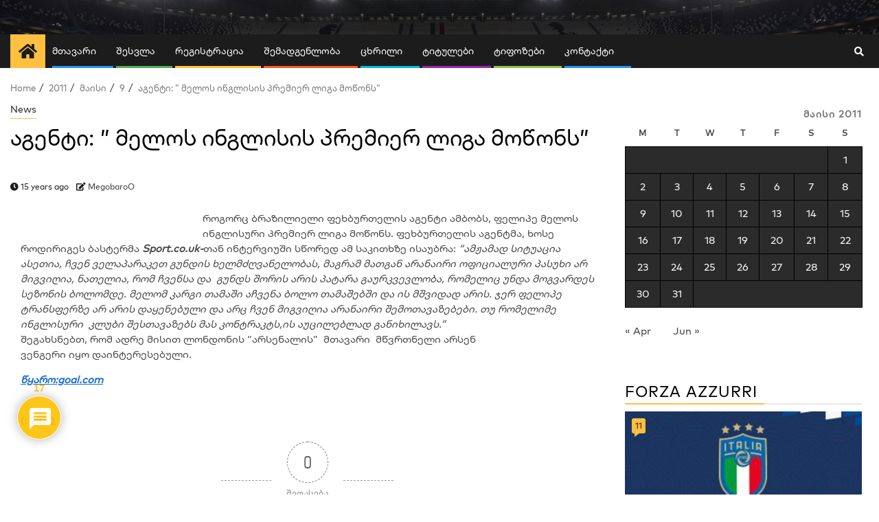

--- FILE ---
content_type: text/html; charset=UTF-8
request_url: https://forzajuve.ge/2011/05/09/%E1%83%90%E1%83%92%E1%83%94%E1%83%9C%E1%83%A2%E1%83%98-%E1%83%9B%E1%83%94%E1%83%9A%E1%83%9D%E1%83%A1-%E1%83%98%E1%83%9C%E1%83%92%E1%83%9A%E1%83%98%E1%83%A1%E1%83%98%E1%83%A1-%E1%83%9E%E1%83%A0/
body_size: 40300
content:
    <!doctype html>
<html lang="ge-GE">
    <head>
        <meta charset="UTF-8">
        <meta name="viewport" content="width=device-width, initial-scale=1">
        <link rel="profile" href="http://gmpg.org/xfn/11">

        <meta name='robots' content='index, follow, max-image-preview:large, max-snippet:-1, max-video-preview:-1' />

	<!-- This site is optimized with the Yoast SEO plugin v26.7 - https://yoast.com/wordpress/plugins/seo/ -->
	<title>აგენტი: &quot; მელოს ინგლისის პრემიერ ლიგა მოწონს&quot; &#8226; ForzaJuve.Ge</title>
	<link rel="canonical" href="https://forzajuve.ge/2011/05/09/აგენტი-მელოს-ინგლისის-პრ/" />
	<meta property="og:locale" content="en_US" />
	<meta property="og:type" content="article" />
	<meta property="og:title" content="აგენტი: &quot; მელოს ინგლისის პრემიერ ლიგა მოწონს&quot; &#8226; ForzaJuve.Ge" />
	<meta property="og:description" content="როგორც ბრაზილიელი ფეხბურთელის აგენტი ამბობს, ფელიპე მელოს ინგლისური პრემიერ ლიგა მოწონს. ფეხბურთელის აგენტმა, ხოსე როდირიგეს..." />
	<meta property="og:url" content="https://forzajuve.ge/2011/05/09/აგენტი-მელოს-ინგლისის-პრ/" />
	<meta property="og:site_name" content="ForzaJuve.Ge" />
	<meta property="article:publisher" content="https://www.facebook.com/ForzaJuve.Ge/" />
	<meta property="article:published_time" content="2011-05-09T18:21:01+00:00" />
	<meta property="article:modified_time" content="2011-05-09T20:45:33+00:00" />
	<meta property="og:image" content="http://www.uefa.com/MultimediaFiles/Photo/competitions/DomesticLeague/01/52/09/58/1520958_w2.jpg" />
	<meta name="author" content="MegobaroO" />
	<meta name="twitter:card" content="summary_large_image" />
	<meta name="twitter:label1" content="Written by" />
	<meta name="twitter:data1" content="MegobaroO" />
	<script type="application/ld+json" class="yoast-schema-graph">{"@context":"https://schema.org","@graph":[{"@type":"Article","@id":"https://forzajuve.ge/2011/05/09/%e1%83%90%e1%83%92%e1%83%94%e1%83%9c%e1%83%a2%e1%83%98-%e1%83%9b%e1%83%94%e1%83%9a%e1%83%9d%e1%83%a1-%e1%83%98%e1%83%9c%e1%83%92%e1%83%9a%e1%83%98%e1%83%a1%e1%83%98%e1%83%a1-%e1%83%9e%e1%83%a0/#article","isPartOf":{"@id":"https://forzajuve.ge/2011/05/09/%e1%83%90%e1%83%92%e1%83%94%e1%83%9c%e1%83%a2%e1%83%98-%e1%83%9b%e1%83%94%e1%83%9a%e1%83%9d%e1%83%a1-%e1%83%98%e1%83%9c%e1%83%92%e1%83%9a%e1%83%98%e1%83%a1%e1%83%98%e1%83%a1-%e1%83%9e%e1%83%a0/"},"author":{"name":"MegobaroO","@id":"https://forzajuve.ge/#/schema/person/e9cca9822f806baa8e117f971c6d17f7"},"headline":"აგენტი: &#8221; მელოს ინგლისის პრემიერ ლიგა მოწონს&#8221;","datePublished":"2011-05-09T18:21:01+00:00","dateModified":"2011-05-09T20:45:33+00:00","mainEntityOfPage":{"@id":"https://forzajuve.ge/2011/05/09/%e1%83%90%e1%83%92%e1%83%94%e1%83%9c%e1%83%a2%e1%83%98-%e1%83%9b%e1%83%94%e1%83%9a%e1%83%9d%e1%83%a1-%e1%83%98%e1%83%9c%e1%83%92%e1%83%9a%e1%83%98%e1%83%a1%e1%83%98%e1%83%a1-%e1%83%9e%e1%83%a0/"},"wordCount":5,"commentCount":17,"publisher":{"@id":"https://forzajuve.ge/#organization"},"image":{"@id":"https://forzajuve.ge/2011/05/09/%e1%83%90%e1%83%92%e1%83%94%e1%83%9c%e1%83%a2%e1%83%98-%e1%83%9b%e1%83%94%e1%83%9a%e1%83%9d%e1%83%a1-%e1%83%98%e1%83%9c%e1%83%92%e1%83%9a%e1%83%98%e1%83%a1%e1%83%98%e1%83%a1-%e1%83%9e%e1%83%a0/#primaryimage"},"thumbnailUrl":"http://www.uefa.com/MultimediaFiles/Photo/competitions/DomesticLeague/01/52/09/58/1520958_w2.jpg","articleSection":["News"],"inLanguage":"ge-GE","potentialAction":[{"@type":"CommentAction","name":"Comment","target":["https://forzajuve.ge/2011/05/09/%e1%83%90%e1%83%92%e1%83%94%e1%83%9c%e1%83%a2%e1%83%98-%e1%83%9b%e1%83%94%e1%83%9a%e1%83%9d%e1%83%a1-%e1%83%98%e1%83%9c%e1%83%92%e1%83%9a%e1%83%98%e1%83%a1%e1%83%98%e1%83%a1-%e1%83%9e%e1%83%a0/#respond"]}]},{"@type":"WebPage","@id":"https://forzajuve.ge/2011/05/09/%e1%83%90%e1%83%92%e1%83%94%e1%83%9c%e1%83%a2%e1%83%98-%e1%83%9b%e1%83%94%e1%83%9a%e1%83%9d%e1%83%a1-%e1%83%98%e1%83%9c%e1%83%92%e1%83%9a%e1%83%98%e1%83%a1%e1%83%98%e1%83%a1-%e1%83%9e%e1%83%a0/","url":"https://forzajuve.ge/2011/05/09/%e1%83%90%e1%83%92%e1%83%94%e1%83%9c%e1%83%a2%e1%83%98-%e1%83%9b%e1%83%94%e1%83%9a%e1%83%9d%e1%83%a1-%e1%83%98%e1%83%9c%e1%83%92%e1%83%9a%e1%83%98%e1%83%a1%e1%83%98%e1%83%a1-%e1%83%9e%e1%83%a0/","name":"აგენტი: \" მელოს ინგლისის პრემიერ ლიგა მოწონს\" &#8226; ForzaJuve.Ge","isPartOf":{"@id":"https://forzajuve.ge/#website"},"primaryImageOfPage":{"@id":"https://forzajuve.ge/2011/05/09/%e1%83%90%e1%83%92%e1%83%94%e1%83%9c%e1%83%a2%e1%83%98-%e1%83%9b%e1%83%94%e1%83%9a%e1%83%9d%e1%83%a1-%e1%83%98%e1%83%9c%e1%83%92%e1%83%9a%e1%83%98%e1%83%a1%e1%83%98%e1%83%a1-%e1%83%9e%e1%83%a0/#primaryimage"},"image":{"@id":"https://forzajuve.ge/2011/05/09/%e1%83%90%e1%83%92%e1%83%94%e1%83%9c%e1%83%a2%e1%83%98-%e1%83%9b%e1%83%94%e1%83%9a%e1%83%9d%e1%83%a1-%e1%83%98%e1%83%9c%e1%83%92%e1%83%9a%e1%83%98%e1%83%a1%e1%83%98%e1%83%a1-%e1%83%9e%e1%83%a0/#primaryimage"},"thumbnailUrl":"http://www.uefa.com/MultimediaFiles/Photo/competitions/DomesticLeague/01/52/09/58/1520958_w2.jpg","datePublished":"2011-05-09T18:21:01+00:00","dateModified":"2011-05-09T20:45:33+00:00","breadcrumb":{"@id":"https://forzajuve.ge/2011/05/09/%e1%83%90%e1%83%92%e1%83%94%e1%83%9c%e1%83%a2%e1%83%98-%e1%83%9b%e1%83%94%e1%83%9a%e1%83%9d%e1%83%a1-%e1%83%98%e1%83%9c%e1%83%92%e1%83%9a%e1%83%98%e1%83%a1%e1%83%98%e1%83%a1-%e1%83%9e%e1%83%a0/#breadcrumb"},"inLanguage":"ge-GE","potentialAction":[{"@type":"ReadAction","target":["https://forzajuve.ge/2011/05/09/%e1%83%90%e1%83%92%e1%83%94%e1%83%9c%e1%83%a2%e1%83%98-%e1%83%9b%e1%83%94%e1%83%9a%e1%83%9d%e1%83%a1-%e1%83%98%e1%83%9c%e1%83%92%e1%83%9a%e1%83%98%e1%83%a1%e1%83%98%e1%83%a1-%e1%83%9e%e1%83%a0/"]}]},{"@type":"ImageObject","inLanguage":"ge-GE","@id":"https://forzajuve.ge/2011/05/09/%e1%83%90%e1%83%92%e1%83%94%e1%83%9c%e1%83%a2%e1%83%98-%e1%83%9b%e1%83%94%e1%83%9a%e1%83%9d%e1%83%a1-%e1%83%98%e1%83%9c%e1%83%92%e1%83%9a%e1%83%98%e1%83%a1%e1%83%98%e1%83%a1-%e1%83%9e%e1%83%a0/#primaryimage","url":"http://www.uefa.com/MultimediaFiles/Photo/competitions/DomesticLeague/01/52/09/58/1520958_w2.jpg","contentUrl":"http://www.uefa.com/MultimediaFiles/Photo/competitions/DomesticLeague/01/52/09/58/1520958_w2.jpg"},{"@type":"BreadcrumbList","@id":"https://forzajuve.ge/2011/05/09/%e1%83%90%e1%83%92%e1%83%94%e1%83%9c%e1%83%a2%e1%83%98-%e1%83%9b%e1%83%94%e1%83%9a%e1%83%9d%e1%83%a1-%e1%83%98%e1%83%9c%e1%83%92%e1%83%9a%e1%83%98%e1%83%a1%e1%83%98%e1%83%a1-%e1%83%9e%e1%83%a0/#breadcrumb","itemListElement":[{"@type":"ListItem","position":1,"name":"Home","item":"https://forzajuve.ge/"},{"@type":"ListItem","position":2,"name":"აგენტი: &#8221; მელოს ინგლისის პრემიერ ლიგა მოწონს&#8221;"}]},{"@type":"WebSite","@id":"https://forzajuve.ge/#website","url":"https://forzajuve.ge/","name":"www.forzajuve.ge","description":"ForzaJuve.Ge იუვენტუსის ქართული შავ-თეთრი სამყარო","publisher":{"@id":"https://forzajuve.ge/#organization"},"potentialAction":[{"@type":"SearchAction","target":{"@type":"EntryPoint","urlTemplate":"https://forzajuve.ge/?s={search_term_string}"},"query-input":{"@type":"PropertyValueSpecification","valueRequired":true,"valueName":"search_term_string"}}],"inLanguage":"ge-GE"},{"@type":"Organization","@id":"https://forzajuve.ge/#organization","name":"ForzaJuve.Ge","url":"https://forzajuve.ge/","logo":{"@type":"ImageObject","inLanguage":"ge-GE","@id":"https://forzajuve.ge/#/schema/logo/image/","url":"https://forzajuve.ge/wp-content/uploads/2019/03/facebook-news.png","contentUrl":"https://forzajuve.ge/wp-content/uploads/2019/03/facebook-news.png","width":1222,"height":1222,"caption":"ForzaJuve.Ge"},"image":{"@id":"https://forzajuve.ge/#/schema/logo/image/"},"sameAs":["https://www.facebook.com/ForzaJuve.Ge/","http://forzajuve.ge"]},{"@type":"Person","@id":"https://forzajuve.ge/#/schema/person/e9cca9822f806baa8e117f971c6d17f7","name":"MegobaroO","image":{"@type":"ImageObject","inLanguage":"ge-GE","@id":"https://forzajuve.ge/#/schema/person/image/","url":"https://secure.gravatar.com/avatar/803e80239d33d4f5d0001b59554a9e79ebba26ac65b73702596d2293bafff50a?s=96&d=mm&r=g","contentUrl":"https://secure.gravatar.com/avatar/803e80239d33d4f5d0001b59554a9e79ebba26ac65b73702596d2293bafff50a?s=96&d=mm&r=g","caption":"MegobaroO"},"url":"https://forzajuve.ge/author/megobaroo/"}]}</script>
	<!-- / Yoast SEO plugin. -->


<link rel='dns-prefetch' href='//www.googletagmanager.com' />
<link rel='dns-prefetch' href='//fonts.googleapis.com' />
<link rel="alternate" type="application/rss+xml" title="ForzaJuve.Ge &raquo; Feed" href="https://forzajuve.ge/feed/" />
<link rel="alternate" type="application/rss+xml" title="ForzaJuve.Ge &raquo; Comments Feed" href="https://forzajuve.ge/comments/feed/" />
<link rel="alternate" type="application/rss+xml" title="ForzaJuve.Ge &raquo; აგენტი: &#8221; მელოს ინგლისის პრემიერ ლიგა მოწონს&#8221; Comments Feed" href="https://forzajuve.ge/2011/05/09/%e1%83%90%e1%83%92%e1%83%94%e1%83%9c%e1%83%a2%e1%83%98-%e1%83%9b%e1%83%94%e1%83%9a%e1%83%9d%e1%83%a1-%e1%83%98%e1%83%9c%e1%83%92%e1%83%9a%e1%83%98%e1%83%a1%e1%83%98%e1%83%a1-%e1%83%9e%e1%83%a0/feed/" />
<link rel="alternate" title="oEmbed (JSON)" type="application/json+oembed" href="https://forzajuve.ge/wp-json/oembed/1.0/embed?url=https%3A%2F%2Fforzajuve.ge%2F2011%2F05%2F09%2F%25e1%2583%2590%25e1%2583%2592%25e1%2583%2594%25e1%2583%259c%25e1%2583%25a2%25e1%2583%2598-%25e1%2583%259b%25e1%2583%2594%25e1%2583%259a%25e1%2583%259d%25e1%2583%25a1-%25e1%2583%2598%25e1%2583%259c%25e1%2583%2592%25e1%2583%259a%25e1%2583%2598%25e1%2583%25a1%25e1%2583%2598%25e1%2583%25a1-%25e1%2583%259e%25e1%2583%25a0%2F" />
<link rel="alternate" title="oEmbed (XML)" type="text/xml+oembed" href="https://forzajuve.ge/wp-json/oembed/1.0/embed?url=https%3A%2F%2Fforzajuve.ge%2F2011%2F05%2F09%2F%25e1%2583%2590%25e1%2583%2592%25e1%2583%2594%25e1%2583%259c%25e1%2583%25a2%25e1%2583%2598-%25e1%2583%259b%25e1%2583%2594%25e1%2583%259a%25e1%2583%259d%25e1%2583%25a1-%25e1%2583%2598%25e1%2583%259c%25e1%2583%2592%25e1%2583%259a%25e1%2583%2598%25e1%2583%25a1%25e1%2583%2598%25e1%2583%25a1-%25e1%2583%259e%25e1%2583%25a0%2F&#038;format=xml" />
<style id='wp-img-auto-sizes-contain-inline-css' type='text/css'>
img:is([sizes=auto i],[sizes^="auto," i]){contain-intrinsic-size:3000px 1500px}
/*# sourceURL=wp-img-auto-sizes-contain-inline-css */
</style>
<link rel='stylesheet' id='eaa-styles-css' href='https://forzajuve.ge/wp-content/plugins/easy-adsense-ads-scripts-manager/assets/css/eaa-styles.css?ver=6.9' type='text/css' media='all' />
<style id='wp-block-library-inline-css' type='text/css'>
:root{--wp-block-synced-color:#7a00df;--wp-block-synced-color--rgb:122,0,223;--wp-bound-block-color:var(--wp-block-synced-color);--wp-editor-canvas-background:#ddd;--wp-admin-theme-color:#007cba;--wp-admin-theme-color--rgb:0,124,186;--wp-admin-theme-color-darker-10:#006ba1;--wp-admin-theme-color-darker-10--rgb:0,107,160.5;--wp-admin-theme-color-darker-20:#005a87;--wp-admin-theme-color-darker-20--rgb:0,90,135;--wp-admin-border-width-focus:2px}@media (min-resolution:192dpi){:root{--wp-admin-border-width-focus:1.5px}}.wp-element-button{cursor:pointer}:root .has-very-light-gray-background-color{background-color:#eee}:root .has-very-dark-gray-background-color{background-color:#313131}:root .has-very-light-gray-color{color:#eee}:root .has-very-dark-gray-color{color:#313131}:root .has-vivid-green-cyan-to-vivid-cyan-blue-gradient-background{background:linear-gradient(135deg,#00d084,#0693e3)}:root .has-purple-crush-gradient-background{background:linear-gradient(135deg,#34e2e4,#4721fb 50%,#ab1dfe)}:root .has-hazy-dawn-gradient-background{background:linear-gradient(135deg,#faaca8,#dad0ec)}:root .has-subdued-olive-gradient-background{background:linear-gradient(135deg,#fafae1,#67a671)}:root .has-atomic-cream-gradient-background{background:linear-gradient(135deg,#fdd79a,#004a59)}:root .has-nightshade-gradient-background{background:linear-gradient(135deg,#330968,#31cdcf)}:root .has-midnight-gradient-background{background:linear-gradient(135deg,#020381,#2874fc)}:root{--wp--preset--font-size--normal:16px;--wp--preset--font-size--huge:42px}.has-regular-font-size{font-size:1em}.has-larger-font-size{font-size:2.625em}.has-normal-font-size{font-size:var(--wp--preset--font-size--normal)}.has-huge-font-size{font-size:var(--wp--preset--font-size--huge)}.has-text-align-center{text-align:center}.has-text-align-left{text-align:left}.has-text-align-right{text-align:right}.has-fit-text{white-space:nowrap!important}#end-resizable-editor-section{display:none}.aligncenter{clear:both}.items-justified-left{justify-content:flex-start}.items-justified-center{justify-content:center}.items-justified-right{justify-content:flex-end}.items-justified-space-between{justify-content:space-between}.screen-reader-text{border:0;clip-path:inset(50%);height:1px;margin:-1px;overflow:hidden;padding:0;position:absolute;width:1px;word-wrap:normal!important}.screen-reader-text:focus{background-color:#ddd;clip-path:none;color:#444;display:block;font-size:1em;height:auto;left:5px;line-height:normal;padding:15px 23px 14px;text-decoration:none;top:5px;width:auto;z-index:100000}html :where(.has-border-color){border-style:solid}html :where([style*=border-top-color]){border-top-style:solid}html :where([style*=border-right-color]){border-right-style:solid}html :where([style*=border-bottom-color]){border-bottom-style:solid}html :where([style*=border-left-color]){border-left-style:solid}html :where([style*=border-width]){border-style:solid}html :where([style*=border-top-width]){border-top-style:solid}html :where([style*=border-right-width]){border-right-style:solid}html :where([style*=border-bottom-width]){border-bottom-style:solid}html :where([style*=border-left-width]){border-left-style:solid}html :where(img[class*=wp-image-]){height:auto;max-width:100%}:where(figure){margin:0 0 1em}html :where(.is-position-sticky){--wp-admin--admin-bar--position-offset:var(--wp-admin--admin-bar--height,0px)}@media screen and (max-width:600px){html :where(.is-position-sticky){--wp-admin--admin-bar--position-offset:0px}}

/*# sourceURL=wp-block-library-inline-css */
</style><style id='global-styles-inline-css' type='text/css'>
:root{--wp--preset--aspect-ratio--square: 1;--wp--preset--aspect-ratio--4-3: 4/3;--wp--preset--aspect-ratio--3-4: 3/4;--wp--preset--aspect-ratio--3-2: 3/2;--wp--preset--aspect-ratio--2-3: 2/3;--wp--preset--aspect-ratio--16-9: 16/9;--wp--preset--aspect-ratio--9-16: 9/16;--wp--preset--color--black: #000000;--wp--preset--color--cyan-bluish-gray: #abb8c3;--wp--preset--color--white: #ffffff;--wp--preset--color--pale-pink: #f78da7;--wp--preset--color--vivid-red: #cf2e2e;--wp--preset--color--luminous-vivid-orange: #ff6900;--wp--preset--color--luminous-vivid-amber: #fcb900;--wp--preset--color--light-green-cyan: #7bdcb5;--wp--preset--color--vivid-green-cyan: #00d084;--wp--preset--color--pale-cyan-blue: #8ed1fc;--wp--preset--color--vivid-cyan-blue: #0693e3;--wp--preset--color--vivid-purple: #9b51e0;--wp--preset--gradient--vivid-cyan-blue-to-vivid-purple: linear-gradient(135deg,rgb(6,147,227) 0%,rgb(155,81,224) 100%);--wp--preset--gradient--light-green-cyan-to-vivid-green-cyan: linear-gradient(135deg,rgb(122,220,180) 0%,rgb(0,208,130) 100%);--wp--preset--gradient--luminous-vivid-amber-to-luminous-vivid-orange: linear-gradient(135deg,rgb(252,185,0) 0%,rgb(255,105,0) 100%);--wp--preset--gradient--luminous-vivid-orange-to-vivid-red: linear-gradient(135deg,rgb(255,105,0) 0%,rgb(207,46,46) 100%);--wp--preset--gradient--very-light-gray-to-cyan-bluish-gray: linear-gradient(135deg,rgb(238,238,238) 0%,rgb(169,184,195) 100%);--wp--preset--gradient--cool-to-warm-spectrum: linear-gradient(135deg,rgb(74,234,220) 0%,rgb(151,120,209) 20%,rgb(207,42,186) 40%,rgb(238,44,130) 60%,rgb(251,105,98) 80%,rgb(254,248,76) 100%);--wp--preset--gradient--blush-light-purple: linear-gradient(135deg,rgb(255,206,236) 0%,rgb(152,150,240) 100%);--wp--preset--gradient--blush-bordeaux: linear-gradient(135deg,rgb(254,205,165) 0%,rgb(254,45,45) 50%,rgb(107,0,62) 100%);--wp--preset--gradient--luminous-dusk: linear-gradient(135deg,rgb(255,203,112) 0%,rgb(199,81,192) 50%,rgb(65,88,208) 100%);--wp--preset--gradient--pale-ocean: linear-gradient(135deg,rgb(255,245,203) 0%,rgb(182,227,212) 50%,rgb(51,167,181) 100%);--wp--preset--gradient--electric-grass: linear-gradient(135deg,rgb(202,248,128) 0%,rgb(113,206,126) 100%);--wp--preset--gradient--midnight: linear-gradient(135deg,rgb(2,3,129) 0%,rgb(40,116,252) 100%);--wp--preset--font-size--small: 13px;--wp--preset--font-size--medium: 20px;--wp--preset--font-size--large: 36px;--wp--preset--font-size--x-large: 42px;--wp--preset--spacing--20: 0.44rem;--wp--preset--spacing--30: 0.67rem;--wp--preset--spacing--40: 1rem;--wp--preset--spacing--50: 1.5rem;--wp--preset--spacing--60: 2.25rem;--wp--preset--spacing--70: 3.38rem;--wp--preset--spacing--80: 5.06rem;--wp--preset--shadow--natural: 6px 6px 9px rgba(0, 0, 0, 0.2);--wp--preset--shadow--deep: 12px 12px 50px rgba(0, 0, 0, 0.4);--wp--preset--shadow--sharp: 6px 6px 0px rgba(0, 0, 0, 0.2);--wp--preset--shadow--outlined: 6px 6px 0px -3px rgb(255, 255, 255), 6px 6px rgb(0, 0, 0);--wp--preset--shadow--crisp: 6px 6px 0px rgb(0, 0, 0);}:where(.is-layout-flex){gap: 0.5em;}:where(.is-layout-grid){gap: 0.5em;}body .is-layout-flex{display: flex;}.is-layout-flex{flex-wrap: wrap;align-items: center;}.is-layout-flex > :is(*, div){margin: 0;}body .is-layout-grid{display: grid;}.is-layout-grid > :is(*, div){margin: 0;}:where(.wp-block-columns.is-layout-flex){gap: 2em;}:where(.wp-block-columns.is-layout-grid){gap: 2em;}:where(.wp-block-post-template.is-layout-flex){gap: 1.25em;}:where(.wp-block-post-template.is-layout-grid){gap: 1.25em;}.has-black-color{color: var(--wp--preset--color--black) !important;}.has-cyan-bluish-gray-color{color: var(--wp--preset--color--cyan-bluish-gray) !important;}.has-white-color{color: var(--wp--preset--color--white) !important;}.has-pale-pink-color{color: var(--wp--preset--color--pale-pink) !important;}.has-vivid-red-color{color: var(--wp--preset--color--vivid-red) !important;}.has-luminous-vivid-orange-color{color: var(--wp--preset--color--luminous-vivid-orange) !important;}.has-luminous-vivid-amber-color{color: var(--wp--preset--color--luminous-vivid-amber) !important;}.has-light-green-cyan-color{color: var(--wp--preset--color--light-green-cyan) !important;}.has-vivid-green-cyan-color{color: var(--wp--preset--color--vivid-green-cyan) !important;}.has-pale-cyan-blue-color{color: var(--wp--preset--color--pale-cyan-blue) !important;}.has-vivid-cyan-blue-color{color: var(--wp--preset--color--vivid-cyan-blue) !important;}.has-vivid-purple-color{color: var(--wp--preset--color--vivid-purple) !important;}.has-black-background-color{background-color: var(--wp--preset--color--black) !important;}.has-cyan-bluish-gray-background-color{background-color: var(--wp--preset--color--cyan-bluish-gray) !important;}.has-white-background-color{background-color: var(--wp--preset--color--white) !important;}.has-pale-pink-background-color{background-color: var(--wp--preset--color--pale-pink) !important;}.has-vivid-red-background-color{background-color: var(--wp--preset--color--vivid-red) !important;}.has-luminous-vivid-orange-background-color{background-color: var(--wp--preset--color--luminous-vivid-orange) !important;}.has-luminous-vivid-amber-background-color{background-color: var(--wp--preset--color--luminous-vivid-amber) !important;}.has-light-green-cyan-background-color{background-color: var(--wp--preset--color--light-green-cyan) !important;}.has-vivid-green-cyan-background-color{background-color: var(--wp--preset--color--vivid-green-cyan) !important;}.has-pale-cyan-blue-background-color{background-color: var(--wp--preset--color--pale-cyan-blue) !important;}.has-vivid-cyan-blue-background-color{background-color: var(--wp--preset--color--vivid-cyan-blue) !important;}.has-vivid-purple-background-color{background-color: var(--wp--preset--color--vivid-purple) !important;}.has-black-border-color{border-color: var(--wp--preset--color--black) !important;}.has-cyan-bluish-gray-border-color{border-color: var(--wp--preset--color--cyan-bluish-gray) !important;}.has-white-border-color{border-color: var(--wp--preset--color--white) !important;}.has-pale-pink-border-color{border-color: var(--wp--preset--color--pale-pink) !important;}.has-vivid-red-border-color{border-color: var(--wp--preset--color--vivid-red) !important;}.has-luminous-vivid-orange-border-color{border-color: var(--wp--preset--color--luminous-vivid-orange) !important;}.has-luminous-vivid-amber-border-color{border-color: var(--wp--preset--color--luminous-vivid-amber) !important;}.has-light-green-cyan-border-color{border-color: var(--wp--preset--color--light-green-cyan) !important;}.has-vivid-green-cyan-border-color{border-color: var(--wp--preset--color--vivid-green-cyan) !important;}.has-pale-cyan-blue-border-color{border-color: var(--wp--preset--color--pale-cyan-blue) !important;}.has-vivid-cyan-blue-border-color{border-color: var(--wp--preset--color--vivid-cyan-blue) !important;}.has-vivid-purple-border-color{border-color: var(--wp--preset--color--vivid-purple) !important;}.has-vivid-cyan-blue-to-vivid-purple-gradient-background{background: var(--wp--preset--gradient--vivid-cyan-blue-to-vivid-purple) !important;}.has-light-green-cyan-to-vivid-green-cyan-gradient-background{background: var(--wp--preset--gradient--light-green-cyan-to-vivid-green-cyan) !important;}.has-luminous-vivid-amber-to-luminous-vivid-orange-gradient-background{background: var(--wp--preset--gradient--luminous-vivid-amber-to-luminous-vivid-orange) !important;}.has-luminous-vivid-orange-to-vivid-red-gradient-background{background: var(--wp--preset--gradient--luminous-vivid-orange-to-vivid-red) !important;}.has-very-light-gray-to-cyan-bluish-gray-gradient-background{background: var(--wp--preset--gradient--very-light-gray-to-cyan-bluish-gray) !important;}.has-cool-to-warm-spectrum-gradient-background{background: var(--wp--preset--gradient--cool-to-warm-spectrum) !important;}.has-blush-light-purple-gradient-background{background: var(--wp--preset--gradient--blush-light-purple) !important;}.has-blush-bordeaux-gradient-background{background: var(--wp--preset--gradient--blush-bordeaux) !important;}.has-luminous-dusk-gradient-background{background: var(--wp--preset--gradient--luminous-dusk) !important;}.has-pale-ocean-gradient-background{background: var(--wp--preset--gradient--pale-ocean) !important;}.has-electric-grass-gradient-background{background: var(--wp--preset--gradient--electric-grass) !important;}.has-midnight-gradient-background{background: var(--wp--preset--gradient--midnight) !important;}.has-small-font-size{font-size: var(--wp--preset--font-size--small) !important;}.has-medium-font-size{font-size: var(--wp--preset--font-size--medium) !important;}.has-large-font-size{font-size: var(--wp--preset--font-size--large) !important;}.has-x-large-font-size{font-size: var(--wp--preset--font-size--x-large) !important;}
/*# sourceURL=global-styles-inline-css */
</style>

<style id='classic-theme-styles-inline-css' type='text/css'>
/*! This file is auto-generated */
.wp-block-button__link{color:#fff;background-color:#32373c;border-radius:9999px;box-shadow:none;text-decoration:none;padding:calc(.667em + 2px) calc(1.333em + 2px);font-size:1.125em}.wp-block-file__button{background:#32373c;color:#fff;text-decoration:none}
/*# sourceURL=/wp-includes/css/classic-themes.min.css */
</style>
<link rel='stylesheet' id='wpfc-css' href='https://forzajuve.ge/wp-content/plugins/gs-facebook-comments/public/css/wpfc-public.css?ver=1.7.5' type='text/css' media='all' />
<link rel='stylesheet' id='wp-polls-css' href='https://forzajuve.ge/wp-content/plugins/wp-polls/polls-css.css?ver=2.77.3' type='text/css' media='all' />
<style id='wp-polls-inline-css' type='text/css'>
.wp-polls .pollbar {
	margin: 1px;
	font-size: 6px;
	line-height: 8px;
	height: 8px;
	background: #000000;
	border: 1px solid #000000;
}

/*# sourceURL=wp-polls-inline-css */
</style>
<link rel='stylesheet' id='font-awesome-css' href='https://forzajuve.ge/wp-content/themes/newsphere/assets/font-awesome/css/font-awesome.min.css?ver=6.9' type='text/css' media='all' />
<link rel='stylesheet' id='bootstrap-css' href='https://forzajuve.ge/wp-content/themes/newsphere/assets/bootstrap/css/bootstrap.min.css?ver=6.9' type='text/css' media='all' />
<link rel='stylesheet' id='swiper-css' href='https://forzajuve.ge/wp-content/themes/newsphere/assets/swiper/css/swiper.min.css?ver=6.9' type='text/css' media='all' />
<link rel='stylesheet' id='sidr-css' href='https://forzajuve.ge/wp-content/themes/newsphere/assets/sidr/css/sidr.bare.css?ver=6.9' type='text/css' media='all' />
<link rel='stylesheet' id='magnific-popup-css' href='https://forzajuve.ge/wp-content/themes/newsphere/assets/magnific-popup/magnific-popup.css?ver=6.9' type='text/css' media='all' />
<link rel='stylesheet' id='newsphere-google-fonts-css' href='https://fonts.googleapis.com/css?family=Roboto:100,300,400,500,700|Rubik:300,300i,400,400i,500,500i,700,700i,900,900i&#038;subset=latin,latin-ext' type='text/css' media='all' />
<link rel='stylesheet' id='newsphere-style-css' href='https://forzajuve.ge/wp-content/themes/newsphere/style.css?ver=3.1.0' type='text/css' media='all' />
<link rel='stylesheet' id='wp-pagenavi-css' href='https://forzajuve.ge/wp-content/plugins/wp-pagenavi/pagenavi-css.css?ver=2.70' type='text/css' media='all' />
<link rel='stylesheet' id='heateor_sss_frontend_css-css' href='https://forzajuve.ge/wp-content/plugins/sassy-social-share/public/css/sassy-social-share-public.css?ver=3.3.79' type='text/css' media='all' />
<style id='heateor_sss_frontend_css-inline-css' type='text/css'>
.heateor_sss_button_instagram span.heateor_sss_svg,a.heateor_sss_instagram span.heateor_sss_svg{background:radial-gradient(circle at 30% 107%,#fdf497 0,#fdf497 5%,#fd5949 45%,#d6249f 60%,#285aeb 90%)}.heateor_sss_horizontal_sharing .heateor_sss_svg,.heateor_sss_standard_follow_icons_container .heateor_sss_svg{color:#fff;border-width:0px;border-style:solid;border-color:transparent}.heateor_sss_horizontal_sharing .heateorSssTCBackground{color:#666}.heateor_sss_horizontal_sharing span.heateor_sss_svg:hover,.heateor_sss_standard_follow_icons_container span.heateor_sss_svg:hover{border-color:transparent;}.heateor_sss_vertical_sharing span.heateor_sss_svg,.heateor_sss_floating_follow_icons_container span.heateor_sss_svg{color:#fff;border-width:0px;border-style:solid;border-color:transparent;}.heateor_sss_vertical_sharing .heateorSssTCBackground{color:#666;}.heateor_sss_vertical_sharing span.heateor_sss_svg:hover,.heateor_sss_floating_follow_icons_container span.heateor_sss_svg:hover{border-color:transparent;}div.heateor_sss_horizontal_sharing .heateor_sss_square_count{display: block}@media screen and (max-width:783px) {.heateor_sss_vertical_sharing{display:none!important}}
/*# sourceURL=heateor_sss_frontend_css-inline-css */
</style>
<link rel='stylesheet' id='wpdiscuz-frontend-css-css' href='https://forzajuve.ge/wp-content/plugins/wpdiscuz/themes/default/style.css?ver=7.6.44' type='text/css' media='all' />
<style id='wpdiscuz-frontend-css-inline-css' type='text/css'>
 #wpdcom .wpd-blog-administrator .wpd-comment-label{color:#ffffff;background-color:#00B38F;border:none}#wpdcom .wpd-blog-administrator .wpd-comment-author, #wpdcom .wpd-blog-administrator .wpd-comment-author a{color:#00B38F}#wpdcom.wpd-layout-1 .wpd-comment .wpd-blog-administrator .wpd-avatar img{border-color:#00B38F}#wpdcom.wpd-layout-2 .wpd-comment.wpd-reply .wpd-comment-wrap.wpd-blog-administrator{border-left:3px solid #00B38F}#wpdcom.wpd-layout-2 .wpd-comment .wpd-blog-administrator .wpd-avatar img{border-bottom-color:#00B38F}#wpdcom.wpd-layout-3 .wpd-blog-administrator .wpd-comment-subheader{border-top:1px dashed #00B38F}#wpdcom.wpd-layout-3 .wpd-reply .wpd-blog-administrator .wpd-comment-right{border-left:1px solid #00B38F}#wpdcom .wpd-blog-editor .wpd-comment-label{color:#ffffff;background-color:#00B38F;border:none}#wpdcom .wpd-blog-editor .wpd-comment-author, #wpdcom .wpd-blog-editor .wpd-comment-author a{color:#00B38F}#wpdcom.wpd-layout-1 .wpd-comment .wpd-blog-editor .wpd-avatar img{border-color:#00B38F}#wpdcom.wpd-layout-2 .wpd-comment.wpd-reply .wpd-comment-wrap.wpd-blog-editor{border-left:3px solid #00B38F}#wpdcom.wpd-layout-2 .wpd-comment .wpd-blog-editor .wpd-avatar img{border-bottom-color:#00B38F}#wpdcom.wpd-layout-3 .wpd-blog-editor .wpd-comment-subheader{border-top:1px dashed #00B38F}#wpdcom.wpd-layout-3 .wpd-reply .wpd-blog-editor .wpd-comment-right{border-left:1px solid #00B38F}#wpdcom .wpd-blog-author .wpd-comment-label{color:#ffffff;background-color:#00B38F;border:none}#wpdcom .wpd-blog-author .wpd-comment-author, #wpdcom .wpd-blog-author .wpd-comment-author a{color:#00B38F}#wpdcom.wpd-layout-1 .wpd-comment .wpd-blog-author .wpd-avatar img{border-color:#00B38F}#wpdcom.wpd-layout-2 .wpd-comment .wpd-blog-author .wpd-avatar img{border-bottom-color:#00B38F}#wpdcom.wpd-layout-3 .wpd-blog-author .wpd-comment-subheader{border-top:1px dashed #00B38F}#wpdcom.wpd-layout-3 .wpd-reply .wpd-blog-author .wpd-comment-right{border-left:1px solid #00B38F}#wpdcom .wpd-blog-contributor .wpd-comment-label{color:#ffffff;background-color:#00B38F;border:none}#wpdcom .wpd-blog-contributor .wpd-comment-author, #wpdcom .wpd-blog-contributor .wpd-comment-author a{color:#00B38F}#wpdcom.wpd-layout-1 .wpd-comment .wpd-blog-contributor .wpd-avatar img{border-color:#00B38F}#wpdcom.wpd-layout-2 .wpd-comment .wpd-blog-contributor .wpd-avatar img{border-bottom-color:#00B38F}#wpdcom.wpd-layout-3 .wpd-blog-contributor .wpd-comment-subheader{border-top:1px dashed #00B38F}#wpdcom.wpd-layout-3 .wpd-reply .wpd-blog-contributor .wpd-comment-right{border-left:1px solid #00B38F}#wpdcom .wpd-blog-subscriber .wpd-comment-label{color:#ffffff;background-color:#00B38F;border:none}#wpdcom .wpd-blog-subscriber .wpd-comment-author, #wpdcom .wpd-blog-subscriber .wpd-comment-author a{color:#00B38F}#wpdcom.wpd-layout-2 .wpd-comment .wpd-blog-subscriber .wpd-avatar img{border-bottom-color:#00B38F}#wpdcom.wpd-layout-3 .wpd-blog-subscriber .wpd-comment-subheader{border-top:1px dashed #00B38F}#wpdcom .wpd-blog-wpseo_manager .wpd-comment-label{color:#ffffff;background-color:#00B38F;border:none}#wpdcom .wpd-blog-wpseo_manager .wpd-comment-author, #wpdcom .wpd-blog-wpseo_manager .wpd-comment-author a{color:#00B38F}#wpdcom.wpd-layout-1 .wpd-comment .wpd-blog-wpseo_manager .wpd-avatar img{border-color:#00B38F}#wpdcom.wpd-layout-2 .wpd-comment .wpd-blog-wpseo_manager .wpd-avatar img{border-bottom-color:#00B38F}#wpdcom.wpd-layout-3 .wpd-blog-wpseo_manager .wpd-comment-subheader{border-top:1px dashed #00B38F}#wpdcom.wpd-layout-3 .wpd-reply .wpd-blog-wpseo_manager .wpd-comment-right{border-left:1px solid #00B38F}#wpdcom .wpd-blog-wpseo_editor .wpd-comment-label{color:#ffffff;background-color:#00B38F;border:none}#wpdcom .wpd-blog-wpseo_editor .wpd-comment-author, #wpdcom .wpd-blog-wpseo_editor .wpd-comment-author a{color:#00B38F}#wpdcom.wpd-layout-1 .wpd-comment .wpd-blog-wpseo_editor .wpd-avatar img{border-color:#00B38F}#wpdcom.wpd-layout-2 .wpd-comment .wpd-blog-wpseo_editor .wpd-avatar img{border-bottom-color:#00B38F}#wpdcom.wpd-layout-3 .wpd-blog-wpseo_editor .wpd-comment-subheader{border-top:1px dashed #00B38F}#wpdcom.wpd-layout-3 .wpd-reply .wpd-blog-wpseo_editor .wpd-comment-right{border-left:1px solid #00B38F}#wpdcom .wpd-blog-post_author .wpd-comment-label{color:#ffffff;background-color:#00B38F;border:none}#wpdcom .wpd-blog-post_author .wpd-comment-author, #wpdcom .wpd-blog-post_author .wpd-comment-author a{color:#00B38F}#wpdcom .wpd-blog-post_author .wpd-avatar img{border-color:#00B38F}#wpdcom.wpd-layout-1 .wpd-comment .wpd-blog-post_author .wpd-avatar img{border-color:#00B38F}#wpdcom.wpd-layout-2 .wpd-comment.wpd-reply .wpd-comment-wrap.wpd-blog-post_author{border-left:3px solid #00B38F}#wpdcom.wpd-layout-2 .wpd-comment .wpd-blog-post_author .wpd-avatar img{border-bottom-color:#00B38F}#wpdcom.wpd-layout-3 .wpd-blog-post_author .wpd-comment-subheader{border-top:1px dashed #00B38F}#wpdcom.wpd-layout-3 .wpd-reply .wpd-blog-post_author .wpd-comment-right{border-left:1px solid #00B38F}#wpdcom .wpd-blog-guest .wpd-comment-label{color:#ffffff;background-color:#00B38F;border:none}#wpdcom .wpd-blog-guest .wpd-comment-author, #wpdcom .wpd-blog-guest .wpd-comment-author a{color:#00B38F}#wpdcom.wpd-layout-3 .wpd-blog-guest .wpd-comment-subheader{border-top:1px dashed #00B38F}#wpdcom .wpd-comment-text p{font-size:16px}#comments, #respond, .comments-area, #wpdcom{}#wpdcom .ql-editor > *{color:#777777}#wpdcom .ql-editor::before{}#wpdcom .ql-toolbar{border:1px solid #DDDDDD;border-top:none}#wpdcom .ql-container{border:1px solid #DDDDDD;border-bottom:none}#wpdcom .wpd-form-row .wpdiscuz-item input[type="text"], #wpdcom .wpd-form-row .wpdiscuz-item input[type="email"], #wpdcom .wpd-form-row .wpdiscuz-item input[type="url"], #wpdcom .wpd-form-row .wpdiscuz-item input[type="color"], #wpdcom .wpd-form-row .wpdiscuz-item input[type="date"], #wpdcom .wpd-form-row .wpdiscuz-item input[type="datetime"], #wpdcom .wpd-form-row .wpdiscuz-item input[type="datetime-local"], #wpdcom .wpd-form-row .wpdiscuz-item input[type="month"], #wpdcom .wpd-form-row .wpdiscuz-item input[type="number"], #wpdcom .wpd-form-row .wpdiscuz-item input[type="time"], #wpdcom textarea, #wpdcom select{border:1px solid #DDDDDD;color:#777777}#wpdcom .wpd-form-row .wpdiscuz-item textarea{border:1px solid #DDDDDD}#wpdcom input::placeholder, #wpdcom textarea::placeholder, #wpdcom input::-moz-placeholder, #wpdcom textarea::-webkit-input-placeholder{}#wpdcom .wpd-comment-text{color:#777777}#wpdcom .wpd-thread-head .wpd-thread-info{border-bottom:2px solid #FDC000}#wpdcom .wpd-thread-head .wpd-thread-info.wpd-reviews-tab svg{fill:#FDC000}#wpdcom .wpd-thread-head .wpdiscuz-user-settings{border-bottom:2px solid #FDC000}#wpdcom .wpd-thread-head .wpdiscuz-user-settings:hover{color:#FDC000}#wpdcom .wpd-comment .wpd-follow-link:hover{color:#FDC000}#wpdcom .wpd-comment-status .wpd-sticky{color:#FDC000}#wpdcom .wpd-thread-filter .wpdf-active{color:#FDC000;border-bottom-color:#FDC000}#wpdcom .wpd-comment-info-bar{border:1px dashed #fecd33;background:#fff9e6}#wpdcom .wpd-comment-info-bar .wpd-current-view i{color:#FDC000}#wpdcom .wpd-filter-view-all:hover{background:#FDC000}#wpdcom .wpdiscuz-item .wpdiscuz-rating > label{color:#DDDDDD}#wpdcom .wpdiscuz-item .wpdiscuz-rating:not(:checked) > label:hover, .wpdiscuz-rating:not(:checked) > label:hover ~ label{}#wpdcom .wpdiscuz-item .wpdiscuz-rating > input ~ label:hover, #wpdcom .wpdiscuz-item .wpdiscuz-rating > input:not(:checked) ~ label:hover ~ label, #wpdcom .wpdiscuz-item .wpdiscuz-rating > input:not(:checked) ~ label:hover ~ label{color:#FDC000}#wpdcom .wpdiscuz-item .wpdiscuz-rating > input:checked ~ label:hover, #wpdcom .wpdiscuz-item .wpdiscuz-rating > input:checked ~ label:hover, #wpdcom .wpdiscuz-item .wpdiscuz-rating > label:hover ~ input:checked ~ label, #wpdcom .wpdiscuz-item .wpdiscuz-rating > input:checked + label:hover ~ label, #wpdcom .wpdiscuz-item .wpdiscuz-rating > input:checked ~ label:hover ~ label, .wpd-custom-field .wcf-active-star, #wpdcom .wpdiscuz-item .wpdiscuz-rating > input:checked ~ label{color:#FDC000}#wpd-post-rating .wpd-rating-wrap .wpd-rating-stars svg .wpd-star{fill:#DDDDDD}#wpd-post-rating .wpd-rating-wrap .wpd-rating-stars svg .wpd-active{fill:#FDC000}#wpd-post-rating .wpd-rating-wrap .wpd-rate-starts svg .wpd-star{fill:#DDDDDD}#wpd-post-rating .wpd-rating-wrap .wpd-rate-starts:hover svg .wpd-star{fill:#FDC000}#wpd-post-rating.wpd-not-rated .wpd-rating-wrap .wpd-rate-starts svg:hover ~ svg .wpd-star{fill:#DDDDDD}.wpdiscuz-post-rating-wrap .wpd-rating .wpd-rating-wrap .wpd-rating-stars svg .wpd-star{fill:#DDDDDD}.wpdiscuz-post-rating-wrap .wpd-rating .wpd-rating-wrap .wpd-rating-stars svg .wpd-active{fill:#FDC000}#wpdcom .wpd-comment .wpd-follow-active{color:#ff7a00}#wpdcom .page-numbers{color:#555;border:#555 1px solid}#wpdcom span.current{background:#555}#wpdcom.wpd-layout-1 .wpd-new-loaded-comment > .wpd-comment-wrap > .wpd-comment-right{background:#FFFAD6}#wpdcom.wpd-layout-2 .wpd-new-loaded-comment.wpd-comment > .wpd-comment-wrap > .wpd-comment-right{background:#FFFAD6}#wpdcom.wpd-layout-2 .wpd-new-loaded-comment.wpd-comment.wpd-reply > .wpd-comment-wrap > .wpd-comment-right{background:transparent}#wpdcom.wpd-layout-2 .wpd-new-loaded-comment.wpd-comment.wpd-reply > .wpd-comment-wrap{background:#FFFAD6}#wpdcom.wpd-layout-3 .wpd-new-loaded-comment.wpd-comment > .wpd-comment-wrap > .wpd-comment-right{background:#FFFAD6}#wpdcom .wpd-follow:hover i, #wpdcom .wpd-unfollow:hover i, #wpdcom .wpd-comment .wpd-follow-active:hover i{color:#FDC000}#wpdcom .wpdiscuz-readmore{cursor:pointer;color:#FDC000}.wpd-custom-field .wcf-pasiv-star, #wpcomm .wpdiscuz-item .wpdiscuz-rating > label{color:#DDDDDD}.wpd-wrapper .wpd-list-item.wpd-active{border-top:3px solid #FDC000}#wpdcom.wpd-layout-2 .wpd-comment.wpd-reply.wpd-unapproved-comment .wpd-comment-wrap{border-left:3px solid #FFFAD6}#wpdcom.wpd-layout-3 .wpd-comment.wpd-reply.wpd-unapproved-comment .wpd-comment-right{border-left:1px solid #FFFAD6}#wpdcom .wpd-prim-button{background-color:#555555;color:#ACABAB}#wpdcom .wpd_label__check i.wpdicon-on{color:#555555;border:1px solid #aaaaaa}#wpd-bubble-wrapper #wpd-bubble-all-comments-count{color:#FDC000}#wpd-bubble-wrapper > div{background-color:#FDC000}#wpd-bubble-wrapper > #wpd-bubble #wpd-bubble-add-message{background-color:#FDC000}#wpd-bubble-wrapper > #wpd-bubble #wpd-bubble-add-message::before{border-left-color:#FDC000;border-right-color:#FDC000}#wpd-bubble-wrapper.wpd-right-corner > #wpd-bubble #wpd-bubble-add-message::before{border-left-color:#FDC000;border-right-color:#FDC000}.wpd-inline-icon-wrapper path.wpd-inline-icon-first{fill:#FDC000}.wpd-inline-icon-count{background-color:#FDC000}.wpd-inline-icon-count::before{border-right-color:#FDC000}.wpd-inline-form-wrapper::before{border-bottom-color:#FDC000}.wpd-inline-form-question{background-color:#FDC000}.wpd-inline-form{background-color:#FDC000}.wpd-last-inline-comments-wrapper{border-color:#FDC000}.wpd-last-inline-comments-wrapper::before{border-bottom-color:#FDC000}.wpd-last-inline-comments-wrapper .wpd-view-all-inline-comments{background:#FDC000}.wpd-last-inline-comments-wrapper .wpd-view-all-inline-comments:hover,.wpd-last-inline-comments-wrapper .wpd-view-all-inline-comments:active,.wpd-last-inline-comments-wrapper .wpd-view-all-inline-comments:focus{background-color:#FDC000}#wpdcom .ql-snow .ql-tooltip[data-mode="link"]::before{content:"Enter link:"}#wpdcom .ql-snow .ql-tooltip.ql-editing a.ql-action::after{content:"Save"}.comments-area{width:auto}
/*# sourceURL=wpdiscuz-frontend-css-inline-css */
</style>
<link rel='stylesheet' id='wpdiscuz-fa-css' href='https://forzajuve.ge/wp-content/plugins/wpdiscuz/assets/third-party/font-awesome-5.13.0/css/fa.min.css?ver=7.6.44' type='text/css' media='all' />
<link rel='stylesheet' id='wpdiscuz-combo-css-css' href='https://forzajuve.ge/wp-content/plugins/wpdiscuz/assets/css/wpdiscuz-combo.min.css?ver=6.9' type='text/css' media='all' />
<link rel='stylesheet' id='um_modal-css' href='https://forzajuve.ge/wp-content/plugins/ultimate-member/assets/css/um-modal.min.css?ver=2.11.1' type='text/css' media='all' />
<link rel='stylesheet' id='um_ui-css' href='https://forzajuve.ge/wp-content/plugins/ultimate-member/assets/libs/jquery-ui/jquery-ui.min.css?ver=1.13.2' type='text/css' media='all' />
<link rel='stylesheet' id='um_tipsy-css' href='https://forzajuve.ge/wp-content/plugins/ultimate-member/assets/libs/tipsy/tipsy.min.css?ver=1.0.0a' type='text/css' media='all' />
<link rel='stylesheet' id='um_raty-css' href='https://forzajuve.ge/wp-content/plugins/ultimate-member/assets/libs/raty/um-raty.min.css?ver=2.6.0' type='text/css' media='all' />
<link rel='stylesheet' id='select2-css' href='https://forzajuve.ge/wp-content/plugins/ultimate-member/assets/libs/select2/select2.min.css?ver=4.0.13' type='text/css' media='all' />
<link rel='stylesheet' id='um_fileupload-css' href='https://forzajuve.ge/wp-content/plugins/ultimate-member/assets/css/um-fileupload.min.css?ver=2.11.1' type='text/css' media='all' />
<link rel='stylesheet' id='um_confirm-css' href='https://forzajuve.ge/wp-content/plugins/ultimate-member/assets/libs/um-confirm/um-confirm.min.css?ver=1.0' type='text/css' media='all' />
<link rel='stylesheet' id='um_datetime-css' href='https://forzajuve.ge/wp-content/plugins/ultimate-member/assets/libs/pickadate/default.min.css?ver=3.6.2' type='text/css' media='all' />
<link rel='stylesheet' id='um_datetime_date-css' href='https://forzajuve.ge/wp-content/plugins/ultimate-member/assets/libs/pickadate/default.date.min.css?ver=3.6.2' type='text/css' media='all' />
<link rel='stylesheet' id='um_datetime_time-css' href='https://forzajuve.ge/wp-content/plugins/ultimate-member/assets/libs/pickadate/default.time.min.css?ver=3.6.2' type='text/css' media='all' />
<link rel='stylesheet' id='um_fonticons_ii-css' href='https://forzajuve.ge/wp-content/plugins/ultimate-member/assets/libs/legacy/fonticons/fonticons-ii.min.css?ver=2.11.1' type='text/css' media='all' />
<link rel='stylesheet' id='um_fonticons_fa-css' href='https://forzajuve.ge/wp-content/plugins/ultimate-member/assets/libs/legacy/fonticons/fonticons-fa.min.css?ver=2.11.1' type='text/css' media='all' />
<link rel='stylesheet' id='um_fontawesome-css' href='https://forzajuve.ge/wp-content/plugins/ultimate-member/assets/css/um-fontawesome.min.css?ver=6.5.2' type='text/css' media='all' />
<link rel='stylesheet' id='um_common-css' href='https://forzajuve.ge/wp-content/plugins/ultimate-member/assets/css/common.min.css?ver=2.11.1' type='text/css' media='all' />
<link rel='stylesheet' id='um_responsive-css' href='https://forzajuve.ge/wp-content/plugins/ultimate-member/assets/css/um-responsive.min.css?ver=2.11.1' type='text/css' media='all' />
<link rel='stylesheet' id='um_styles-css' href='https://forzajuve.ge/wp-content/plugins/ultimate-member/assets/css/um-styles.min.css?ver=2.11.1' type='text/css' media='all' />
<link rel='stylesheet' id='um_crop-css' href='https://forzajuve.ge/wp-content/plugins/ultimate-member/assets/libs/cropper/cropper.min.css?ver=1.6.1' type='text/css' media='all' />
<link rel='stylesheet' id='um_profile-css' href='https://forzajuve.ge/wp-content/plugins/ultimate-member/assets/css/um-profile.min.css?ver=2.11.1' type='text/css' media='all' />
<link rel='stylesheet' id='um_account-css' href='https://forzajuve.ge/wp-content/plugins/ultimate-member/assets/css/um-account.min.css?ver=2.11.1' type='text/css' media='all' />
<link rel='stylesheet' id='um_misc-css' href='https://forzajuve.ge/wp-content/plugins/ultimate-member/assets/css/um-misc.min.css?ver=2.11.1' type='text/css' media='all' />
<link rel='stylesheet' id='um_default_css-css' href='https://forzajuve.ge/wp-content/plugins/ultimate-member/assets/css/um-old-default.min.css?ver=2.11.1' type='text/css' media='all' />
<script type="text/javascript" src="//ajax.googleapis.com/ajax/libs/jquery/3.7.1/jquery.min.js" id="jquery-core-js"></script>
<script>window.jQuery || document.write('<script src="https://forzajuve.ge/wp-includes/js/jquery/jquery.js"><\/script>')</script>
<script type="text/javascript" src="//cdnjs.cloudflare.com/ajax/libs/jquery-migrate/3.4.1/jquery-migrate.min.js" id="jquery-migrate-js"></script>
<script>window.jQuery.migrateMute || document.write('<script src="https://forzajuve.ge/wp-includes/js/jquery/jquery-migrate.min.js"><\/script>')</script>
<script type="text/javascript" src="https://forzajuve.ge/wp-content/plugins/easy-adsense-ads-scripts-manager/assets/js/eaa-scripts.js?ver=6.9" id="eaa-scripts-js"></script>
<script type="text/javascript" src="https://forzajuve.ge/wp-content/plugins/gs-facebook-comments/public/js/wpfc-public.js?ver=1.7.5" id="wpfc-js"></script>

<!-- Google tag (gtag.js) snippet added by Site Kit -->
<!-- Google Analytics snippet added by Site Kit -->
<script type="text/javascript" src="https://www.googletagmanager.com/gtag/js?id=GT-T9BTQRFP" id="google_gtagjs-js" async></script>
<script type="text/javascript" id="google_gtagjs-js-after">
/* <![CDATA[ */
window.dataLayer = window.dataLayer || [];function gtag(){dataLayer.push(arguments);}
gtag("set","linker",{"domains":["forzajuve.ge"]});
gtag("js", new Date());
gtag("set", "developer_id.dZTNiMT", true);
gtag("config", "GT-T9BTQRFP");
 window._googlesitekit = window._googlesitekit || {}; window._googlesitekit.throttledEvents = []; window._googlesitekit.gtagEvent = (name, data) => { var key = JSON.stringify( { name, data } ); if ( !! window._googlesitekit.throttledEvents[ key ] ) { return; } window._googlesitekit.throttledEvents[ key ] = true; setTimeout( () => { delete window._googlesitekit.throttledEvents[ key ]; }, 5 ); gtag( "event", name, { ...data, event_source: "site-kit" } ); }; 
//# sourceURL=google_gtagjs-js-after
/* ]]> */
</script>
<script type="text/javascript" src="https://forzajuve.ge/wp-content/plugins/ultimate-member/assets/js/um-gdpr.min.js?ver=2.11.1" id="um-gdpr-js"></script>
<link rel="https://api.w.org/" href="https://forzajuve.ge/wp-json/" /><link rel="alternate" title="JSON" type="application/json" href="https://forzajuve.ge/wp-json/wp/v2/posts/12124" /><link rel="EditURI" type="application/rsd+xml" title="RSD" href="https://forzajuve.ge/xmlrpc.php?rsd" />
<meta name="generator" content="WordPress 6.9" />
<link rel='shortlink' href='https://forzajuve.ge/?p=12124' />
<meta name="generator" content="Site Kit by Google 1.170.0" /><link rel="pingback" href="https://forzajuve.ge/xmlrpc.php">        <style type="text/css">
                        .site-title,
            .site-description {
                position: absolute;
                clip: rect(1px, 1px, 1px, 1px);
                display: none;
            }

            
                        body.aft-light-mode .aft-blocks.banner-carousel-1-wrap ,
            body.aft-dark-mode .aft-blocks.banner-carousel-1-wrap ,
            body.aft-default-mode .aft-blocks.banner-carousel-1-wrap {
                background-image: url( https://forzajuve.ge/wp-content/uploads/2019/11/cropped-60113.jpg);

            }

            
            .elementor-default .elementor-section.elementor-section-full_width > .elementor-container,
            .elementor-default .elementor-section.elementor-section-boxed > .elementor-container,
            .elementor-page .elementor-section.elementor-section-full_width > .elementor-container,
            .elementor-page .elementor-section.elementor-section-boxed > .elementor-container{
                max-width: 1300px;
            }

            .container-wrapper .elementor {
                max-width: 100%;
            }

            .align-content-left .elementor-section-stretched,
            .align-content-right .elementor-section-stretched {
                max-width: 100%;
                left: 0 !important;
            }
        

        </style>
        <style type="text/css" id="custom-background-css">
body.custom-background { background-color: #ffffff; }
</style>
	<script>(()=>{var o=[],i={};["on","off","toggle","show"].forEach((l=>{i[l]=function(){o.push([l,arguments])}})),window.Boxzilla=i,window.boxzilla_queue=o})();</script><link rel="icon" href="https://forzajuve.ge/wp-content/uploads/2019/11/cropped-android-icon-36x36-32x32.png" sizes="32x32" />
<link rel="icon" href="https://forzajuve.ge/wp-content/uploads/2019/11/cropped-android-icon-36x36-192x192.png" sizes="192x192" />
<link rel="apple-touch-icon" href="https://forzajuve.ge/wp-content/uploads/2019/11/cropped-android-icon-36x36-180x180.png" />
<meta name="msapplication-TileImage" content="https://forzajuve.ge/wp-content/uploads/2019/11/cropped-android-icon-36x36-270x270.png" />
    </head>

<body class="wp-singular post-template-default single single-post postid-12124 single-format-standard custom-background wp-embed-responsive wp-theme-newsphere aft-default-mode aft-sticky-sidebar aft-hide-date-author-in-list aft-transparent-main-banner-box default-content-layout single-content-mode-default align-content-left">
    

<div id="page" class="site">
    <a class="skip-link screen-reader-text" href="#content">Skip to content</a>


        <header id="masthead" class="header-style1 header-layout-1">

            <div class="main-header data-bg" data-background="https://forzajuve.ge/wp-content/uploads/2019/12/cropped-EKUIIgbXYAI_LCr-2.jpg">
    <div class="container-wrapper">
        <div class="af-container-row af-flex-container">
            <div class="col-3 float-l pad">
                <div class="logo-brand">
                    <div class="site-branding">
                                                    <p class="site-title font-family-1">
                                <a href="https://forzajuve.ge/"
                                   rel="home">ForzaJuve.Ge</a>
                            </p>
                        
                                                    <p class="site-description">ForzaJuve.Ge იუვენტუსის ქართული შავ-თეთრი სამყარო</p>
                                            </div>
                </div>
            </div>
            <div class="col-66 float-l pad">
                            <div class="banner-promotions-wrapper">
                                    <div class="promotion-section">
                        <a href="" target="_blank">
                                                    </a>
                    </div>
                                

            </div>
            <!-- Trending line END -->
                        </div>
        </div>
    </div>

</div>

            <div class="header-menu-part">
                <div id="main-navigation-bar" class="bottom-bar">
                    <div class="navigation-section-wrapper">
                        <div class="container-wrapper">
                            <div class="header-middle-part">
                                <div class="navigation-container">
                                    <nav class="main-navigation clearfix">
                                                                                <span class="aft-home-icon">
                                                                                    <a href="https://forzajuve.ge">
                                            <i class="fa fa-home" aria-hidden="true"></i>
                                        </a>
                                    </span>
                                                                                <div class="aft-dynamic-navigation-elements">
                                            <button class="toggle-menu" aria-controls="primary-menu" aria-expanded="false">
                                            <span class="screen-reader-text">
                                                Primary Menu                                            </span>
                                                <i class="ham"></i>
                                            </button>


                                            <div class="menu main-menu menu-desktop show-menu-border"><ul id="primary-menu" class="menu"><li id="menu-item-50330" class="menu-item menu-item-type-custom menu-item-object-custom menu-item-home menu-item-50330"><a href="http://forzajuve.ge/">მთავარი</a></li>
<li id="menu-item-85204" class="menu-item menu-item-type-post_type menu-item-object-page menu-item-85204"><a href="https://forzajuve.ge/%e1%83%a8%e1%83%94%e1%83%a1%e1%83%95%e1%83%9a%e1%83%90/">შესვლა</a></li>
<li id="menu-item-85188" class="menu-item menu-item-type-post_type menu-item-object-page menu-item-85188"><a href="https://forzajuve.ge/%e1%83%a0%e1%83%94%e1%83%92%e1%83%98%e1%83%a1%e1%83%a2%e1%83%a0%e1%83%90%e1%83%aa%e1%83%98%e1%83%90/">რეგისტრაცია</a></li>
<li id="menu-item-50332" class="menu-item menu-item-type-post_type menu-item-object-page menu-item-50332"><a href="https://forzajuve.ge/%e1%83%a8%e1%83%94%e1%83%9b%e1%83%90%e1%83%93%e1%83%92%e1%83%94%e1%83%9c%e1%83%9a%e1%83%9d%e1%83%91%e1%83%90/">შემადგენლობა</a></li>
<li id="menu-item-50334" class="menu-item menu-item-type-post_type menu-item-object-page menu-item-50334"><a href="https://forzajuve.ge/%e1%83%99%e1%83%90%e1%83%9a%e1%83%94%e1%83%9c%e1%83%93%e1%83%90%e1%83%a0%e1%83%98-1011/">ცხრილი</a></li>
<li id="menu-item-50335" class="menu-item menu-item-type-post_type menu-item-object-page menu-item-50335"><a href="https://forzajuve.ge/%e1%83%a2%e1%83%98%e1%83%a2%e1%83%a3%e1%83%9a%e1%83%94%e1%83%91%e1%83%98/">ტიტულები</a></li>
<li id="menu-item-82721" class="menu-item menu-item-type-post_type menu-item-object-page menu-item-82721"><a href="https://forzajuve.ge/live/">ტიფოზები</a></li>
<li id="menu-item-50337" class="menu-item menu-item-type-post_type menu-item-object-page menu-item-50337"><a href="https://forzajuve.ge/%e1%83%a0%e1%83%94%e1%83%99%e1%83%9a%e1%83%90%e1%83%9b%e1%83%90/">კონტაქტი</a></li>
</ul></div>                                        </div>

                                    </nav>
                                </div>
                            </div>
                            <div class="header-right-part">

                                                                <div class="af-search-wrap">
                                    <div class="search-overlay">
                                        <a href="#" title="Search" class="search-icon">
                                            <i class="fa fa-search"></i>
                                        </a>
                                        <div class="af-search-form">
                                            <form role="search" method="get" class="search-form" action="https://forzajuve.ge/">
				<label>
					<span class="screen-reader-text">Search for:</span>
					<input type="search" class="search-field" placeholder="Search &hellip;" value="" name="s" />
				</label>
				<input type="submit" class="search-submit" value="Search" />
			</form>                                        </div>
                                    </div>
                                </div>
                            </div>
                        </div>
                    </div>
                </div>
            </div>
        </header>

        <!-- end slider-section -->
        
            <div class="af-breadcrumbs-wrapper container-wrapper">
            <div class="af-breadcrumbs font-family-1 color-pad">
                <div role="navigation" aria-label="Breadcrumbs" class="breadcrumb-trail breadcrumbs" itemprop="breadcrumb"><ul class="trail-items" itemscope itemtype="http://schema.org/BreadcrumbList"><meta name="numberOfItems" content="5" /><meta name="itemListOrder" content="Ascending" /><li itemprop="itemListElement" itemscope itemtype="http://schema.org/ListItem" class="trail-item trail-begin"><a href="https://forzajuve.ge/" rel="home" itemprop="item"><span itemprop="name">Home</span></a><meta itemprop="position" content="1" /></li><li itemprop="itemListElement" itemscope itemtype="http://schema.org/ListItem" class="trail-item"><a href="https://forzajuve.ge/2011/" itemprop="item"><span itemprop="name">2011</span></a><meta itemprop="position" content="2" /></li><li itemprop="itemListElement" itemscope itemtype="http://schema.org/ListItem" class="trail-item"><a href="https://forzajuve.ge/2011/05/" itemprop="item"><span itemprop="name">მაისი</span></a><meta itemprop="position" content="3" /></li><li itemprop="itemListElement" itemscope itemtype="http://schema.org/ListItem" class="trail-item"><a href="https://forzajuve.ge/2011/05/09/" itemprop="item"><span itemprop="name">9</span></a><meta itemprop="position" content="4" /></li><li itemprop="itemListElement" itemscope itemtype="http://schema.org/ListItem" class="trail-item trail-end"><a href="#" itemprop="item"><span itemprop="name">აგენტი: &#8221; მელოს ინგლისის პრემიერ ლიგა მოწონს&#8221;</span></a><meta itemprop="position" content="5" /></li></ul></div>            </div>
        </div>
            <div id="content" class="container-wrapper">
        <div id="primary" class="content-area">
            <main id="main" class="site-main">
                                    <article id="post-12124" class="af-single-article post-12124 post type-post status-publish format-standard hentry category-1">
                        <div class="entry-content-wrap read-single">
                                    <header class="entry-header pos-rel ">
            <div class="read-details marg-btm-lr">
                <div class="entry-header-details">
                                            <div class="figure-categories figure-categories-bg">
                            <ul class="cat-links"><li class="meta-category">
                             <a class="newsphere-categories category-color-1" href="https://forzajuve.ge/category/%e1%83%a1%e1%83%98%e1%83%90%e1%83%ae%e1%83%9a%e1%83%94%e1%83%94%e1%83%91%e1%83%98/" alt="View all posts in News"> 
                                 News
                             </a>
                        </li></ul>                        </div>
                    

                    <h1 class="entry-title">აგენტი: &#8221; მელოს ინგლისის პრემიერ ლიგა მოწონს&#8221;</h1>
                                            <span class="min-read-post-format">
                                                                                </span>
                        <div class="entry-meta">
                            
            <span class="author-links">

                            <span class="item-metadata posts-date">
                <i class="fa fa-clock-o"></i>
                    15 years ago            </span>
                            
                    <span class="item-metadata posts-author byline">
                    <i class="fa fa-pencil-square-o"></i>
                                    <a href="https://forzajuve.ge/author/megobaroo/">
                    MegobaroO                </a>
               </span>
                
        </span>
                                </div>


                                                            </div>
            </div>

                            <div class="read-img pos-rel">
                                        <span class="min-read-post-format">

                                            </span>

                </div>
                    </header><!-- .entry-header -->

        <!-- end slider-section -->
                                    

    <div class="color-pad">
        <div class="entry-content read-details color-tp-pad no-color-pad">
            <div id="eaa_post_below_title" class="eaa-wrapper eaa_post_below_title eaa_desktop"><div class="eaa-ad  " style="">
</div></div><p><img decoding="async" class="alignleft" src="http://www.uefa.com/MultimediaFiles/Photo/competitions/DomesticLeague/01/52/09/58/1520958_w2.jpg" alt="" width="250" height="150" /> როგორც ბრაზილიელი ფეხბურთელის აგენტი ამბობს, ფელიპე მელოს ინგლისური პრემიერ ლიგა მოწონს. ფეხბურთელის აგენტმა, ხოსე როდირიგეს ბასტერმა <strong><em>Sport.co.uk-</em></strong>თან ინტერვიუში სწორედ ამ საკითხზე ისაუბრა: <em>&#8220;ამჟამად სიტუაცია ასეთია, ჩვენ ველაპარაკეთ გუნდის ხელმძღვანელობას, მაგრამ მათგან არანაირი ოფიციალური პასუხი არ მიგვიღია, ნათელია, რომ ჩვენსა და  გუნდს შორის არის პატარა გაურკვევლობა, რომელიც უნდა მოგვარდეს სეზონის ბოლომდე. მელომ კარგი თამაში აჩვენა ბოლო თამაშებში და ის მშვიდად არის. ჯერ ფელიპე  ტრანსფერზე არ არის დაყენებული და არც ჩვენ მიგვიღია არანაირი შემოთავაზებები. თუ რომელიმე ინგლისური  კლუბი შესთავაზებს მას კონტრაკტს,ის აუცილებლად განიხილავს.&#8221;</em> შეგახსნებთ, რომ ადრე მისით ლონდონის &#8220;არსენალის&#8221;  მთავარი  მწვრთნელი არსენ ვენგერი იყო დაინტერესებული.<span id="more-12124"></span></p>
<p><a href="http://www.goal.com/en/news/11/transfer-zone/2011/05/09/2478431/felipe-melo-eyes-premier-league-move-with-juventus-future-in"><strong><em>წყარო:goal.com</em></strong></a></p>
<div class="fb-background-color">
			  <div 
			  	class = "fb-comments" 
			  	data-href = "https://forzajuve.ge/2011/05/09/%e1%83%90%e1%83%92%e1%83%94%e1%83%9c%e1%83%a2%e1%83%98-%e1%83%9b%e1%83%94%e1%83%9a%e1%83%9d%e1%83%a1-%e1%83%98%e1%83%9c%e1%83%92%e1%83%9a%e1%83%98%e1%83%a1%e1%83%98%e1%83%a1-%e1%83%9e%e1%83%a0/"
			  	data-numposts = "10"
			  	data-lazy = "true"
				data-colorscheme = "light"
				data-order-by = "social"
				data-mobile=true>
			  </div></div>
		  <style>
		    .fb-background-color {
				background:  !important;
			}
			.fb_iframe_widget_fluid_desktop iframe {
			    width: 100% !important;
			}
		  </style>
		  <div class="tptn_counter" id="tptn_counter_12124"><script type="text/javascript" data-cfasync="false" src="https://forzajuve.ge/?top_ten_id=12124&view_counter=1&_wpnonce=89019338e8"></script></div><div id='wpd-post-rating' class='wpd-not-rated'>
            <div class='wpd-rating-wrap'>
            <div class='wpd-rating-left'></div>
            <div class='wpd-rating-data'>
                <div class='wpd-rating-value'>
                    <span class='wpdrv'>0</span>
                    <span class='wpdrc'>0</span>
                    <span class='wpdrt'>შეფასება</span></div>
                <div class='wpd-rating-title'>შეფასება</div>
                <div class='wpd-rating-stars'><svg xmlns='https://www.w3.org/2000/svg' viewBox='0 0 24 24'><path d='M0 0h24v24H0z' fill='none'/><path class='wpd-star' d='M12 17.27L18.18 21l-1.64-7.03L22 9.24l-7.19-.61L12 2 9.19 8.63 2 9.24l5.46 4.73L5.82 21z'/><path d='M0 0h24v24H0z' fill='none'/></svg><svg xmlns='https://www.w3.org/2000/svg' viewBox='0 0 24 24'><path d='M0 0h24v24H0z' fill='none'/><path class='wpd-star' d='M12 17.27L18.18 21l-1.64-7.03L22 9.24l-7.19-.61L12 2 9.19 8.63 2 9.24l5.46 4.73L5.82 21z'/><path d='M0 0h24v24H0z' fill='none'/></svg><svg xmlns='https://www.w3.org/2000/svg' viewBox='0 0 24 24'><path d='M0 0h24v24H0z' fill='none'/><path class='wpd-star' d='M12 17.27L18.18 21l-1.64-7.03L22 9.24l-7.19-.61L12 2 9.19 8.63 2 9.24l5.46 4.73L5.82 21z'/><path d='M0 0h24v24H0z' fill='none'/></svg><svg xmlns='https://www.w3.org/2000/svg' viewBox='0 0 24 24'><path d='M0 0h24v24H0z' fill='none'/><path class='wpd-star' d='M12 17.27L18.18 21l-1.64-7.03L22 9.24l-7.19-.61L12 2 9.19 8.63 2 9.24l5.46 4.73L5.82 21z'/><path d='M0 0h24v24H0z' fill='none'/></svg><svg xmlns='https://www.w3.org/2000/svg' viewBox='0 0 24 24'><path d='M0 0h24v24H0z' fill='none'/><path class='wpd-star' d='M12 17.27L18.18 21l-1.64-7.03L22 9.24l-7.19-.61L12 2 9.19 8.63 2 9.24l5.46 4.73L5.82 21z'/><path d='M0 0h24v24H0z' fill='none'/></svg></div><div class='wpd-rate-starts'><svg xmlns='https://www.w3.org/2000/svg' viewBox='0 0 24 24'><path d='M0 0h24v24H0z' fill='none'/><path class='wpd-star' d='M12 17.27L18.18 21l-1.64-7.03L22 9.24l-7.19-.61L12 2 9.19 8.63 2 9.24l5.46 4.73L5.82 21z'/><path d='M0 0h24v24H0z' fill='none'/></svg><svg xmlns='https://www.w3.org/2000/svg' viewBox='0 0 24 24'><path d='M0 0h24v24H0z' fill='none'/><path class='wpd-star' d='M12 17.27L18.18 21l-1.64-7.03L22 9.24l-7.19-.61L12 2 9.19 8.63 2 9.24l5.46 4.73L5.82 21z'/><path d='M0 0h24v24H0z' fill='none'/></svg><svg xmlns='https://www.w3.org/2000/svg' viewBox='0 0 24 24'><path d='M0 0h24v24H0z' fill='none'/><path class='wpd-star' d='M12 17.27L18.18 21l-1.64-7.03L22 9.24l-7.19-.61L12 2 9.19 8.63 2 9.24l5.46 4.73L5.82 21z'/><path d='M0 0h24v24H0z' fill='none'/></svg><svg xmlns='https://www.w3.org/2000/svg' viewBox='0 0 24 24'><path d='M0 0h24v24H0z' fill='none'/><path class='wpd-star' d='M12 17.27L18.18 21l-1.64-7.03L22 9.24l-7.19-.61L12 2 9.19 8.63 2 9.24l5.46 4.73L5.82 21z'/><path d='M0 0h24v24H0z' fill='none'/></svg><svg xmlns='https://www.w3.org/2000/svg' viewBox='0 0 24 24'><path d='M0 0h24v24H0z' fill='none'/><path class='wpd-star' d='M12 17.27L18.18 21l-1.64-7.03L22 9.24l-7.19-.61L12 2 9.19 8.63 2 9.24l5.46 4.73L5.82 21z'/><path d='M0 0h24v24H0z' fill='none'/></svg></div></div>
            <div class='wpd-rating-right'></div></div></div><div class='heateorSssClear'></div><div  class='heateor_sss_sharing_container heateor_sss_horizontal_sharing' data-heateor-sss-href='https://forzajuve.ge/2011/05/09/%e1%83%90%e1%83%92%e1%83%94%e1%83%9c%e1%83%a2%e1%83%98-%e1%83%9b%e1%83%94%e1%83%9a%e1%83%9d%e1%83%a1-%e1%83%98%e1%83%9c%e1%83%92%e1%83%9a%e1%83%98%e1%83%a1%e1%83%98%e1%83%a1-%e1%83%9e%e1%83%a0/'><div class='heateor_sss_sharing_title' style="font-weight:bold" >გაუზიარე მეგობარს</div><div class="heateor_sss_sharing_ul"><a aria-label="Facebook" class="heateor_sss_facebook" href="https://www.facebook.com/sharer/sharer.php?u=https%3A%2F%2Fforzajuve.ge%2F2011%2F05%2F09%2F%25e1%2583%2590%25e1%2583%2592%25e1%2583%2594%25e1%2583%259c%25e1%2583%25a2%25e1%2583%2598-%25e1%2583%259b%25e1%2583%2594%25e1%2583%259a%25e1%2583%259d%25e1%2583%25a1-%25e1%2583%2598%25e1%2583%259c%25e1%2583%2592%25e1%2583%259a%25e1%2583%2598%25e1%2583%25a1%25e1%2583%2598%25e1%2583%25a1-%25e1%2583%259e%25e1%2583%25a0%2F" title="Facebook" rel="nofollow noopener" target="_blank" style="font-size:32px!important;box-shadow:none;display:inline-block;vertical-align:middle"><span class="heateor_sss_square_count heateor_sss_facebook_count">&nbsp;</span><span class="heateor_sss_svg" style="background-color:#0765FE;width:35px;height:35px;border-radius:999px;display:inline-block;opacity:1;float:left;font-size:32px;box-shadow:none;display:inline-block;font-size:16px;padding:0 4px;vertical-align:middle;background-repeat:repeat;overflow:hidden;padding:0;cursor:pointer;box-sizing:content-box"><svg style="display:block;border-radius:999px;" focusable="false" aria-hidden="true" xmlns="http://www.w3.org/2000/svg" width="100%" height="100%" viewBox="0 0 32 32"><path fill="#fff" d="M28 16c0-6.627-5.373-12-12-12S4 9.373 4 16c0 5.628 3.875 10.35 9.101 11.647v-7.98h-2.474V16H13.1v-1.58c0-4.085 1.849-5.978 5.859-5.978.76 0 2.072.15 2.608.298v3.325c-.283-.03-.775-.045-1.386-.045-1.967 0-2.728.745-2.728 2.683V16h3.92l-.673 3.667h-3.247v8.245C23.395 27.195 28 22.135 28 16Z"></path></svg></span></a><a aria-label="Twitter" class="heateor_sss_button_twitter" href="https://twitter.com/intent/tweet?text=%E1%83%90%E1%83%92%E1%83%94%E1%83%9C%E1%83%A2%E1%83%98%3A%20%22%20%E1%83%9B%E1%83%94%E1%83%9A%E1%83%9D%E1%83%A1%20%E1%83%98%E1%83%9C%E1%83%92%E1%83%9A%E1%83%98%E1%83%A1%E1%83%98%E1%83%A1%20%E1%83%9E%E1%83%A0%E1%83%94%E1%83%9B%E1%83%98%E1%83%94%E1%83%A0%20%E1%83%9A%E1%83%98%E1%83%92%E1%83%90%20%E1%83%9B%E1%83%9D%E1%83%AC%E1%83%9D%E1%83%9C%E1%83%A1%22&url=https%3A%2F%2Fforzajuve.ge%2F2011%2F05%2F09%2F%25e1%2583%2590%25e1%2583%2592%25e1%2583%2594%25e1%2583%259c%25e1%2583%25a2%25e1%2583%2598-%25e1%2583%259b%25e1%2583%2594%25e1%2583%259a%25e1%2583%259d%25e1%2583%25a1-%25e1%2583%2598%25e1%2583%259c%25e1%2583%2592%25e1%2583%259a%25e1%2583%2598%25e1%2583%25a1%25e1%2583%2598%25e1%2583%25a1-%25e1%2583%259e%25e1%2583%25a0%2F" title="Twitter" rel="nofollow noopener" target="_blank" style="font-size:32px!important;box-shadow:none;display:inline-block;vertical-align:middle"><span class="heateor_sss_square_count heateor_sss_twitter_count">&nbsp;</span><span class="heateor_sss_svg heateor_sss_s__default heateor_sss_s_twitter" style="background-color:#55acee;width:35px;height:35px;border-radius:999px;display:inline-block;opacity:1;float:left;font-size:32px;box-shadow:none;display:inline-block;font-size:16px;padding:0 4px;vertical-align:middle;background-repeat:repeat;overflow:hidden;padding:0;cursor:pointer;box-sizing:content-box"><svg style="display:block;border-radius:999px;" focusable="false" aria-hidden="true" xmlns="http://www.w3.org/2000/svg" width="100%" height="100%" viewBox="-4 -4 39 39"><path d="M28 8.557a9.913 9.913 0 0 1-2.828.775 4.93 4.93 0 0 0 2.166-2.725 9.738 9.738 0 0 1-3.13 1.194 4.92 4.92 0 0 0-3.593-1.55 4.924 4.924 0 0 0-4.794 6.049c-4.09-.21-7.72-2.17-10.15-5.15a4.942 4.942 0 0 0-.665 2.477c0 1.71.87 3.214 2.19 4.1a4.968 4.968 0 0 1-2.23-.616v.06c0 2.39 1.7 4.38 3.952 4.83-.414.115-.85.174-1.297.174-.318 0-.626-.03-.928-.086a4.935 4.935 0 0 0 4.6 3.42 9.893 9.893 0 0 1-6.114 2.107c-.398 0-.79-.023-1.175-.068a13.953 13.953 0 0 0 7.55 2.213c9.056 0 14.01-7.507 14.01-14.013 0-.213-.005-.426-.015-.637.96-.695 1.795-1.56 2.455-2.55z" fill="#fff"></path></svg></span></a><a aria-label="Reddit" class="heateor_sss_button_reddit" href="https://reddit.com/submit?url=https%3A%2F%2Fforzajuve.ge%2F2011%2F05%2F09%2F%25e1%2583%2590%25e1%2583%2592%25e1%2583%2594%25e1%2583%259c%25e1%2583%25a2%25e1%2583%2598-%25e1%2583%259b%25e1%2583%2594%25e1%2583%259a%25e1%2583%259d%25e1%2583%25a1-%25e1%2583%2598%25e1%2583%259c%25e1%2583%2592%25e1%2583%259a%25e1%2583%2598%25e1%2583%25a1%25e1%2583%2598%25e1%2583%25a1-%25e1%2583%259e%25e1%2583%25a0%2F&title=%E1%83%90%E1%83%92%E1%83%94%E1%83%9C%E1%83%A2%E1%83%98%3A%20%22%20%E1%83%9B%E1%83%94%E1%83%9A%E1%83%9D%E1%83%A1%20%E1%83%98%E1%83%9C%E1%83%92%E1%83%9A%E1%83%98%E1%83%A1%E1%83%98%E1%83%A1%20%E1%83%9E%E1%83%A0%E1%83%94%E1%83%9B%E1%83%98%E1%83%94%E1%83%A0%20%E1%83%9A%E1%83%98%E1%83%92%E1%83%90%20%E1%83%9B%E1%83%9D%E1%83%AC%E1%83%9D%E1%83%9C%E1%83%A1%22" title="Reddit" rel="nofollow noopener" target="_blank" style="font-size:32px!important;box-shadow:none;display:inline-block;vertical-align:middle"><span class="heateor_sss_square_count heateor_sss_reddit_count">&nbsp;</span><span class="heateor_sss_svg heateor_sss_s__default heateor_sss_s_reddit" style="background-color:#ff5700;width:35px;height:35px;border-radius:999px;display:inline-block;opacity:1;float:left;font-size:32px;box-shadow:none;display:inline-block;font-size:16px;padding:0 4px;vertical-align:middle;background-repeat:repeat;overflow:hidden;padding:0;cursor:pointer;box-sizing:content-box"><svg style="display:block;border-radius:999px;" focusable="false" aria-hidden="true" xmlns="http://www.w3.org/2000/svg" width="100%" height="100%" viewBox="-3.5 -3.5 39 39"><path d="M28.543 15.774a2.953 2.953 0 0 0-2.951-2.949 2.882 2.882 0 0 0-1.9.713 14.075 14.075 0 0 0-6.85-2.044l1.38-4.349 3.768.884a2.452 2.452 0 1 0 .24-1.176l-4.274-1a.6.6 0 0 0-.709.4l-1.659 5.224a14.314 14.314 0 0 0-7.316 2.029 2.908 2.908 0 0 0-1.872-.681 2.942 2.942 0 0 0-1.618 5.4 5.109 5.109 0 0 0-.062.765c0 4.158 5.037 7.541 11.229 7.541s11.22-3.383 11.22-7.541a5.2 5.2 0 0 0-.053-.706 2.963 2.963 0 0 0 1.427-2.51zm-18.008 1.88a1.753 1.753 0 0 1 1.73-1.74 1.73 1.73 0 0 1 1.709 1.74 1.709 1.709 0 0 1-1.709 1.711 1.733 1.733 0 0 1-1.73-1.711zm9.565 4.968a5.573 5.573 0 0 1-4.081 1.272h-.032a5.576 5.576 0 0 1-4.087-1.272.6.6 0 0 1 .844-.854 4.5 4.5 0 0 0 3.238.927h.032a4.5 4.5 0 0 0 3.237-.927.6.6 0 1 1 .844.854zm-.331-3.256a1.726 1.726 0 1 1 1.709-1.712 1.717 1.717 0 0 1-1.712 1.712z" fill="#fff"/></svg></span></a><a aria-label="Linkedin" class="heateor_sss_button_linkedin" href="https://www.linkedin.com/sharing/share-offsite/?url=https%3A%2F%2Fforzajuve.ge%2F2011%2F05%2F09%2F%25e1%2583%2590%25e1%2583%2592%25e1%2583%2594%25e1%2583%259c%25e1%2583%25a2%25e1%2583%2598-%25e1%2583%259b%25e1%2583%2594%25e1%2583%259a%25e1%2583%259d%25e1%2583%25a1-%25e1%2583%2598%25e1%2583%259c%25e1%2583%2592%25e1%2583%259a%25e1%2583%2598%25e1%2583%25a1%25e1%2583%2598%25e1%2583%25a1-%25e1%2583%259e%25e1%2583%25a0%2F" title="Linkedin" rel="nofollow noopener" target="_blank" style="font-size:32px!important;box-shadow:none;display:inline-block;vertical-align:middle"><span class="heateor_sss_square_count heateor_sss_linkedin_count">&nbsp;</span><span class="heateor_sss_svg heateor_sss_s__default heateor_sss_s_linkedin" style="background-color:#0077b5;width:35px;height:35px;border-radius:999px;display:inline-block;opacity:1;float:left;font-size:32px;box-shadow:none;display:inline-block;font-size:16px;padding:0 4px;vertical-align:middle;background-repeat:repeat;overflow:hidden;padding:0;cursor:pointer;box-sizing:content-box"><svg style="display:block;border-radius:999px;" focusable="false" aria-hidden="true" xmlns="http://www.w3.org/2000/svg" width="100%" height="100%" viewBox="0 0 32 32"><path d="M6.227 12.61h4.19v13.48h-4.19V12.61zm2.095-6.7a2.43 2.43 0 0 1 0 4.86c-1.344 0-2.428-1.09-2.428-2.43s1.084-2.43 2.428-2.43m4.72 6.7h4.02v1.84h.058c.56-1.058 1.927-2.176 3.965-2.176 4.238 0 5.02 2.792 5.02 6.42v7.395h-4.183v-6.56c0-1.564-.03-3.574-2.178-3.574-2.18 0-2.514 1.7-2.514 3.46v6.668h-4.187V12.61z" fill="#fff"></path></svg></span></a><a aria-label="Pinterest" class="heateor_sss_button_pinterest" href="https://forzajuve.ge/2011/05/09/%e1%83%90%e1%83%92%e1%83%94%e1%83%9c%e1%83%a2%e1%83%98-%e1%83%9b%e1%83%94%e1%83%9a%e1%83%9d%e1%83%a1-%e1%83%98%e1%83%9c%e1%83%92%e1%83%9a%e1%83%98%e1%83%a1%e1%83%98%e1%83%a1-%e1%83%9e%e1%83%a0/" onclick="event.preventDefault();javascript:void( (function() {var e=document.createElement('script' );e.setAttribute('type','text/javascript' );e.setAttribute('charset','UTF-8' );e.setAttribute('src','//assets.pinterest.com/js/pinmarklet.js?r='+Math.random()*99999999);document.body.appendChild(e)})());" title="Pinterest" rel="noopener" style="font-size:32px!important;box-shadow:none;display:inline-block;vertical-align:middle"><span class="heateor_sss_square_count heateor_sss_pinterest_count">&nbsp;</span><span class="heateor_sss_svg heateor_sss_s__default heateor_sss_s_pinterest" style="background-color:#cc2329;width:35px;height:35px;border-radius:999px;display:inline-block;opacity:1;float:left;font-size:32px;box-shadow:none;display:inline-block;font-size:16px;padding:0 4px;vertical-align:middle;background-repeat:repeat;overflow:hidden;padding:0;cursor:pointer;box-sizing:content-box"><svg style="display:block;border-radius:999px;" focusable="false" aria-hidden="true" xmlns="http://www.w3.org/2000/svg" width="100%" height="100%" viewBox="-2 -2 35 35"><path fill="#fff" d="M16.539 4.5c-6.277 0-9.442 4.5-9.442 8.253 0 2.272.86 4.293 2.705 5.046.303.125.574.005.662-.33.061-.231.205-.816.27-1.06.088-.331.053-.447-.191-.736-.532-.627-.873-1.439-.873-2.591 0-3.338 2.498-6.327 6.505-6.327 3.548 0 5.497 2.168 5.497 5.062 0 3.81-1.686 7.025-4.188 7.025-1.382 0-2.416-1.142-2.085-2.545.397-1.674 1.166-3.48 1.166-4.689 0-1.081-.581-1.983-1.782-1.983-1.413 0-2.548 1.462-2.548 3.419 0 1.247.421 2.091.421 2.091l-1.699 7.199c-.505 2.137-.076 4.755-.039 5.019.021.158.223.196.314.077.13-.17 1.813-2.247 2.384-4.324.162-.587.929-3.631.929-3.631.46.876 1.801 1.646 3.227 1.646 4.247 0 7.128-3.871 7.128-9.053.003-3.918-3.317-7.568-8.361-7.568z"/></svg></span></a><a aria-label="MeWe" class="heateor_sss_MeWe" href="https://mewe.com/share?link=https%3A%2F%2Fforzajuve.ge%2F2011%2F05%2F09%2F%25e1%2583%2590%25e1%2583%2592%25e1%2583%2594%25e1%2583%259c%25e1%2583%25a2%25e1%2583%2598-%25e1%2583%259b%25e1%2583%2594%25e1%2583%259a%25e1%2583%259d%25e1%2583%25a1-%25e1%2583%2598%25e1%2583%259c%25e1%2583%2592%25e1%2583%259a%25e1%2583%2598%25e1%2583%25a1%25e1%2583%2598%25e1%2583%25a1-%25e1%2583%259e%25e1%2583%25a0%2F" title="MeWe" rel="nofollow noopener" target="_blank" style="font-size:32px!important;box-shadow:none;display:inline-block;vertical-align:middle"><span class="heateor_sss_square_count heateor_sss_MeWe_count">&nbsp;</span><span class="heateor_sss_svg" style="background-color:#007da1;width:35px;height:35px;border-radius:999px;display:inline-block;opacity:1;float:left;font-size:32px;box-shadow:none;display:inline-block;font-size:16px;padding:0 4px;vertical-align:middle;background-repeat:repeat;overflow:hidden;padding:0;cursor:pointer;box-sizing:content-box"><svg focusable="false" aria-hidden="true" xmlns="http://www.w3.org/2000/svg" width="100%" height="100%" viewBox="-4 -3 38 38"><g fill="#fff"><path d="M9.636 10.427a1.22 1.22 0 1 1-2.44 0 1.22 1.22 0 1 1 2.44 0zM15.574 10.431a1.22 1.22 0 0 1-2.438 0 1.22 1.22 0 1 1 2.438 0zM22.592 10.431a1.221 1.221 0 1 1-2.443 0 1.221 1.221 0 0 1 2.443 0zM29.605 10.431a1.221 1.221 0 1 1-2.442 0 1.221 1.221 0 0 1 2.442 0zM3.605 13.772c0-.471.374-.859.859-.859h.18c.374 0 .624.194.789.457l2.935 4.597 2.95-4.611c.18-.291.43-.443.774-.443h.18c.485 0 .859.387.859.859v8.113a.843.843 0 0 1-.859.845.857.857 0 0 1-.845-.845V16.07l-2.366 3.559c-.18.276-.402.443-.72.443-.304 0-.526-.167-.706-.443l-2.354-3.53V21.9c0 .471-.374.83-.845.83a.815.815 0 0 1-.83-.83v-8.128h-.001zM14.396 14.055a.9.9 0 0 1-.069-.333c0-.471.402-.83.872-.83.415 0 .735.263.845.624l2.23 6.66 2.187-6.632c.139-.402.428-.678.859-.678h.124c.428 0 .735.278.859.678l2.187 6.632 2.23-6.675c.126-.346.415-.609.83-.609.457 0 .845.361.845.817a.96.96 0 0 1-.083.346l-2.867 8.032c-.152.43-.471.706-.887.706h-.165c-.415 0-.721-.263-.872-.706l-2.161-6.328-2.16 6.328c-.152.443-.47.706-.887.706h-.165c-.415 0-.72-.263-.887-.706l-2.865-8.032z"></path></g></svg></span></a><a aria-label="Mix" class="heateor_sss_button_mix" href="https://mix.com/mixit?url=https%3A%2F%2Fforzajuve.ge%2F2011%2F05%2F09%2F%25e1%2583%2590%25e1%2583%2592%25e1%2583%2594%25e1%2583%259c%25e1%2583%25a2%25e1%2583%2598-%25e1%2583%259b%25e1%2583%2594%25e1%2583%259a%25e1%2583%259d%25e1%2583%25a1-%25e1%2583%2598%25e1%2583%259c%25e1%2583%2592%25e1%2583%259a%25e1%2583%2598%25e1%2583%25a1%25e1%2583%2598%25e1%2583%25a1-%25e1%2583%259e%25e1%2583%25a0%2F" title="Mix" rel="nofollow noopener" target="_blank" style="font-size:32px!important;box-shadow:none;display:inline-block;vertical-align:middle"><span class="heateor_sss_square_count heateor_sss_mix_count">&nbsp;</span><span class="heateor_sss_svg heateor_sss_s__default heateor_sss_s_mix" style="background-color:#ff8226;width:35px;height:35px;border-radius:999px;display:inline-block;opacity:1;float:left;font-size:32px;box-shadow:none;display:inline-block;font-size:16px;padding:0 4px;vertical-align:middle;background-repeat:repeat;overflow:hidden;padding:0;cursor:pointer;box-sizing:content-box"><svg focusable="false" aria-hidden="true" xmlns="http://www.w3.org/2000/svg" width="100%" height="100%" viewBox="-7 -8 45 45"><g fill="#fff"><path opacity=".8" d="M27.87 4.125c-5.224 0-9.467 4.159-9.467 9.291v2.89c0-1.306 1.074-2.362 2.399-2.362s2.399 1.056 2.399 2.362v1.204c0 1.306 1.074 2.362 2.399 2.362s2.399-1.056 2.399-2.362V4.134c-.036-.009-.082-.009-.129-.009"/><path d="M4 4.125v12.94c2.566 0 4.668-1.973 4.807-4.465v-2.214c0-.065 0-.12.009-.176.093-1.213 1.13-2.177 2.39-2.177 1.325 0 2.399 1.056 2.399 2.362v9.226c0 1.306 1.074 2.353 2.399 2.353s2.399-1.056 2.399-2.353v-6.206c0-5.132 4.233-9.291 9.467-9.291H4z"/><path opacity=".8" d="M4 17.074v8.438c0 1.306 1.074 2.362 2.399 2.362s2.399-1.056 2.399-2.362V12.61C8.659 15.102 6.566 17.074 4 17.074"/></g></svg></span></a><a aria-label="Whatsapp" class="heateor_sss_whatsapp" href="https://api.whatsapp.com/send?text=%E1%83%90%E1%83%92%E1%83%94%E1%83%9C%E1%83%A2%E1%83%98%3A%20%22%20%E1%83%9B%E1%83%94%E1%83%9A%E1%83%9D%E1%83%A1%20%E1%83%98%E1%83%9C%E1%83%92%E1%83%9A%E1%83%98%E1%83%A1%E1%83%98%E1%83%A1%20%E1%83%9E%E1%83%A0%E1%83%94%E1%83%9B%E1%83%98%E1%83%94%E1%83%A0%20%E1%83%9A%E1%83%98%E1%83%92%E1%83%90%20%E1%83%9B%E1%83%9D%E1%83%AC%E1%83%9D%E1%83%9C%E1%83%A1%22%20https%3A%2F%2Fforzajuve.ge%2F2011%2F05%2F09%2F%25e1%2583%2590%25e1%2583%2592%25e1%2583%2594%25e1%2583%259c%25e1%2583%25a2%25e1%2583%2598-%25e1%2583%259b%25e1%2583%2594%25e1%2583%259a%25e1%2583%259d%25e1%2583%25a1-%25e1%2583%2598%25e1%2583%259c%25e1%2583%2592%25e1%2583%259a%25e1%2583%2598%25e1%2583%25a1%25e1%2583%2598%25e1%2583%25a1-%25e1%2583%259e%25e1%2583%25a0%2F" title="Whatsapp" rel="nofollow noopener" target="_blank" style="font-size:32px!important;box-shadow:none;display:inline-block;vertical-align:middle"><span class="heateor_sss_square_count heateor_sss_whatsapp_count">&nbsp;</span><span class="heateor_sss_svg" style="background-color:#55eb4c;width:35px;height:35px;border-radius:999px;display:inline-block;opacity:1;float:left;font-size:32px;box-shadow:none;display:inline-block;font-size:16px;padding:0 4px;vertical-align:middle;background-repeat:repeat;overflow:hidden;padding:0;cursor:pointer;box-sizing:content-box"><svg style="display:block;border-radius:999px;" focusable="false" aria-hidden="true" xmlns="http://www.w3.org/2000/svg" width="100%" height="100%" viewBox="-6 -5 40 40"><path class="heateor_sss_svg_stroke heateor_sss_no_fill" stroke="#fff" stroke-width="2" fill="none" d="M 11.579798566743314 24.396926207859085 A 10 10 0 1 0 6.808479557110079 20.73576436351046"></path><path d="M 7 19 l -1 6 l 6 -1" class="heateor_sss_no_fill heateor_sss_svg_stroke" stroke="#fff" stroke-width="2" fill="none"></path><path d="M 10 10 q -1 8 8 11 c 5 -1 0 -6 -1 -3 q -4 -3 -5 -5 c 4 -2 -1 -5 -1 -4" fill="#fff"></path></svg></span></a><a aria-label="Instagram" class="heateor_sss_button_instagram" href="https://www.instagram.com/forzajuve.ge" title="Instagram" rel="nofollow noopener" target="_blank" style="font-size:32px!important;box-shadow:none;display:inline-block;vertical-align:middle"><span class="heateor_sss_square_count heateor_sss_instagram_count">&nbsp;</span><span class="heateor_sss_svg" style="background-color:#53beee;width:35px;height:35px;border-radius:999px;display:inline-block;opacity:1;float:left;font-size:32px;box-shadow:none;display:inline-block;font-size:16px;padding:0 4px;vertical-align:middle;background-repeat:repeat;overflow:hidden;padding:0;cursor:pointer;box-sizing:content-box"><svg style="display:block;border-radius:999px;" version="1.1" viewBox="-10 -10 148 148" width="100%" height="100%" xml:space="preserve" xmlns="http://www.w3.org/2000/svg" xmlns:xlink="http://www.w3.org/1999/xlink"><g><g><path d="M86,112H42c-14.336,0-26-11.663-26-26V42c0-14.337,11.664-26,26-26h44c14.337,0,26,11.663,26,26v44 C112,100.337,100.337,112,86,112z M42,24c-9.925,0-18,8.074-18,18v44c0,9.925,8.075,18,18,18h44c9.926,0,18-8.075,18-18V42 c0-9.926-8.074-18-18-18H42z" fill="#fff"></path></g><g><path d="M64,88c-13.234,0-24-10.767-24-24c0-13.234,10.766-24,24-24s24,10.766,24,24C88,77.233,77.234,88,64,88z M64,48c-8.822,0-16,7.178-16,16s7.178,16,16,16c8.822,0,16-7.178,16-16S72.822,48,64,48z" fill="#fff"></path></g><g><circle cx="89.5" cy="38.5" fill="#fff" r="5.5"></circle></g></g></svg></span></a><a aria-label="Tumblr" class="heateor_sss_button_tumblr" href="https://www.tumblr.com/widgets/share/tool?posttype=link&canonicalUrl=https%3A%2F%2Fforzajuve.ge%2F2011%2F05%2F09%2F%25e1%2583%2590%25e1%2583%2592%25e1%2583%2594%25e1%2583%259c%25e1%2583%25a2%25e1%2583%2598-%25e1%2583%259b%25e1%2583%2594%25e1%2583%259a%25e1%2583%259d%25e1%2583%25a1-%25e1%2583%2598%25e1%2583%259c%25e1%2583%2592%25e1%2583%259a%25e1%2583%2598%25e1%2583%25a1%25e1%2583%2598%25e1%2583%25a1-%25e1%2583%259e%25e1%2583%25a0%2F&title=%E1%83%90%E1%83%92%E1%83%94%E1%83%9C%E1%83%A2%E1%83%98%3A%20%22%20%E1%83%9B%E1%83%94%E1%83%9A%E1%83%9D%E1%83%A1%20%E1%83%98%E1%83%9C%E1%83%92%E1%83%9A%E1%83%98%E1%83%A1%E1%83%98%E1%83%A1%20%E1%83%9E%E1%83%A0%E1%83%94%E1%83%9B%E1%83%98%E1%83%94%E1%83%A0%20%E1%83%9A%E1%83%98%E1%83%92%E1%83%90%20%E1%83%9B%E1%83%9D%E1%83%AC%E1%83%9D%E1%83%9C%E1%83%A1%22&caption=" title="Tumblr" rel="nofollow noopener" target="_blank" style="font-size:32px!important;box-shadow:none;display:inline-block;vertical-align:middle"><span class="heateor_sss_square_count heateor_sss_tumblr_count">&nbsp;</span><span class="heateor_sss_svg aheateor_sss_s__default heateor_sss_s_tumblr" style="background-color:#29435d;width:35px;height:35px;border-radius:999px;display:inline-block;opacity:1;float:left;font-size:32px;box-shadow:none;display:inline-block;font-size:16px;padding:0 4px;vertical-align:middle;background-repeat:repeat;overflow:hidden;padding:0;cursor:pointer;box-sizing:content-box"><svg style="display:block;border-radius:999px;" focusable="false" aria-hidden="true" xmlns="http://www.w3.org/2000/svg" width="100%" height="100%" viewBox="-2 -2 36 36"><path fill="#fff" d="M20.775 21.962c-.37.177-1.08.33-1.61.345-1.598.043-1.907-1.122-1.92-1.968v-6.217h4.007V11.1H17.26V6.02h-2.925s-.132.044-.144.15c-.17 1.556-.895 4.287-3.923 5.378v2.578h2.02v6.522c0 2.232 1.647 5.404 5.994 5.33 1.467-.025 3.096-.64 3.456-1.17l-.96-2.846z"/></svg></span></a><a aria-label="Youtube" class="heateor_sss_button_youtube" href="https://www.youtube.com/user/ForzaJuveGe" title="Youtube" rel="nofollow noopener" target="_blank" style="font-size:32px!important;box-shadow:none;display:inline-block;vertical-align:middle"><span class="heateor_sss_square_count heateor_sss_youtube_count">&nbsp;</span><span class="heateor_sss_svg heateor_sss_s__default heateor_sss_s_youtube" style="background-color:red;width:35px;height:35px;border-radius:999px;display:inline-block;opacity:1;float:left;font-size:32px;box-shadow:none;display:inline-block;font-size:16px;padding:0 4px;vertical-align:middle;background-repeat:repeat;overflow:hidden;padding:0;cursor:pointer;box-sizing:content-box"><svg style="display:block;border-radius:999px;" focusable="false" aria-hidden="true" xmlns="http://www.w3.org/2000/svg" width="100%" height="100%" viewBox="0 0 32 32"><path fill="#fff" d="M26.78 11.6s-.215-1.515-.875-2.183c-.837-.876-1.774-.88-2.204-.932-3.075-.222-7.693-.222-7.693-.222h-.01s-4.618 0-7.697.222c-.43.05-1.368.056-2.205.932-.66.668-.874 2.184-.874 2.184S5 13.386 5 15.166v1.67c0 1.78.22 3.56.22 3.56s.215 1.516.874 2.184c.837.875 1.936.85 2.426.94 1.76.17 7.48.22 7.48.22s4.623-.007 7.7-.23c.43-.05 1.37-.056 2.205-.932.66-.668.875-2.184.875-2.184s.22-1.78.22-3.56v-1.67c0-1.78-.22-3.56-.22-3.56zm-13.052 7.254v-6.18l5.944 3.1-5.944 3.08z"></path></svg></span></a><a aria-label="Skype" class="heateor_sss_button_skype" href="https://web.skype.com/share?url=https%3A%2F%2Fforzajuve.ge%2F2011%2F05%2F09%2F%25e1%2583%2590%25e1%2583%2592%25e1%2583%2594%25e1%2583%259c%25e1%2583%25a2%25e1%2583%2598-%25e1%2583%259b%25e1%2583%2594%25e1%2583%259a%25e1%2583%259d%25e1%2583%25a1-%25e1%2583%2598%25e1%2583%259c%25e1%2583%2592%25e1%2583%259a%25e1%2583%2598%25e1%2583%25a1%25e1%2583%2598%25e1%2583%25a1-%25e1%2583%259e%25e1%2583%25a0%2F" title="Skype" rel="nofollow noopener" target="_blank" style="font-size:32px!important;box-shadow:none;display:inline-block;vertical-align:middle"><span class="heateor_sss_square_count heateor_sss_Skype_count">&nbsp;</span><span class="heateor_sss_svg heateor_sss_s__default heateor_sss_s_skype" style="background-color:#00aff0;width:35px;height:35px;border-radius:999px;display:inline-block;opacity:1;float:left;font-size:32px;box-shadow:none;display:inline-block;font-size:16px;padding:0 4px;vertical-align:middle;background-repeat:repeat;overflow:hidden;padding:0;cursor:pointer;box-sizing:content-box"><svg style="display:block;border-radius:999px;" focusable="false" aria-hidden="true" xmlns="http://www.w3.org/2000/svg" width="100%" height="100%" viewBox="0 0 32 32"><path fill="#fff" d="M27.15 18c-.007.04-.012.084-.02.126l-.04-.24.06.113c.124-.678.19-1.37.19-2.06 0-1.53-.3-3.013-.892-4.41a11.273 11.273 0 0 0-2.43-3.602 11.288 11.288 0 0 0-8.012-3.32c-.72 0-1.443.068-2.146.203h-.005c.04.023.08.04.118.063l-.238-.037c.04-.01.08-.018.12-.026a6.717 6.717 0 0 0-3.146-.787 6.67 6.67 0 0 0-4.748 1.965A6.7 6.7 0 0 0 4 10.738c0 1.14.293 2.262.844 3.253.007-.04.012-.08.02-.12l.04.238-.06-.114c-.112.643-.17 1.3-.17 1.954a11.285 11.285 0 0 0 3.32 8.012c1.04 1.04 2.25 1.86 3.602 2.43 1.397.592 2.882.89 4.412.89.666 0 1.334-.06 1.985-.175-.038-.02-.077-.04-.116-.063l.242.04c-.046.01-.088.015-.13.02a6.68 6.68 0 0 0 3.3.87 6.661 6.661 0 0 0 4.743-1.963A6.666 6.666 0 0 0 28 21.26c0-1.145-.295-2.27-.85-3.264zm-11.098 4.885c-4.027 0-5.828-1.98-5.828-3.463 0-.76.562-1.294 1.336-1.294 1.723 0 1.277 2.474 4.49 2.474 1.647 0 2.556-.893 2.556-1.808 0-.55-.27-1.16-1.355-1.426l-3.58-.895c-2.88-.723-3.405-2.282-3.405-3.748 0-3.043 2.865-4.186 5.556-4.186 2.478 0 5.4 1.37 5.4 3.192 0 .783-.677 1.237-1.45 1.237-1.472 0-1.2-2.035-4.163-2.035-1.47 0-2.285.666-2.285 1.618 0 .95 1.16 1.254 2.17 1.484l2.65.587c2.905.647 3.64 2.342 3.64 3.94 0 2.47-1.895 4.318-5.726 4.318z"></path></svg></span></a><a target="_blank" aria-label="Facebook Messenger" class="heateor_sss_button_facebook_messenger" href="https://www.facebook.com/dialog/send?app_id=1904103319867886&display=popup&link=https%3A%2F%2Fforzajuve.ge%2F2011%2F05%2F09%2F%25e1%2583%2590%25e1%2583%2592%25e1%2583%2594%25e1%2583%259c%25e1%2583%25a2%25e1%2583%2598-%25e1%2583%259b%25e1%2583%2594%25e1%2583%259a%25e1%2583%259d%25e1%2583%25a1-%25e1%2583%2598%25e1%2583%259c%25e1%2583%2592%25e1%2583%259a%25e1%2583%2598%25e1%2583%25a1%25e1%2583%2598%25e1%2583%25a1-%25e1%2583%259e%25e1%2583%25a0%2F&redirect_uri=https%3A%2F%2Fforzajuve.ge%2F2011%2F05%2F09%2F%25e1%2583%2590%25e1%2583%2592%25e1%2583%2594%25e1%2583%259c%25e1%2583%25a2%25e1%2583%2598-%25e1%2583%259b%25e1%2583%2594%25e1%2583%259a%25e1%2583%259d%25e1%2583%25a1-%25e1%2583%2598%25e1%2583%259c%25e1%2583%2592%25e1%2583%259a%25e1%2583%2598%25e1%2583%25a1%25e1%2583%2598%25e1%2583%25a1-%25e1%2583%259e%25e1%2583%25a0%2F" style="font-size:32px!important;box-shadow:none;display:inline-block;vertical-align:middle"><span class="heateor_sss_square_count heateor_sss_Facebook_Messenger_count">&nbsp;</span><span class="heateor_sss_svg heateor_sss_s__default heateor_sss_s_facebook_messenger" style="background-color:#0084ff;width:35px;height:35px;border-radius:999px;display:inline-block;opacity:1;float:left;font-size:32px;box-shadow:none;display:inline-block;font-size:16px;padding:0 4px;vertical-align:middle;background-repeat:repeat;overflow:hidden;padding:0;cursor:pointer;box-sizing:content-box"><svg style="display:block;border-radius:999px;" focusable="false" aria-hidden="true" xmlns="http://www.w3.org/2000/svg" width="100%" height="100%" viewBox="-2 -2 36 36"><path fill="#fff" d="M16 5C9.986 5 5.11 9.56 5.11 15.182c0 3.2 1.58 6.054 4.046 7.92V27l3.716-2.06c.99.276 2.04.425 3.128.425 6.014 0 10.89-4.56 10.89-10.183S22.013 5 16 5zm1.147 13.655L14.33 15.73l-5.423 3 5.946-6.31 2.816 2.925 5.42-3-5.946 6.31z"/></svg></span></a><a aria-label="Viber" class="heateor_sss_button_viber" href="viber://forward?text=%E1%83%90%E1%83%92%E1%83%94%E1%83%9C%E1%83%A2%E1%83%98%3A%20%22%20%E1%83%9B%E1%83%94%E1%83%9A%E1%83%9D%E1%83%A1%20%E1%83%98%E1%83%9C%E1%83%92%E1%83%9A%E1%83%98%E1%83%A1%E1%83%98%E1%83%A1%20%E1%83%9E%E1%83%A0%E1%83%94%E1%83%9B%E1%83%98%E1%83%94%E1%83%A0%20%E1%83%9A%E1%83%98%E1%83%92%E1%83%90%20%E1%83%9B%E1%83%9D%E1%83%AC%E1%83%9D%E1%83%9C%E1%83%A1%22%20https%3A%2F%2Fforzajuve.ge%2F2011%2F05%2F09%2F%25e1%2583%2590%25e1%2583%2592%25e1%2583%2594%25e1%2583%259c%25e1%2583%25a2%25e1%2583%2598-%25e1%2583%259b%25e1%2583%2594%25e1%2583%259a%25e1%2583%259d%25e1%2583%25a1-%25e1%2583%2598%25e1%2583%259c%25e1%2583%2592%25e1%2583%259a%25e1%2583%2598%25e1%2583%25a1%25e1%2583%2598%25e1%2583%25a1-%25e1%2583%259e%25e1%2583%25a0%2F" title="Viber" rel="nofollow noopener" style="font-size:32px!important;box-shadow:none;display:inline-block;vertical-align:middle"><span class="heateor_sss_square_count heateor_sss_Viber_count">&nbsp;</span><span class="heateor_sss_svg heateor_sss_s__default heateor_sss_s_viber" style="background-color:#8b628f;width:35px;height:35px;border-radius:999px;display:inline-block;opacity:1;float:left;font-size:32px;box-shadow:none;display:inline-block;font-size:16px;padding:0 4px;vertical-align:middle;background-repeat:repeat;overflow:hidden;padding:0;cursor:pointer;box-sizing:content-box"><svg style="display:block;border-radius:999px;" focusable="false" aria-hidden="true" xmlns="http://www.w3.org/2000/svg" width="100%" height="100%" viewBox="0 0 32 32"><path d="M22.57 27.22a7.39 7.39 0 0 1-1.14-.32 29 29 0 0 1-16-16.12c-1-2.55 0-4.7 2.66-5.58a2 2 0 0 1 1.39 0c1.12.41 3.94 4.3 4 5.46a2 2 0 0 1-1.16 1.78 2 2 0 0 0-.66 2.84A10.3 10.3 0 0 0 17 20.55a1.67 1.67 0 0 0 2.35-.55c1.07-1.62 2.38-1.54 3.82-.54.72.51 1.45 1 2.14 1.55.93.75 2.1 1.37 1.55 2.94a5.21 5.21 0 0 1-4.29 3.27zM17.06 4.79A10.42 10.42 0 0 1 26.79 15c0 .51.18 1.27-.58 1.25s-.54-.78-.6-1.29c-.7-5.52-3.23-8.13-8.71-9-.45-.07-1.15 0-1.11-.57.05-.87.87-.54 1.27-.6z" fill="#fff" fill-rule="evenodd"></path><path d="M24.09 14.06c-.05.38.17 1-.45 1.13-.83.13-.67-.64-.75-1.13-.56-3.36-1.74-4.59-5.12-5.35-.5-.11-1.27 0-1.15-.8s.82-.48 1.35-.42a6.9 6.9 0 0 1 6.12 6.57z" fill="#fff" fill-rule="evenodd"></path><path d="M21.52 13.45c0 .43 0 .87-.53.93s-.6-.26-.64-.64a2.47 2.47 0 0 0-2.26-2.43c-.42-.07-.82-.2-.63-.76.13-.38.47-.41.83-.42a3.66 3.66 0 0 1 3.23 3.32z" fill="#fff" fill-rule="evenodd"></path></svg></span></a><a class="heateor_sss_more" aria-label="More" title="More" rel="nofollow noopener" style="font-size: 32px!important;border:0;box-shadow:none;display:inline-block!important;font-size:16px;padding:0 4px;vertical-align: middle;display:inline;" href="https://forzajuve.ge/2011/05/09/%e1%83%90%e1%83%92%e1%83%94%e1%83%9c%e1%83%a2%e1%83%98-%e1%83%9b%e1%83%94%e1%83%9a%e1%83%9d%e1%83%a1-%e1%83%98%e1%83%9c%e1%83%92%e1%83%9a%e1%83%98%e1%83%a1%e1%83%98%e1%83%a1-%e1%83%9e%e1%83%a0/" onclick="event.preventDefault()"><span class="heateor_sss_square_count">&nbsp;</span><span class="heateor_sss_svg" style="background-color:#ee8e2d;width:35px;height:35px;border-radius:999px;display:inline-block!important;opacity:1;float:left;font-size:32px!important;box-shadow:none;display:inline-block;font-size:16px;padding:0 4px;vertical-align:middle;display:inline;background-repeat:repeat;overflow:hidden;padding:0;cursor:pointer;box-sizing:content-box;" onclick="heateorSssMoreSharingPopup(this, 'https://forzajuve.ge/2011/05/09/%e1%83%90%e1%83%92%e1%83%94%e1%83%9c%e1%83%a2%e1%83%98-%e1%83%9b%e1%83%94%e1%83%9a%e1%83%9d%e1%83%a1-%e1%83%98%e1%83%9c%e1%83%92%e1%83%9a%e1%83%98%e1%83%a1%e1%83%98%e1%83%a1-%e1%83%9e%e1%83%a0/', '%E1%83%90%E1%83%92%E1%83%94%E1%83%9C%E1%83%A2%E1%83%98%3A%20%22%20%E1%83%9B%E1%83%94%E1%83%9A%E1%83%9D%E1%83%A1%20%E1%83%98%E1%83%9C%E1%83%92%E1%83%9A%E1%83%98%E1%83%A1%E1%83%98%E1%83%A1%20%E1%83%9E%E1%83%A0%E1%83%94%E1%83%9B%E1%83%98%E1%83%94%E1%83%A0%20%E1%83%9A%E1%83%98%E1%83%92%E1%83%90%20%E1%83%9B%E1%83%9D%E1%83%AC%E1%83%9D%E1%83%9C%E1%83%A1%22', '' )"><svg xmlns="http://www.w3.org/2000/svg" xmlns:xlink="http://www.w3.org/1999/xlink" viewBox="-.3 0 32 32" version="1.1" width="100%" height="100%" style="display:block;border-radius:999px;" xml:space="preserve"><g><path fill="#fff" d="M18 14V8h-4v6H8v4h6v6h4v-6h6v-4h-6z" fill-rule="evenodd"></path></g></svg></span></a></div><div class="heateorSssClear"></div></div><div class='heateorSssClear'></div>                            <div class="post-item-metadata entry-meta">
                                    </div>
                        
	<nav class="navigation post-navigation" aria-label="Continue Reading">
		<h2 class="screen-reader-text">Continue Reading</h2>
		<div class="nav-links"><div class="nav-previous"><a href="https://forzajuve.ge/2011/05/09/%e1%83%a1%e1%83%98%e1%83%a1%e1%83%9d%e1%83%99%e1%83%9d-%e1%83%a1%e1%83%90%e1%83%a4%e1%83%a0%e1%83%90%e1%83%9c%e1%83%92%e1%83%94%e1%83%97%e1%83%a8%e1%83%98-%e1%83%91%e1%83%a0%e1%83%a3%e1%83%9c%e1%83%93/" rel="prev"><span class="em-post-navigation">Previous</span> სისოკო საფრანგეთში ბრუნდება</a></div><div class="nav-next"><a href="https://forzajuve.ge/2011/05/10/%e1%83%98%e1%83%a3%e1%83%95%e1%83%94%e1%83%9c%e1%83%a2%e1%83%a3%e1%83%a1%e1%83%98-22-%e1%83%99%e1%83%98%e1%83%94%e1%83%95%e1%83%9d/" rel="next"><span class="em-post-navigation">Next</span> იუვენტუსი 2:2 კიევო</a></div></div>
	</nav>                    </div><!-- .entry-content -->
    </div>
                        </div>
                    </article>
                        
<div class="promotionspace enable-promotionspace">

        <div class="af-reated-posts  col-ten">
                            <h4 class="widget-title header-after1">
                            <span class="header-after">
                                სხვა ინფორმაციები                            </span>
                </h4>
                        <div class="af-container-row clearfix">
                                    <div class="col-3 float-l pad latest-posts-grid af-sec-post" data-mh="latest-posts-grid">
                        <div class="read-single color-pad">
                            <div class="read-img pos-rel read-bg-img">
                                <a href="https://forzajuve.ge/2025/02/28/%e1%83%a0%e1%83%90-%e1%83%93%e1%83%90%e1%83%af%e1%83%93%e1%83%94%e1%83%91%e1%83%90-%e1%83%9b%e1%83%9d%e1%83%a2%e1%83%90-%e1%83%98%e1%83%a3%e1%83%95%e1%83%94%e1%83%a1%e1%83%97%e1%83%95%e1%83%98/">
                                <img width="300" height="300" src="https://forzajuve.ge/wp-content/uploads/2019/03/facebook-news-300x300.png" class="attachment-medium size-medium wp-post-image" alt="" decoding="async" fetchpriority="high" srcset="https://forzajuve.ge/wp-content/uploads/2019/03/facebook-news-300x300.png 300w, https://forzajuve.ge/wp-content/uploads/2019/03/facebook-news-150x150.png 150w, https://forzajuve.ge/wp-content/uploads/2019/03/facebook-news-768x768.png 768w, https://forzajuve.ge/wp-content/uploads/2019/03/facebook-news-1024x1024.png 1024w, https://forzajuve.ge/wp-content/uploads/2019/03/facebook-news-250x250.png 250w, https://forzajuve.ge/wp-content/uploads/2019/03/facebook-news-100x100.png 100w, https://forzajuve.ge/wp-content/uploads/2019/03/facebook-news.png 1222w" sizes="(max-width: 300px) 100vw, 300px" />                                </a>
                                <span class="min-read-post-format">
                                                                                                </span>

                                                            </div>
                            <div class="read-details color-tp-pad no-color-pad">
                                <div class="read-categories">
                                    <ul class="cat-links"><li class="meta-category">
                             <a class="newsphere-categories category-color-1" href="https://forzajuve.ge/category/%e1%83%a1%e1%83%98%e1%83%90%e1%83%ae%e1%83%9a%e1%83%94%e1%83%94%e1%83%91%e1%83%98/" alt="View all posts in News"> 
                                 News
                             </a>
                        </li></ul>                                </div>
                                <div class="read-title">
                                    <h4>
                                        <a href="https://forzajuve.ge/2025/02/28/%e1%83%a0%e1%83%90-%e1%83%93%e1%83%90%e1%83%af%e1%83%93%e1%83%94%e1%83%91%e1%83%90-%e1%83%9b%e1%83%9d%e1%83%a2%e1%83%90-%e1%83%98%e1%83%a3%e1%83%95%e1%83%94%e1%83%a1%e1%83%97%e1%83%95%e1%83%98/">რა დაჯდება მოტა იუვესთვის და 4 სავარაუდო კანდიდატი</a>
                                    </h4>
                                </div>
                                <div class="entry-meta">
                                    
            <span class="author-links">

                            <span class="item-metadata posts-date">
                <i class="fa fa-clock-o"></i>
                    11 months ago            </span>
                            
                    <span class="item-metadata posts-author byline">
                    <i class="fa fa-pencil-square-o"></i>
                                    <a href="https://forzajuve.ge/author/datka/">
                    Dutch                </a>
               </span>
                
        </span>
                                        </div>

                            </div>
                        </div>
                    </div>
                                    <div class="col-3 float-l pad latest-posts-grid af-sec-post" data-mh="latest-posts-grid">
                        <div class="read-single color-pad">
                            <div class="read-img pos-rel read-bg-img">
                                <a href="https://forzajuve.ge/2025/02/28/%e1%83%af%e1%83%98%e1%83%9a%e1%83%94%e1%83%a2%e1%83%98%e1%83%93%e1%83%a0%e1%83%9d%e1%83%90-%e1%83%9e%e1%83%90%e1%83%a1%e1%83%a3%e1%83%ae%e1%83%98%e1%83%a1%e1%83%9b%e1%83%92%e1%83%94%e1%83%91/">
                                <img width="300" height="300" src="https://forzajuve.ge/wp-content/uploads/2019/03/facebook-news-300x300.png" class="attachment-medium size-medium wp-post-image" alt="" decoding="async" srcset="https://forzajuve.ge/wp-content/uploads/2019/03/facebook-news-300x300.png 300w, https://forzajuve.ge/wp-content/uploads/2019/03/facebook-news-150x150.png 150w, https://forzajuve.ge/wp-content/uploads/2019/03/facebook-news-768x768.png 768w, https://forzajuve.ge/wp-content/uploads/2019/03/facebook-news-1024x1024.png 1024w, https://forzajuve.ge/wp-content/uploads/2019/03/facebook-news-250x250.png 250w, https://forzajuve.ge/wp-content/uploads/2019/03/facebook-news-100x100.png 100w, https://forzajuve.ge/wp-content/uploads/2019/03/facebook-news.png 1222w" sizes="(max-width: 300px) 100vw, 300px" />                                </a>
                                <span class="min-read-post-format">
                                                                                                </span>

                                                            </div>
                            <div class="read-details color-tp-pad no-color-pad">
                                <div class="read-categories">
                                    <ul class="cat-links"><li class="meta-category">
                             <a class="newsphere-categories category-color-1" href="https://forzajuve.ge/category/%e1%83%a1%e1%83%98%e1%83%90%e1%83%ae%e1%83%9a%e1%83%94%e1%83%94%e1%83%91%e1%83%98/" alt="View all posts in News"> 
                                 News
                             </a>
                        </li></ul>                                </div>
                                <div class="read-title">
                                    <h4>
                                        <a href="https://forzajuve.ge/2025/02/28/%e1%83%af%e1%83%98%e1%83%9a%e1%83%94%e1%83%a2%e1%83%98%e1%83%93%e1%83%a0%e1%83%9d%e1%83%90-%e1%83%9e%e1%83%90%e1%83%a1%e1%83%a3%e1%83%ae%e1%83%98%e1%83%a1%e1%83%9b%e1%83%92%e1%83%94%e1%83%91/">ჯილეტი:&#8221;დროა პასუხისმგებლობა აიღოს&#8221;</a>
                                    </h4>
                                </div>
                                <div class="entry-meta">
                                    
            <span class="author-links">

                            <span class="item-metadata posts-date">
                <i class="fa fa-clock-o"></i>
                    11 months ago            </span>
                            
                    <span class="item-metadata posts-author byline">
                    <i class="fa fa-pencil-square-o"></i>
                                    <a href="https://forzajuve.ge/author/datka/">
                    Dutch                </a>
               </span>
                
        </span>
                                        </div>

                            </div>
                        </div>
                    </div>
                                    <div class="col-3 float-l pad latest-posts-grid af-sec-post" data-mh="latest-posts-grid">
                        <div class="read-single color-pad">
                            <div class="read-img pos-rel read-bg-img">
                                <a href="https://forzajuve.ge/2024/01/25/%e1%83%90%e1%83%a2%e1%83%9a%e1%83%94%e1%83%a2%e1%83%98%e1%83%99%e1%83%9d-%e1%83%93%e1%83%94-%e1%83%9e%e1%83%90%e1%83%a3%e1%83%9a%e1%83%98%e1%83%a1-%e1%83%92%e1%83%90%e1%83%a1%e1%83%ae%e1%83%95/">
                                <img width="300" height="300" src="https://forzajuve.ge/wp-content/uploads/2019/03/facebook-news-300x300.png" class="attachment-medium size-medium wp-post-image" alt="" decoding="async" loading="lazy" srcset="https://forzajuve.ge/wp-content/uploads/2019/03/facebook-news-300x300.png 300w, https://forzajuve.ge/wp-content/uploads/2019/03/facebook-news-150x150.png 150w, https://forzajuve.ge/wp-content/uploads/2019/03/facebook-news-768x768.png 768w, https://forzajuve.ge/wp-content/uploads/2019/03/facebook-news-1024x1024.png 1024w, https://forzajuve.ge/wp-content/uploads/2019/03/facebook-news-250x250.png 250w, https://forzajuve.ge/wp-content/uploads/2019/03/facebook-news-100x100.png 100w, https://forzajuve.ge/wp-content/uploads/2019/03/facebook-news.png 1222w" sizes="auto, (max-width: 300px) 100vw, 300px" />                                </a>
                                <span class="min-read-post-format">
                                                                                                </span>

                                                            </div>
                            <div class="read-details color-tp-pad no-color-pad">
                                <div class="read-categories">
                                    <ul class="cat-links"><li class="meta-category">
                             <a class="newsphere-categories category-color-1" href="https://forzajuve.ge/category/%e1%83%a1%e1%83%98%e1%83%90%e1%83%ae%e1%83%9a%e1%83%94%e1%83%94%e1%83%91%e1%83%98/" alt="View all posts in News"> 
                                 News
                             </a>
                        </li></ul>                                </div>
                                <div class="read-title">
                                    <h4>
                                        <a href="https://forzajuve.ge/2024/01/25/%e1%83%90%e1%83%a2%e1%83%9a%e1%83%94%e1%83%a2%e1%83%98%e1%83%99%e1%83%9d-%e1%83%93%e1%83%94-%e1%83%9e%e1%83%90%e1%83%a3%e1%83%9a%e1%83%98%e1%83%a1-%e1%83%92%e1%83%90%e1%83%a1%e1%83%ae%e1%83%95/">ატლეტიკო დე პაულის გასხვისებაზე ფიქრობს</a>
                                    </h4>
                                </div>
                                <div class="entry-meta">
                                    
            <span class="author-links">

                            <span class="item-metadata posts-date">
                <i class="fa fa-clock-o"></i>
                    2 years ago            </span>
                            
                    <span class="item-metadata posts-author byline">
                    <i class="fa fa-pencil-square-o"></i>
                                    <a href="https://forzajuve.ge/author/datka/">
                    Dutch                </a>
               </span>
                
        </span>
                                        </div>

                            </div>
                        </div>
                    </div>
                            </div>

    </div>
</div>


                            <div class="wpdiscuz_top_clearing"></div>
    <div id='comments' class='comments-area'><div id='respond' style='width: 0;height: 0;clear: both;margin: 0;padding: 0;'></div>    <div id="wpdcom" class="wpdiscuz_unauth wpd-default wpd-layout-1 wpd-comments-open">
                    <div class="wc_social_plugin_wrapper">
                            </div>
            <div class="wpd-form-wrap">
                <div class="wpd-form-head">
                                            <div class="wpd-sbs-toggle">
                            <i class="far fa-envelope"></i> <span
                                class="wpd-sbs-title">Subscribe</span>
                            <i class="fas fa-caret-down"></i>
                        </div>
                                            <div class="wpd-auth">
                                                <div class="wpd-login">
                                                    </div>
                    </div>
                </div>
                                                    <div class="wpdiscuz-subscribe-bar wpdiscuz-hidden">
                                                    <form action="https://forzajuve.ge/wp-admin/admin-ajax.php?action=wpdAddSubscription"
                                  method="post" id="wpdiscuz-subscribe-form">
                                <div class="wpdiscuz-subscribe-form-intro">Notify of </div>
                                <div class="wpdiscuz-subscribe-form-option"
                                     style="width:40%;">
                                    <select class="wpdiscuz_select" name="wpdiscuzSubscriptionType">
                                                                                    <option value="post">new follow-up comments</option>
                                                                                                                                <option
                                                value="all_comment" >new replies to my comments</option>
                                                                                </select>
                                </div>
                                                                    <div class="wpdiscuz-item wpdiscuz-subscribe-form-email">
                                        <input class="email" type="email" name="wpdiscuzSubscriptionEmail"
                                               required="required" value=""
                                               placeholder="Email"/>
                                    </div>
                                                                    <div class="wpdiscuz-subscribe-form-button">
                                    <input id="wpdiscuz_subscription_button" class="wpd-prim-button wpd_not_clicked"
                                           type="submit"
                                           value="›"
                                           name="wpdiscuz_subscription_button"/>
                                </div>
                                <input type="hidden" id="wpdiscuz_subscribe_form_nonce" name="wpdiscuz_subscribe_form_nonce" value="4824a67756" /><input type="hidden" name="_wp_http_referer" value="/2011/05/09/%E1%83%90%E1%83%92%E1%83%94%E1%83%9C%E1%83%A2%E1%83%98-%E1%83%9B%E1%83%94%E1%83%9A%E1%83%9D%E1%83%A1-%E1%83%98%E1%83%9C%E1%83%92%E1%83%9A%E1%83%98%E1%83%A1%E1%83%98%E1%83%A1-%E1%83%9E%E1%83%A0/" />                            </form>
                                                </div>
                            <div
            class="wpd-form wpd-form-wrapper wpd-main-form-wrapper" id='wpd-main-form-wrapper-0_0'>
                                        <form  method="post" enctype="multipart/form-data" data-uploading="false" class="wpd_comm_form wpd_main_comm_form"                >
                                        <div class="wpd-field-comment">
                        <div class="wpdiscuz-item wc-field-textarea">
                            <div class="wpdiscuz-textarea-wrap ">
                                                                                                        <div class="wpd-avatar">
                                        <img alt='guest' src='https://secure.gravatar.com/avatar/88ed4df5ba98d7f8441c85801d34349aed50f35987c15cc30f728b890a2b3df0?s=56&#038;d=mm&#038;r=g' srcset='https://secure.gravatar.com/avatar/88ed4df5ba98d7f8441c85801d34349aed50f35987c15cc30f728b890a2b3df0?s=112&#038;d=mm&#038;r=g 2x' class='avatar avatar-56 photo' height='56' width='56' loading='lazy' decoding='async'/>                                    </div>
                                                <div id="wpd-editor-wraper-0_0" style="display: none;">
                <div id="wpd-editor-char-counter-0_0"
                     class="wpd-editor-char-counter"></div>
                <label style="display: none;" for="wc-textarea-0_0">Label</label>
                <textarea id="wc-textarea-0_0" name="wc_comment"
                          class="wc_comment wpd-field"></textarea>
                <div id="wpd-editor-0_0"></div>
                        <div id="wpd-editor-toolbar-0_0">
                            <button title="Bold"
                        class="ql-bold"  ></button>
                                <button title="Italic"
                        class="ql-italic"  ></button>
                                <button title="Underline"
                        class="ql-underline"  ></button>
                                <button title="Strike"
                        class="ql-strike"  ></button>
                                <button title="Ordered List"
                        class="ql-list" value='ordered' ></button>
                                <button title="Unordered List"
                        class="ql-list" value='bullet' ></button>
                                <button title="Blockquote"
                        class="ql-blockquote"  ></button>
                                <button title="Code Block"
                        class="ql-code-block"  ></button>
                                <button title="Link"
                        class="ql-link"  ></button>
                                <button title="Source Code"
                        class="ql-sourcecode"  data-wpde_button_name='sourcecode'>{}</button>
                                <button title="Spoiler"
                        class="ql-spoiler"  data-wpde_button_name='spoiler'>[+]</button>
                            <div class="wpd-editor-buttons-right">
                <span class='wmu-upload-wrap' wpd-tooltip='Attach an image to this comment' wpd-tooltip-position='left'><label class='wmu-add'><i class='far fa-image'></i><input style='display:none;' class='wmu-add-files' type='file' name='wmu_files'  accept='image/*'/></label></span>            </div>
        </div>
                    </div>
                                        </div>
                        </div>
                    </div>
                    <div class="wpd-form-foot" style='display:none;'>
                        <div class="wpdiscuz-textarea-foot">
                                                        <div class="wpdiscuz-button-actions"><div class='wmu-action-wrap'><div class='wmu-tabs wmu-images-tab wmu-hide'></div></div></div>
                        </div>
                                <div class="wpd-form-row">
                    <div class="wpd-form-col-left">
                        <div class="wpdiscuz-item wc_name-wrapper wpd-has-icon">
                                    <div class="wpd-field-icon"><i
                            class="fas fa-user"></i>
                    </div>
                                    <input id="wc_name-0_0" value="" required='required' aria-required='true'                       class="wc_name wpd-field" type="text"
                       name="wc_name"
                       placeholder="Name*"
                       maxlength="50" pattern='.{3,50}'                       title="">
                <label for="wc_name-0_0"
                       class="wpdlb">Name*</label>
                            </div>
                        <div class="wpdiscuz-item wc_email-wrapper wpd-has-icon">
                                    <div class="wpd-field-icon"><i
                            class="fas fa-at"></i>
                    </div>
                                    <input id="wc_email-0_0" value=""                        class="wc_email wpd-field" type="email"
                       name="wc_email"
                       placeholder="Email"/>
                <label for="wc_email-0_0"
                       class="wpdlb">Email</label>
                            </div>
                    </div>
                <div class="wpd-form-col-right">
                    <div class="wc-field-submit">
                                                <label class="wpd_label"
                           wpd-tooltip="Notify of new replies to this comment">
                        <input id="wc_notification_new_comment-0_0"
                               class="wc_notification_new_comment-0_0 wpd_label__checkbox"
                               value="comment" type="checkbox"
                               name="wpdiscuz_notification_type" />
                        <span class="wpd_label__text">
                                <span class="wpd_label__check">
                                    <i class="fas fa-bell wpdicon wpdicon-on"></i>
                                    <i class="fas fa-bell-slash wpdicon wpdicon-off"></i>
                                </span>
                            </span>
                    </label>
                            <input id="wpd-field-submit-0_0"
                   class="wc_comm_submit wpd_not_clicked wpd-prim-button" type="submit"
                   name="submit" value="Post Comment"
                   aria-label="Post Comment"/>
        </div>
                </div>
                    <div class="clearfix"></div>
        </div>
                            </div>
                                        <input type="hidden" class="wpdiscuz_unique_id" value="0_0"
                           name="wpdiscuz_unique_id">
                    <p style="display: none;"><input type="hidden" id="akismet_comment_nonce" name="akismet_comment_nonce" value="e385aabd61" /></p>
	<!-- Custom Smilies - Version 2.9.2 -->
	<style type="text/css">
	img.wp-smiley-select {cursor: pointer;}
	</style>
    <script type="text/javascript">
    function grin(tag) {
    	if (typeof tinyMCE != 'undefined') {
    		grin_tinymcecomments(tag);
    	} else {
    		grin_plain(tag);
    	}
    }
    function grin_tinymcecomments(tag) {
    	tinyMCE.execCommand('mceInsertContent', false, ' ' + tag + ' ');
    }
    
    function grin_plain(tag) {
    	var myField;
    	var myCommentTextarea = "comment";
    	tag = ' ' + tag + ' ';
        if (document.getElementById(myCommentTextarea) && document.getElementById(myCommentTextarea).type == 'textarea') {
    		myField = document.getElementById(myCommentTextarea);
    	} else {
    		return false;
    	}
    	if (document.selection) {
    		myField.focus();
    		sel = document.selection.createRange();
    		sel.text = tag;
    		myField.focus();
    	}
    	else if (myField.selectionStart || myField.selectionStart == '0') {
    		var startPos = myField.selectionStart;
    		var endPos = myField.selectionEnd;
    		var cursorPos = endPos;
    		myField.value = myField.value.substring(0, startPos)
    					  + tag
    					  + myField.value.substring(endPos, myField.value.length);
    		cursorPos += tag.length;
    		myField.focus();
    		myField.selectionStart = cursorPos;
    		myField.selectionEnd = cursorPos;
    	}
    	else {
    		myField.value += tag;
    		myField.focus();
    	}
    }
    
    function moreSmilies() {
    	document.getElementById('wp-smiley-more').style.display = 'inline';
    	document.getElementById('wp-smiley-toggle').innerHTML = '<a href="javascript:lessSmilies()">&laquo;&nbsp;less</a></span>';
    }
    
    function lessSmilies() {
    	document.getElementById('wp-smiley-more').style.display = 'none';
    	document.getElementById('wp-smiley-toggle').innerHTML = '<a href="javascript:moreSmilies()">more&nbsp;&raquo;</a>';
    }
    </script>
<img src='https://forzajuve.ge/wp-includes/images/smilies/juventus.gif' alt=':forza:' onclick='grin(":forza:")' class='wp-smiley-select' /> <img src='https://forzajuve.ge/wp-includes/images/smilies/vis.gif' alt=':blin:' onclick='grin(":blin:")' class='wp-smiley-select' /> <img src='https://forzajuve.ge/wp-includes/images/smilies/lol.gif' alt=':lool:' onclick='grin(":lool:")' class='wp-smiley-select' /> <img src='https://forzajuve.ge/wp-includes/images/smilies/drug.gif' alt=':loool:' onclick='grin(":loool:")' class='wp-smiley-select' /> <img src='https://forzajuve.ge/wp-includes/images/smilies/forzajuve.gif' alt=':juvee:' onclick='grin(":juvee:")' class='wp-smiley-select' /> <img src='https://forzajuve.ge/wp-includes/images/smilies/grin.gif' alt=':chuvak:' onclick='grin(":chuvak:")' class='wp-smiley-select' /> <span id="wp-smiley-more" style="display:none"><img src='https://forzajuve.ge/wp-includes/images/smilies/yes.gif' alt=':yes:' onclick='grin(":yes:")' class='wp-smiley-select' /> <img src='https://forzajuve.ge/wp-includes/images/smilies/hihihi.gif' alt=':yeah:' onclick='grin(":yeah:")' class='wp-smiley-select' /> <img src='https://forzajuve.ge/wp-includes/images/smilies/wow.gif' alt=':wow:' onclick='grin(":wow:")' class='wp-smiley-select' /> <img src='https://forzajuve.ge/wp-includes/images/smilies/bis.gif' alt=':vashaa:' onclick='grin(":vashaa:")' class='wp-smiley-select' /> <img src='https://forzajuve.ge/wp-includes/images/smilies/mo.gif' alt=':vaime:' onclick='grin(":vaime:")' class='wp-smiley-select' /> <img src='https://forzajuve.ge/wp-includes/images/smilies/up.gif' alt=':up:' onclick='grin(":up:")' class='wp-smiley-select' /> <img src='https://forzajuve.ge/wp-includes/images/smilies/icon_rolleyes.gif' alt=':roll:' onclick='grin(":roll:")' class='wp-smiley-select' /> <img src='https://forzajuve.ge/wp-includes/images/smilies/icon_redface.gif' alt=':oops:' onclick='grin(":oops:")' class='wp-smiley-select' /> <img src='https://forzajuve.ge/wp-includes/images/smilies/old.gif' alt=':oldman:' onclick='grin(":oldman:")' class='wp-smiley-select' /> <img src='https://forzajuve.ge/wp-includes/images/smilies/offtopic.gif' alt=':offtopic' onclick='grin(":offtopic")' class='wp-smiley-select' /> <img src='https://forzajuve.ge/wp-includes/images/smilies/no.gif' alt=':no' onclick='grin(":no")' class='wp-smiley-select' /> <img src='https://forzajuve.ge/wp-includes/images/smilies/icon_mrgreen.gif' alt=':mrgreen:' onclick='grin(":mrgreen:")' class='wp-smiley-select' /> <img src='https://forzajuve.ge/wp-includes/images/smilies/evil.gif' alt=':modee:' onclick='grin(":modee:")' class='wp-smiley-select' /> <img src='https://forzajuve.ge/wp-includes/images/smilies/rolleyes.gif' alt=':mda:' onclick='grin(":mda:")' class='wp-smiley-select' /> <img src='https://forzajuve.ge/wp-includes/images/smilies/mad.gif' alt=':mad:' onclick='grin(":mad:")' class='wp-smiley-select' /> <img src='https://forzajuve.ge/wp-includes/images/smilies/love.gif' alt=':love:' onclick='grin(":love:")' class='wp-smiley-select' /> <img src='https://forzajuve.ge/wp-includes/images/smilies/2kiss.gif' alt=':kiss:' onclick='grin(":kiss:")' class='wp-smiley-select' /> <img src='https://forzajuve.ge/wp-includes/images/smilies/futbal.gif' alt=':kenwvla:' onclick='grin(":kenwvla:")' class='wp-smiley-select' /> <img src='https://forzajuve.ge/wp-includes/images/smilies/zog88.gif' alt=':juventus:' onclick='grin(":juventus:")' class='wp-smiley-select' /> <img src='https://forzajuve.ge/wp-includes/images/smilies/italia.gif' alt=':italy:' onclick='grin(":italy:")' class='wp-smiley-select' /> <img src='https://forzajuve.ge/wp-includes/images/smilies/givi.gif' alt=':givi:' onclick='grin(":givi:")' class='wp-smiley-select' /> <img src='https://forzajuve.ge/wp-includes/images/smilies/dachagruliuser.gif' alt=':euf:' onclick='grin(":euf:")' class='wp-smiley-select' /> <img src='https://forzajuve.ge/wp-includes/images/smilies/tongue.gif' alt=':ena:' onclick='grin(":ena:")' class='wp-smiley-select' /> <img src='https://forzajuve.ge/wp-includes/images/smilies/down1.gif' alt=':down:' onclick='grin(":down:")' class='wp-smiley-select' /> <img src='https://forzajuve.ge/wp-includes/images/smilies/alk.gif' alt=':davliot:' onclick='grin(":davliot:")' class='wp-smiley-select' /> <img src='https://forzajuve.ge/wp-includes/images/smilies/tan.gif' alt=':dance:' onclick='grin(":dance:")' class='wp-smiley-select' /> <img src='https://forzajuve.ge/wp-includes/images/smilies/cry.gif' alt=':cry:' onclick='grin(":cry:")' class='wp-smiley-select' /> <img src='https://forzajuve.ge/wp-includes/images/smilies/oopa.gif' alt=':chuk:' onclick='grin(":chuk:")' class='wp-smiley-select' /> <img src='https://forzajuve.ge/wp-includes/images/smilies/wink.gif' alt=':c:' onclick='grin(":c:")' class='wp-smiley-select' /> <img src='https://forzajuve.ge/wp-includes/images/smilies/gigi.gif' alt=':buhee:' onclick='grin(":buhee:")' class='wp-smiley-select' /> <img src='https://forzajuve.ge/wp-includes/images/smilies/hexer.gif' alt=':bugi:' onclick='grin(":bugi:")' class='wp-smiley-select' /> <img src='https://forzajuve.ge/wp-includes/images/smilies/boli.gif' alt=':boli:' onclick='grin(":boli:")' class='wp-smiley-select' /> <img src='https://forzajuve.ge/wp-includes/images/smilies/post-76-1273315985.gif' alt=':bicho:' onclick='grin(":bicho:")' class='wp-smiley-select' /> <img src='https://forzajuve.ge/wp-includes/images/smilies/achu.gif' alt=':achuu:' onclick='grin(":achuu:")' class='wp-smiley-select' /> </span> <span id="wp-smiley-toggle"><a href="javascript:moreSmilies()">more&nbsp;&raquo;</a></span><p style="display: none !important;" class="akismet-fields-container" data-prefix="ak_"><label>&#916;<textarea name="ak_hp_textarea" cols="45" rows="8" maxlength="100"></textarea></label><input type="hidden" id="ak_js_1" name="ak_js" value="220"/><script>document.getElementById( "ak_js_1" ).setAttribute( "value", ( new Date() ).getTime() );</script></p>                </form>
                        </div>
                <div id="wpdiscuz_hidden_secondary_form" style="display: none;">
                    <div
            class="wpd-form wpd-form-wrapper wpd-secondary-form-wrapper" id='wpd-secondary-form-wrapper-wpdiscuzuniqueid' style='display: none;'>
                            <div class="wpd-secondary-forms-social-content"></div>
                <div class="clearfix"></div>
                                        <form  method="post" enctype="multipart/form-data" data-uploading="false" class="wpd_comm_form wpd-secondary-form-wrapper"                >
                                        <div class="wpd-field-comment">
                        <div class="wpdiscuz-item wc-field-textarea">
                            <div class="wpdiscuz-textarea-wrap ">
                                                                                                        <div class="wpd-avatar">
                                        <img alt='guest' src='https://secure.gravatar.com/avatar/f92c6881ef290d30beaac0e475ec0c2b06d47220ef2d5c73b5a3d8f693d62b52?s=56&#038;d=mm&#038;r=g' srcset='https://secure.gravatar.com/avatar/f92c6881ef290d30beaac0e475ec0c2b06d47220ef2d5c73b5a3d8f693d62b52?s=112&#038;d=mm&#038;r=g 2x' class='avatar avatar-56 photo' height='56' width='56' loading='lazy' decoding='async'/>                                    </div>
                                                <div id="wpd-editor-wraper-wpdiscuzuniqueid" style="display: none;">
                <div id="wpd-editor-char-counter-wpdiscuzuniqueid"
                     class="wpd-editor-char-counter"></div>
                <label style="display: none;" for="wc-textarea-wpdiscuzuniqueid">Label</label>
                <textarea id="wc-textarea-wpdiscuzuniqueid" name="wc_comment"
                          class="wc_comment wpd-field"></textarea>
                <div id="wpd-editor-wpdiscuzuniqueid"></div>
                        <div id="wpd-editor-toolbar-wpdiscuzuniqueid">
                            <button title="Bold"
                        class="ql-bold"  ></button>
                                <button title="Italic"
                        class="ql-italic"  ></button>
                                <button title="Underline"
                        class="ql-underline"  ></button>
                                <button title="Strike"
                        class="ql-strike"  ></button>
                                <button title="Ordered List"
                        class="ql-list" value='ordered' ></button>
                                <button title="Unordered List"
                        class="ql-list" value='bullet' ></button>
                                <button title="Blockquote"
                        class="ql-blockquote"  ></button>
                                <button title="Code Block"
                        class="ql-code-block"  ></button>
                                <button title="Link"
                        class="ql-link"  ></button>
                                <button title="Source Code"
                        class="ql-sourcecode"  data-wpde_button_name='sourcecode'>{}</button>
                                <button title="Spoiler"
                        class="ql-spoiler"  data-wpde_button_name='spoiler'>[+]</button>
                            <div class="wpd-editor-buttons-right">
                <span class='wmu-upload-wrap' wpd-tooltip='Attach an image to this comment' wpd-tooltip-position='left'><label class='wmu-add'><i class='far fa-image'></i><input style='display:none;' class='wmu-add-files' type='file' name='wmu_files'  accept='image/*'/></label></span>            </div>
        </div>
                    </div>
                                        </div>
                        </div>
                    </div>
                    <div class="wpd-form-foot" style='display:none;'>
                        <div class="wpdiscuz-textarea-foot">
                                                        <div class="wpdiscuz-button-actions"><div class='wmu-action-wrap'><div class='wmu-tabs wmu-images-tab wmu-hide'></div></div></div>
                        </div>
                                <div class="wpd-form-row">
                    <div class="wpd-form-col-left">
                        <div class="wpdiscuz-item wc_name-wrapper wpd-has-icon">
                                    <div class="wpd-field-icon"><i
                            class="fas fa-user"></i>
                    </div>
                                    <input id="wc_name-wpdiscuzuniqueid" value="" required='required' aria-required='true'                       class="wc_name wpd-field" type="text"
                       name="wc_name"
                       placeholder="Name*"
                       maxlength="50" pattern='.{3,50}'                       title="">
                <label for="wc_name-wpdiscuzuniqueid"
                       class="wpdlb">Name*</label>
                            </div>
                        <div class="wpdiscuz-item wc_email-wrapper wpd-has-icon">
                                    <div class="wpd-field-icon"><i
                            class="fas fa-at"></i>
                    </div>
                                    <input id="wc_email-wpdiscuzuniqueid" value=""                        class="wc_email wpd-field" type="email"
                       name="wc_email"
                       placeholder="Email"/>
                <label for="wc_email-wpdiscuzuniqueid"
                       class="wpdlb">Email</label>
                            </div>
                    </div>
                <div class="wpd-form-col-right">
                    <div class="wc-field-submit">
                                                <label class="wpd_label"
                           wpd-tooltip="Notify of new replies to this comment">
                        <input id="wc_notification_new_comment-wpdiscuzuniqueid"
                               class="wc_notification_new_comment-wpdiscuzuniqueid wpd_label__checkbox"
                               value="comment" type="checkbox"
                               name="wpdiscuz_notification_type" />
                        <span class="wpd_label__text">
                                <span class="wpd_label__check">
                                    <i class="fas fa-bell wpdicon wpdicon-on"></i>
                                    <i class="fas fa-bell-slash wpdicon wpdicon-off"></i>
                                </span>
                            </span>
                    </label>
                            <input id="wpd-field-submit-wpdiscuzuniqueid"
                   class="wc_comm_submit wpd_not_clicked wpd-prim-button" type="submit"
                   name="submit" value="Post Comment"
                   aria-label="Post Comment"/>
        </div>
                </div>
                    <div class="clearfix"></div>
        </div>
                            </div>
                                        <input type="hidden" class="wpdiscuz_unique_id" value="wpdiscuzuniqueid"
                           name="wpdiscuz_unique_id">
                    <p style="display: none;"><input type="hidden" id="akismet_comment_nonce" name="akismet_comment_nonce" value="e385aabd61" /></p>
	<!-- Custom Smilies - Version 2.9.2 -->
	<style type="text/css">
	img.wp-smiley-select {cursor: pointer;}
	</style>
    <script type="text/javascript">
    function grin(tag) {
    	if (typeof tinyMCE != 'undefined') {
    		grin_tinymcecomments(tag);
    	} else {
    		grin_plain(tag);
    	}
    }
    function grin_tinymcecomments(tag) {
    	tinyMCE.execCommand('mceInsertContent', false, ' ' + tag + ' ');
    }
    
    function grin_plain(tag) {
    	var myField;
    	var myCommentTextarea = "comment";
    	tag = ' ' + tag + ' ';
        if (document.getElementById(myCommentTextarea) && document.getElementById(myCommentTextarea).type == 'textarea') {
    		myField = document.getElementById(myCommentTextarea);
    	} else {
    		return false;
    	}
    	if (document.selection) {
    		myField.focus();
    		sel = document.selection.createRange();
    		sel.text = tag;
    		myField.focus();
    	}
    	else if (myField.selectionStart || myField.selectionStart == '0') {
    		var startPos = myField.selectionStart;
    		var endPos = myField.selectionEnd;
    		var cursorPos = endPos;
    		myField.value = myField.value.substring(0, startPos)
    					  + tag
    					  + myField.value.substring(endPos, myField.value.length);
    		cursorPos += tag.length;
    		myField.focus();
    		myField.selectionStart = cursorPos;
    		myField.selectionEnd = cursorPos;
    	}
    	else {
    		myField.value += tag;
    		myField.focus();
    	}
    }
    
    function moreSmilies() {
    	document.getElementById('wp-smiley-more').style.display = 'inline';
    	document.getElementById('wp-smiley-toggle').innerHTML = '<a href="javascript:lessSmilies()">&laquo;&nbsp;less</a></span>';
    }
    
    function lessSmilies() {
    	document.getElementById('wp-smiley-more').style.display = 'none';
    	document.getElementById('wp-smiley-toggle').innerHTML = '<a href="javascript:moreSmilies()">more&nbsp;&raquo;</a>';
    }
    </script>
<img src='https://forzajuve.ge/wp-includes/images/smilies/juventus.gif' alt=':forza:' onclick='grin(":forza:")' class='wp-smiley-select' /> <img src='https://forzajuve.ge/wp-includes/images/smilies/vis.gif' alt=':blin:' onclick='grin(":blin:")' class='wp-smiley-select' /> <img src='https://forzajuve.ge/wp-includes/images/smilies/lol.gif' alt=':lool:' onclick='grin(":lool:")' class='wp-smiley-select' /> <img src='https://forzajuve.ge/wp-includes/images/smilies/drug.gif' alt=':loool:' onclick='grin(":loool:")' class='wp-smiley-select' /> <img src='https://forzajuve.ge/wp-includes/images/smilies/forzajuve.gif' alt=':juvee:' onclick='grin(":juvee:")' class='wp-smiley-select' /> <img src='https://forzajuve.ge/wp-includes/images/smilies/grin.gif' alt=':chuvak:' onclick='grin(":chuvak:")' class='wp-smiley-select' /> <span id="wp-smiley-more" style="display:none"><img src='https://forzajuve.ge/wp-includes/images/smilies/yes.gif' alt=':yes:' onclick='grin(":yes:")' class='wp-smiley-select' /> <img src='https://forzajuve.ge/wp-includes/images/smilies/hihihi.gif' alt=':yeah:' onclick='grin(":yeah:")' class='wp-smiley-select' /> <img src='https://forzajuve.ge/wp-includes/images/smilies/wow.gif' alt=':wow:' onclick='grin(":wow:")' class='wp-smiley-select' /> <img src='https://forzajuve.ge/wp-includes/images/smilies/bis.gif' alt=':vashaa:' onclick='grin(":vashaa:")' class='wp-smiley-select' /> <img src='https://forzajuve.ge/wp-includes/images/smilies/mo.gif' alt=':vaime:' onclick='grin(":vaime:")' class='wp-smiley-select' /> <img src='https://forzajuve.ge/wp-includes/images/smilies/up.gif' alt=':up:' onclick='grin(":up:")' class='wp-smiley-select' /> <img src='https://forzajuve.ge/wp-includes/images/smilies/icon_rolleyes.gif' alt=':roll:' onclick='grin(":roll:")' class='wp-smiley-select' /> <img src='https://forzajuve.ge/wp-includes/images/smilies/icon_redface.gif' alt=':oops:' onclick='grin(":oops:")' class='wp-smiley-select' /> <img src='https://forzajuve.ge/wp-includes/images/smilies/old.gif' alt=':oldman:' onclick='grin(":oldman:")' class='wp-smiley-select' /> <img src='https://forzajuve.ge/wp-includes/images/smilies/offtopic.gif' alt=':offtopic' onclick='grin(":offtopic")' class='wp-smiley-select' /> <img src='https://forzajuve.ge/wp-includes/images/smilies/no.gif' alt=':no' onclick='grin(":no")' class='wp-smiley-select' /> <img src='https://forzajuve.ge/wp-includes/images/smilies/icon_mrgreen.gif' alt=':mrgreen:' onclick='grin(":mrgreen:")' class='wp-smiley-select' /> <img src='https://forzajuve.ge/wp-includes/images/smilies/evil.gif' alt=':modee:' onclick='grin(":modee:")' class='wp-smiley-select' /> <img src='https://forzajuve.ge/wp-includes/images/smilies/rolleyes.gif' alt=':mda:' onclick='grin(":mda:")' class='wp-smiley-select' /> <img src='https://forzajuve.ge/wp-includes/images/smilies/mad.gif' alt=':mad:' onclick='grin(":mad:")' class='wp-smiley-select' /> <img src='https://forzajuve.ge/wp-includes/images/smilies/love.gif' alt=':love:' onclick='grin(":love:")' class='wp-smiley-select' /> <img src='https://forzajuve.ge/wp-includes/images/smilies/2kiss.gif' alt=':kiss:' onclick='grin(":kiss:")' class='wp-smiley-select' /> <img src='https://forzajuve.ge/wp-includes/images/smilies/futbal.gif' alt=':kenwvla:' onclick='grin(":kenwvla:")' class='wp-smiley-select' /> <img src='https://forzajuve.ge/wp-includes/images/smilies/zog88.gif' alt=':juventus:' onclick='grin(":juventus:")' class='wp-smiley-select' /> <img src='https://forzajuve.ge/wp-includes/images/smilies/italia.gif' alt=':italy:' onclick='grin(":italy:")' class='wp-smiley-select' /> <img src='https://forzajuve.ge/wp-includes/images/smilies/givi.gif' alt=':givi:' onclick='grin(":givi:")' class='wp-smiley-select' /> <img src='https://forzajuve.ge/wp-includes/images/smilies/dachagruliuser.gif' alt=':euf:' onclick='grin(":euf:")' class='wp-smiley-select' /> <img src='https://forzajuve.ge/wp-includes/images/smilies/tongue.gif' alt=':ena:' onclick='grin(":ena:")' class='wp-smiley-select' /> <img src='https://forzajuve.ge/wp-includes/images/smilies/down1.gif' alt=':down:' onclick='grin(":down:")' class='wp-smiley-select' /> <img src='https://forzajuve.ge/wp-includes/images/smilies/alk.gif' alt=':davliot:' onclick='grin(":davliot:")' class='wp-smiley-select' /> <img src='https://forzajuve.ge/wp-includes/images/smilies/tan.gif' alt=':dance:' onclick='grin(":dance:")' class='wp-smiley-select' /> <img src='https://forzajuve.ge/wp-includes/images/smilies/cry.gif' alt=':cry:' onclick='grin(":cry:")' class='wp-smiley-select' /> <img src='https://forzajuve.ge/wp-includes/images/smilies/oopa.gif' alt=':chuk:' onclick='grin(":chuk:")' class='wp-smiley-select' /> <img src='https://forzajuve.ge/wp-includes/images/smilies/wink.gif' alt=':c:' onclick='grin(":c:")' class='wp-smiley-select' /> <img src='https://forzajuve.ge/wp-includes/images/smilies/gigi.gif' alt=':buhee:' onclick='grin(":buhee:")' class='wp-smiley-select' /> <img src='https://forzajuve.ge/wp-includes/images/smilies/hexer.gif' alt=':bugi:' onclick='grin(":bugi:")' class='wp-smiley-select' /> <img src='https://forzajuve.ge/wp-includes/images/smilies/boli.gif' alt=':boli:' onclick='grin(":boli:")' class='wp-smiley-select' /> <img src='https://forzajuve.ge/wp-includes/images/smilies/post-76-1273315985.gif' alt=':bicho:' onclick='grin(":bicho:")' class='wp-smiley-select' /> <img src='https://forzajuve.ge/wp-includes/images/smilies/achu.gif' alt=':achuu:' onclick='grin(":achuu:")' class='wp-smiley-select' /> </span> <span id="wp-smiley-toggle"><a href="javascript:moreSmilies()">more&nbsp;&raquo;</a></span><p style="display: none !important;" class="akismet-fields-container" data-prefix="ak_"><label>&#916;<textarea name="ak_hp_textarea" cols="45" rows="8" maxlength="100"></textarea></label><input type="hidden" id="ak_js_2" name="ak_js" value="236"/><script>document.getElementById( "ak_js_2" ).setAttribute( "value", ( new Date() ).getTime() );</script></p>                </form>
                        </div>
                </div>
                    </div>
                        <div id="wpd-threads" class="wpd-thread-wrapper">
                <div class="wpd-thread-head">
                    <div class="wpd-thread-info "
                         data-comments-count="17">
                        <span class='wpdtc' title='17'>17</span> კომენტარები                    </div>
                                        <div class="wpd-space"></div>
                    <div class="wpd-thread-filter">
                                                    <div class="wpd-filter wpdf-reacted wpd_not_clicked "
                                 wpd-tooltip="Most reacted comment">
                                <i class="fas fa-bolt"></i></div>
                                                        <div class="wpd-filter wpdf-hottest wpd_not_clicked "
                                 wpd-tooltip="Hottest comment thread">
                                <i class="fas fa-fire"></i></div>
                                                </div>
                </div>
                <div class="wpd-comment-info-bar">
                    <div class="wpd-current-view"><i
                            class="fas fa-quote-left"></i> Inline Feedbacks                    </div>
                    <div class="wpd-filter-view-all">ყველა კომენტარი</div>
                </div>
                                <div class="wpd-thread-list">
                    <div id='wpd-comm-51659_0' class='comment byuser comment-author-nedveda11-4 even thread-even depth-1 wpd-comment wpd_comment_level-1'><div class="wpd-comment-wrap wpd-blog-user wpd-blog-subscriber">
    <div class="wpd-comment-left ">
    <div class="wpd-avatar ">
    <a href='https://forzajuve.ge/%e1%83%9e%e1%83%a0%e1%83%9d%e1%83%a4%e1%83%98%e1%83%9a%e1%83%98/nedveda11../' target='_blank' rel='noreferrer ugc'><img src="https://forzajuve.ge/wp-content/plugins/ultimate-member/assets/img/default_avatar.jpg" class="gravatar avatar avatar-64 um-avatar um-avatar-default" width="64" height="64" alt="NEDVEDA11.." data-default="https://forzajuve.ge/wp-content/plugins/ultimate-member/assets/img/default_avatar.jpg" onerror="if ( ! this.getAttribute('data-load-error') ){ this.setAttribute('data-load-error', '1');this.setAttribute('src', this.getAttribute('data-default'));}" loading="lazy" /></a>
</div>
    
    
</div>
    <div id="comment-51659" class="wpd-comment-right">
    <div class="wpd-comment-header">
    <div class="wpd-comment-author ">
    <a href='https://forzajuve.ge/%e1%83%9e%e1%83%a0%e1%83%9d%e1%83%a4%e1%83%98%e1%83%9a%e1%83%98/nedveda11../' rel='noreferrer ugc' target='_blank'>NEDVEDA11..</a>
</div>
    <div class="wpd-comment-date" title="მაისი 10, 2011 10:37">
    <i class='far fa-clock' aria-hidden='true'></i>
    14 years ago
</div>
    
    <div class="wpd-comment-share wpd-hidden wpd-tooltip wpd-top">
    <i class='fas fa-share-alt' aria-hidden='true'></i>
    <div class="wpd-tooltip-content">
        <a class='wc_tw' rel='noreferrer' target='_blank' href='https://twitter.com/intent/tweet?text=&url=https%3A%2F%2Fforzajuve.ge%2F2011%2F05%2F09%2F%25e1%2583%2590%25e1%2583%2592%25e1%2583%2594%25e1%2583%259c%25e1%2583%25a2%25e1%2583%2598-%25e1%2583%259b%25e1%2583%2594%25e1%2583%259a%25e1%2583%259d%25e1%2583%25a1-%25e1%2583%2598%25e1%2583%259c%25e1%2583%2592%25e1%2583%259a%25e1%2583%2598%25e1%2583%25a1%25e1%2583%2598%25e1%2583%25a1-%25e1%2583%259e%25e1%2583%25a0%2F%23comment-51659' title='Share On Twitter'><i class='wpf-cta' aria-hidden='true'><svg xmlns='http://www.w3.org/2000/svg' viewBox='0 0 512 512'><path d='M389.2 48h70.6L305.6 224.2 487 464H345L233.7 318.6 106.5 464H35.8L200.7 275.5 26.8 48H172.4L272.9 180.9 389.2 48zM364.4 421.8h39.1L151.1 88h-42L364.4 421.8z'/></svg></i></a>
    </div>
</div>
    <div class="wpd-space"></div>
    <div class="wpd-comment-link wpd-hidden">
    <span wpd-tooltip='Comment Link' wpd-tooltip-position='left'><i class='fas fa-link' aria-hidden='true' data-wpd-clipboard='https://forzajuve.ge/2011/05/09/%e1%83%90%e1%83%92%e1%83%94%e1%83%9c%e1%83%a2%e1%83%98-%e1%83%9b%e1%83%94%e1%83%9a%e1%83%9d%e1%83%a1-%e1%83%98%e1%83%9c%e1%83%92%e1%83%9a%e1%83%98%e1%83%a1%e1%83%98%e1%83%a1-%e1%83%9e%e1%83%a0/#comment-51659'></i></span>
</div>
</div>
    
    <div class="wpd-comment-text">
    <p>მელო იუვენტინოა და არსად არ წავა!</p>

</div>
    <div class="wpd-comment-footer">
    <div class="wpd-vote">
    <div class="wpd-vote-up wpd_not_clicked">
        <svg aria-hidden='true' focusable='false' data-prefix='fas' data-icon='plus' class='svg-inline--fa fa-plus fa-w-14' role='img' xmlns='https://www.w3.org/2000/svg' viewBox='0 0 448 512'><path d='M416 208H272V64c0-17.67-14.33-32-32-32h-32c-17.67 0-32 14.33-32 32v144H32c-17.67 0-32 14.33-32 32v32c0 17.67 14.33 32 32 32h144v144c0 17.67 14.33 32 32 32h32c17.67 0 32-14.33 32-32V304h144c17.67 0 32-14.33 32-32v-32c0-17.67-14.33-32-32-32z'></path></svg>
    </div>
    <div class='wpd-vote-result' title='0'>0</div>
    <div class="wpd-vote-down wpd_not_clicked">
        <svg aria-hidden='true' focusable='false' data-prefix='fas' data-icon='minus' class='svg-inline--fa fa-minus fa-w-14' role='img' xmlns='https://www.w3.org/2000/svg' viewBox='0 0 448 512'><path d='M416 208H32c-17.67 0-32 14.33-32 32v32c0 17.67 14.33 32 32 32h384c17.67 0 32-14.33 32-32v-32c0-17.67-14.33-32-32-32z'></path></svg>
    </div>
</div>
    <div class="wpd-reply-button">
    <svg xmlns='https://www.w3.org/2000/svg' viewBox='0 0 24 24'><path d='M10 9V5l-7 7 7 7v-4.1c5 0 8.5 1.6 11 5.1-1-5-4-10-11-11z'/><path d='M0 0h24v24H0z' fill='none'/></svg>
    <span>პასუხი</span>
</div>
    <div class="wpd-space"></div>
    
    
</div>
</div>
</div><div id='wpdiscuz_form_anchor-51659_0'></div></div><div id='wpd-comm-51658_0' class='comment byuser comment-author-nedveda11-4 odd alt thread-odd thread-alt depth-1 wpd-comment wpd_comment_level-1'><div class="wpd-comment-wrap wpd-blog-user wpd-blog-subscriber">
    <div class="wpd-comment-left ">
    <div class="wpd-avatar ">
    <a href='https://forzajuve.ge/%e1%83%9e%e1%83%a0%e1%83%9d%e1%83%a4%e1%83%98%e1%83%9a%e1%83%98/nedveda11../' target='_blank' rel='noreferrer ugc'><img src="https://forzajuve.ge/wp-content/plugins/ultimate-member/assets/img/default_avatar.jpg" class="gravatar avatar avatar-64 um-avatar um-avatar-default" width="64" height="64" alt="NEDVEDA11.." data-default="https://forzajuve.ge/wp-content/plugins/ultimate-member/assets/img/default_avatar.jpg" onerror="if ( ! this.getAttribute('data-load-error') ){ this.setAttribute('data-load-error', '1');this.setAttribute('src', this.getAttribute('data-default'));}" loading="lazy" /></a>
</div>
    
    
</div>
    <div id="comment-51658" class="wpd-comment-right">
    <div class="wpd-comment-header">
    <div class="wpd-comment-author ">
    <a href='https://forzajuve.ge/%e1%83%9e%e1%83%a0%e1%83%9d%e1%83%a4%e1%83%98%e1%83%9a%e1%83%98/nedveda11../' rel='noreferrer ugc' target='_blank'>NEDVEDA11..</a>
</div>
    <div class="wpd-comment-date" title="მაისი 10, 2011 10:37">
    <i class='far fa-clock' aria-hidden='true'></i>
    14 years ago
</div>
    
    <div class="wpd-comment-share wpd-hidden wpd-tooltip wpd-top">
    <i class='fas fa-share-alt' aria-hidden='true'></i>
    <div class="wpd-tooltip-content">
        <a class='wc_tw' rel='noreferrer' target='_blank' href='https://twitter.com/intent/tweet?text=&url=https%3A%2F%2Fforzajuve.ge%2F2011%2F05%2F09%2F%25e1%2583%2590%25e1%2583%2592%25e1%2583%2594%25e1%2583%259c%25e1%2583%25a2%25e1%2583%2598-%25e1%2583%259b%25e1%2583%2594%25e1%2583%259a%25e1%2583%259d%25e1%2583%25a1-%25e1%2583%2598%25e1%2583%259c%25e1%2583%2592%25e1%2583%259a%25e1%2583%2598%25e1%2583%25a1%25e1%2583%2598%25e1%2583%25a1-%25e1%2583%259e%25e1%2583%25a0%2F%23comment-51658' title='Share On Twitter'><i class='wpf-cta' aria-hidden='true'><svg xmlns='http://www.w3.org/2000/svg' viewBox='0 0 512 512'><path d='M389.2 48h70.6L305.6 224.2 487 464H345L233.7 318.6 106.5 464H35.8L200.7 275.5 26.8 48H172.4L272.9 180.9 389.2 48zM364.4 421.8h39.1L151.1 88h-42L364.4 421.8z'/></svg></i></a>
    </div>
</div>
    <div class="wpd-space"></div>
    <div class="wpd-comment-link wpd-hidden">
    <span wpd-tooltip='Comment Link' wpd-tooltip-position='left'><i class='fas fa-link' aria-hidden='true' data-wpd-clipboard='https://forzajuve.ge/2011/05/09/%e1%83%90%e1%83%92%e1%83%94%e1%83%9c%e1%83%a2%e1%83%98-%e1%83%9b%e1%83%94%e1%83%9a%e1%83%9d%e1%83%a1-%e1%83%98%e1%83%9c%e1%83%92%e1%83%9a%e1%83%98%e1%83%a1%e1%83%98%e1%83%a1-%e1%83%9e%e1%83%a0/#comment-51658'></i></span>
</div>
</div>
    
    <div class="wpd-comment-text">
    <p>ვისაც რა მოსწონს და სადაც უნდა წასვლა იქ გაა*ვას!!!</p>
<p>იუვენტუსში მხოლოდ იუვენტინოები ითამაშებენ!</p>

</div>
    <div class="wpd-comment-footer">
    <div class="wpd-vote">
    <div class="wpd-vote-up wpd_not_clicked">
        <svg aria-hidden='true' focusable='false' data-prefix='fas' data-icon='plus' class='svg-inline--fa fa-plus fa-w-14' role='img' xmlns='https://www.w3.org/2000/svg' viewBox='0 0 448 512'><path d='M416 208H272V64c0-17.67-14.33-32-32-32h-32c-17.67 0-32 14.33-32 32v144H32c-17.67 0-32 14.33-32 32v32c0 17.67 14.33 32 32 32h144v144c0 17.67 14.33 32 32 32h32c17.67 0 32-14.33 32-32V304h144c17.67 0 32-14.33 32-32v-32c0-17.67-14.33-32-32-32z'></path></svg>
    </div>
    <div class='wpd-vote-result' title='0'>0</div>
    <div class="wpd-vote-down wpd_not_clicked">
        <svg aria-hidden='true' focusable='false' data-prefix='fas' data-icon='minus' class='svg-inline--fa fa-minus fa-w-14' role='img' xmlns='https://www.w3.org/2000/svg' viewBox='0 0 448 512'><path d='M416 208H32c-17.67 0-32 14.33-32 32v32c0 17.67 14.33 32 32 32h384c17.67 0 32-14.33 32-32v-32c0-17.67-14.33-32-32-32z'></path></svg>
    </div>
</div>
    <div class="wpd-reply-button">
    <svg xmlns='https://www.w3.org/2000/svg' viewBox='0 0 24 24'><path d='M10 9V5l-7 7 7 7v-4.1c5 0 8.5 1.6 11 5.1-1-5-4-10-11-11z'/><path d='M0 0h24v24H0z' fill='none'/></svg>
    <span>პასუხი</span>
</div>
    <div class="wpd-space"></div>
    
    
</div>
</div>
</div><div id='wpdiscuz_form_anchor-51658_0'></div></div><div id='wpd-comm-51601_0' class='comment even thread-even depth-1 wpd-comment wpd_comment_level-1'><div class="wpd-comment-wrap wpd-blog-guest">
    <div class="wpd-comment-left ">
    <div class="wpd-avatar ">
    <img alt='' src='https://secure.gravatar.com/avatar/4e8a4a5570412b5acb9808e9fe1f9a8e14addf3fc2d3fe1a119f1f00c551dc84?s=64&#038;d=mm&#038;r=g' srcset='https://secure.gravatar.com/avatar/4e8a4a5570412b5acb9808e9fe1f9a8e14addf3fc2d3fe1a119f1f00c551dc84?s=128&#038;d=mm&#038;r=g 2x' class='avatar avatar-64 photo' height='64' width='64' loading='lazy' decoding='async'/>
</div>
    
    
</div>
    <div id="comment-51601" class="wpd-comment-right">
    <div class="wpd-comment-header">
    <div class="wpd-comment-author ">
    
</div>
    <div class="wpd-comment-date" title="მაისი 10, 2011 01:25">
    <i class='far fa-clock' aria-hidden='true'></i>
    14 years ago
</div>
    
    <div class="wpd-comment-share wpd-hidden wpd-tooltip wpd-top">
    <i class='fas fa-share-alt' aria-hidden='true'></i>
    <div class="wpd-tooltip-content">
        <a class='wc_tw' rel='noreferrer' target='_blank' href='https://twitter.com/intent/tweet?text=&url=https%3A%2F%2Fforzajuve.ge%2F2011%2F05%2F09%2F%25e1%2583%2590%25e1%2583%2592%25e1%2583%2594%25e1%2583%259c%25e1%2583%25a2%25e1%2583%2598-%25e1%2583%259b%25e1%2583%2594%25e1%2583%259a%25e1%2583%259d%25e1%2583%25a1-%25e1%2583%2598%25e1%2583%259c%25e1%2583%2592%25e1%2583%259a%25e1%2583%2598%25e1%2583%25a1%25e1%2583%2598%25e1%2583%25a1-%25e1%2583%259e%25e1%2583%25a0%2F%23comment-51601' title='Share On Twitter'><i class='wpf-cta' aria-hidden='true'><svg xmlns='http://www.w3.org/2000/svg' viewBox='0 0 512 512'><path d='M389.2 48h70.6L305.6 224.2 487 464H345L233.7 318.6 106.5 464H35.8L200.7 275.5 26.8 48H172.4L272.9 180.9 389.2 48zM364.4 421.8h39.1L151.1 88h-42L364.4 421.8z'/></svg></i></a>
    </div>
</div>
    <div class="wpd-space"></div>
    <div class="wpd-comment-link wpd-hidden">
    <span wpd-tooltip='Comment Link' wpd-tooltip-position='left'><i class='fas fa-link' aria-hidden='true' data-wpd-clipboard='https://forzajuve.ge/2011/05/09/%e1%83%90%e1%83%92%e1%83%94%e1%83%9c%e1%83%a2%e1%83%98-%e1%83%9b%e1%83%94%e1%83%9a%e1%83%9d%e1%83%a1-%e1%83%98%e1%83%9c%e1%83%92%e1%83%9a%e1%83%98%e1%83%a1%e1%83%98%e1%83%a1-%e1%83%9e%e1%83%a0/#comment-51601'></i></span>
</div>
</div>
    
    <div class="wpd-comment-text">
    <p>MegobaroO &#8211; აბა ფერგიუსონს ან მაურინიოს მიეცი ეგ ფეხბურთელი.. ვერ ხედავ ფერგიმ ვიღაც ვალენსია კაცად აქცია.. რა ფეხბურთელი დააყენა ვგიჟდები!!! რა თქმა უნდა ძმაა &#8211; მე რაც არ უნდა ვთქვა ცხელ გულზე და ვინც არ უნდა გავაკრიტიკო(სამართლიანად:) მაინც იუვეს გულშემატკივრად დავრჩები <strong>ცხოვრების ბოლომდე</strong></p>

</div>
    <div class="wpd-comment-footer">
    <div class="wpd-vote">
    <div class="wpd-vote-up wpd_not_clicked">
        <svg aria-hidden='true' focusable='false' data-prefix='fas' data-icon='plus' class='svg-inline--fa fa-plus fa-w-14' role='img' xmlns='https://www.w3.org/2000/svg' viewBox='0 0 448 512'><path d='M416 208H272V64c0-17.67-14.33-32-32-32h-32c-17.67 0-32 14.33-32 32v144H32c-17.67 0-32 14.33-32 32v32c0 17.67 14.33 32 32 32h144v144c0 17.67 14.33 32 32 32h32c17.67 0 32-14.33 32-32V304h144c17.67 0 32-14.33 32-32v-32c0-17.67-14.33-32-32-32z'></path></svg>
    </div>
    <div class='wpd-vote-result' title='0'>0</div>
    <div class="wpd-vote-down wpd_not_clicked">
        <svg aria-hidden='true' focusable='false' data-prefix='fas' data-icon='minus' class='svg-inline--fa fa-minus fa-w-14' role='img' xmlns='https://www.w3.org/2000/svg' viewBox='0 0 448 512'><path d='M416 208H32c-17.67 0-32 14.33-32 32v32c0 17.67 14.33 32 32 32h384c17.67 0 32-14.33 32-32v-32c0-17.67-14.33-32-32-32z'></path></svg>
    </div>
</div>
    <div class="wpd-reply-button">
    <svg xmlns='https://www.w3.org/2000/svg' viewBox='0 0 24 24'><path d='M10 9V5l-7 7 7 7v-4.1c5 0 8.5 1.6 11 5.1-1-5-4-10-11-11z'/><path d='M0 0h24v24H0z' fill='none'/></svg>
    <span>პასუხი</span>
</div>
    <div class="wpd-space"></div>
    
    
</div>
</div>
</div><div id='wpdiscuz_form_anchor-51601_0'></div></div><div id='wpd-comm-51592_0' class='comment byuser comment-author-del-piero odd alt thread-odd thread-alt depth-1 wpd-comment wpd_comment_level-1'><div class="wpd-comment-wrap wpd-blog-user wpd-blog-subscriber">
    <div class="wpd-comment-left ">
    <div class="wpd-avatar ">
    <a href='https://forzajuve.ge/%e1%83%9e%e1%83%a0%e1%83%9d%e1%83%a4%e1%83%98%e1%83%9a%e1%83%98/del.piero/' target='_blank' rel='noreferrer ugc'><img src="https://forzajuve.ge/wp-content/plugins/ultimate-member/assets/img/default_avatar.jpg" class="gravatar avatar avatar-64 um-avatar um-avatar-default" width="64" height="64" alt="ლაშა ცხვარაძე" data-default="https://forzajuve.ge/wp-content/plugins/ultimate-member/assets/img/default_avatar.jpg" onerror="if ( ! this.getAttribute('data-load-error') ){ this.setAttribute('data-load-error', '1');this.setAttribute('src', this.getAttribute('data-default'));}" loading="lazy" /></a>
</div>
    
    
</div>
    <div id="comment-51592" class="wpd-comment-right">
    <div class="wpd-comment-header">
    <div class="wpd-comment-author ">
    <a href='https://forzajuve.ge/%e1%83%9e%e1%83%a0%e1%83%9d%e1%83%a4%e1%83%98%e1%83%9a%e1%83%98/del.piero/' rel='noreferrer ugc' target='_blank'>ლაშა ცხვარაძე</a>
</div>
    <div class="wpd-comment-date" title="მაისი 10, 2011 01:18">
    <i class='far fa-clock' aria-hidden='true'></i>
    14 years ago
</div>
    
    <div class="wpd-comment-share wpd-hidden wpd-tooltip wpd-top">
    <i class='fas fa-share-alt' aria-hidden='true'></i>
    <div class="wpd-tooltip-content">
        <a class='wc_tw' rel='noreferrer' target='_blank' href='https://twitter.com/intent/tweet?text=&url=https%3A%2F%2Fforzajuve.ge%2F2011%2F05%2F09%2F%25e1%2583%2590%25e1%2583%2592%25e1%2583%2594%25e1%2583%259c%25e1%2583%25a2%25e1%2583%2598-%25e1%2583%259b%25e1%2583%2594%25e1%2583%259a%25e1%2583%259d%25e1%2583%25a1-%25e1%2583%2598%25e1%2583%259c%25e1%2583%2592%25e1%2583%259a%25e1%2583%2598%25e1%2583%25a1%25e1%2583%2598%25e1%2583%25a1-%25e1%2583%259e%25e1%2583%25a0%2F%23comment-51592' title='Share On Twitter'><i class='wpf-cta' aria-hidden='true'><svg xmlns='http://www.w3.org/2000/svg' viewBox='0 0 512 512'><path d='M389.2 48h70.6L305.6 224.2 487 464H345L233.7 318.6 106.5 464H35.8L200.7 275.5 26.8 48H172.4L272.9 180.9 389.2 48zM364.4 421.8h39.1L151.1 88h-42L364.4 421.8z'/></svg></i></a>
    </div>
</div>
    <div class="wpd-space"></div>
    <div class="wpd-comment-link wpd-hidden">
    <span wpd-tooltip='Comment Link' wpd-tooltip-position='left'><i class='fas fa-link' aria-hidden='true' data-wpd-clipboard='https://forzajuve.ge/2011/05/09/%e1%83%90%e1%83%92%e1%83%94%e1%83%9c%e1%83%a2%e1%83%98-%e1%83%9b%e1%83%94%e1%83%9a%e1%83%9d%e1%83%a1-%e1%83%98%e1%83%9c%e1%83%92%e1%83%9a%e1%83%98%e1%83%a1%e1%83%98%e1%83%a1-%e1%83%9e%e1%83%a0/#comment-51592'></i></span>
</div>
</div>
    
    <div class="wpd-comment-text">
    <p>კრასიცი ძაან მაგარი იგროკია მარა დაიღალა სულ მისი ფლანგიდან არის შეთევები და ბასტოსი ან რობენი რო გვყავდეს მაშინ სულ დატვირთული არ იქნებოდა და კარგადაც ითამაშებდა</p>

</div>
    <div class="wpd-comment-footer">
    <div class="wpd-vote">
    <div class="wpd-vote-up wpd_not_clicked">
        <svg aria-hidden='true' focusable='false' data-prefix='fas' data-icon='plus' class='svg-inline--fa fa-plus fa-w-14' role='img' xmlns='https://www.w3.org/2000/svg' viewBox='0 0 448 512'><path d='M416 208H272V64c0-17.67-14.33-32-32-32h-32c-17.67 0-32 14.33-32 32v144H32c-17.67 0-32 14.33-32 32v32c0 17.67 14.33 32 32 32h144v144c0 17.67 14.33 32 32 32h32c17.67 0 32-14.33 32-32V304h144c17.67 0 32-14.33 32-32v-32c0-17.67-14.33-32-32-32z'></path></svg>
    </div>
    <div class='wpd-vote-result' title='0'>0</div>
    <div class="wpd-vote-down wpd_not_clicked">
        <svg aria-hidden='true' focusable='false' data-prefix='fas' data-icon='minus' class='svg-inline--fa fa-minus fa-w-14' role='img' xmlns='https://www.w3.org/2000/svg' viewBox='0 0 448 512'><path d='M416 208H32c-17.67 0-32 14.33-32 32v32c0 17.67 14.33 32 32 32h384c17.67 0 32-14.33 32-32v-32c0-17.67-14.33-32-32-32z'></path></svg>
    </div>
</div>
    <div class="wpd-reply-button">
    <svg xmlns='https://www.w3.org/2000/svg' viewBox='0 0 24 24'><path d='M10 9V5l-7 7 7 7v-4.1c5 0 8.5 1.6 11 5.1-1-5-4-10-11-11z'/><path d='M0 0h24v24H0z' fill='none'/></svg>
    <span>პასუხი</span>
</div>
    <div class="wpd-space"></div>
    
    
</div>
</div>
</div><div id='wpdiscuz_form_anchor-51592_0'></div></div><div id='wpd-comm-51591_0' class='comment byuser comment-author-saba even thread-even depth-1 wpd-comment wpd_comment_level-1'><div class="wpd-comment-wrap wpd-blog-user wpd-blog-subscriber">
    <div class="wpd-comment-left ">
    <div class="wpd-avatar ">
    <a href='https://forzajuve.ge/%e1%83%9e%e1%83%a0%e1%83%9d%e1%83%a4%e1%83%98%e1%83%9a%e1%83%98/saba/' target='_blank' rel='noreferrer ugc'><img src="https://forzajuve.ge/wp-content/plugins/ultimate-member/assets/img/default_avatar.jpg" class="gravatar avatar avatar-64 um-avatar um-avatar-default" width="64" height="64" alt="საბა შიოშვილი" data-default="https://forzajuve.ge/wp-content/plugins/ultimate-member/assets/img/default_avatar.jpg" onerror="if ( ! this.getAttribute('data-load-error') ){ this.setAttribute('data-load-error', '1');this.setAttribute('src', this.getAttribute('data-default'));}" loading="lazy" /></a>
</div>
    
    
</div>
    <div id="comment-51591" class="wpd-comment-right">
    <div class="wpd-comment-header">
    <div class="wpd-comment-author ">
    <a href='https://forzajuve.ge/%e1%83%9e%e1%83%a0%e1%83%9d%e1%83%a4%e1%83%98%e1%83%9a%e1%83%98/saba/' rel='noreferrer ugc' target='_blank'>საბა შიოშვილი</a>
</div>
    <div class="wpd-comment-date" title="მაისი 10, 2011 01:17">
    <i class='far fa-clock' aria-hidden='true'></i>
    14 years ago
</div>
    
    <div class="wpd-comment-share wpd-hidden wpd-tooltip wpd-top">
    <i class='fas fa-share-alt' aria-hidden='true'></i>
    <div class="wpd-tooltip-content">
        <a class='wc_tw' rel='noreferrer' target='_blank' href='https://twitter.com/intent/tweet?text=&url=https%3A%2F%2Fforzajuve.ge%2F2011%2F05%2F09%2F%25e1%2583%2590%25e1%2583%2592%25e1%2583%2594%25e1%2583%259c%25e1%2583%25a2%25e1%2583%2598-%25e1%2583%259b%25e1%2583%2594%25e1%2583%259a%25e1%2583%259d%25e1%2583%25a1-%25e1%2583%2598%25e1%2583%259c%25e1%2583%2592%25e1%2583%259a%25e1%2583%2598%25e1%2583%25a1%25e1%2583%2598%25e1%2583%25a1-%25e1%2583%259e%25e1%2583%25a0%2F%23comment-51591' title='Share On Twitter'><i class='wpf-cta' aria-hidden='true'><svg xmlns='http://www.w3.org/2000/svg' viewBox='0 0 512 512'><path d='M389.2 48h70.6L305.6 224.2 487 464H345L233.7 318.6 106.5 464H35.8L200.7 275.5 26.8 48H172.4L272.9 180.9 389.2 48zM364.4 421.8h39.1L151.1 88h-42L364.4 421.8z'/></svg></i></a>
    </div>
</div>
    <div class="wpd-space"></div>
    <div class="wpd-comment-link wpd-hidden">
    <span wpd-tooltip='Comment Link' wpd-tooltip-position='left'><i class='fas fa-link' aria-hidden='true' data-wpd-clipboard='https://forzajuve.ge/2011/05/09/%e1%83%90%e1%83%92%e1%83%94%e1%83%9c%e1%83%a2%e1%83%98-%e1%83%9b%e1%83%94%e1%83%9a%e1%83%9d%e1%83%a1-%e1%83%98%e1%83%9c%e1%83%92%e1%83%9a%e1%83%98%e1%83%a1%e1%83%98%e1%83%a1-%e1%83%9e%e1%83%a0/#comment-51591'></i></span>
</div>
</div>
    
    <div class="wpd-comment-text">
    <p>მიდი მაროტა გახიდე და ვინც იტალიაში შენ გამო არ ჩამოვიდეს &#8230;. :X</p>

</div>
    <div class="wpd-comment-footer">
    <div class="wpd-vote">
    <div class="wpd-vote-up wpd_not_clicked">
        <svg aria-hidden='true' focusable='false' data-prefix='fas' data-icon='plus' class='svg-inline--fa fa-plus fa-w-14' role='img' xmlns='https://www.w3.org/2000/svg' viewBox='0 0 448 512'><path d='M416 208H272V64c0-17.67-14.33-32-32-32h-32c-17.67 0-32 14.33-32 32v144H32c-17.67 0-32 14.33-32 32v32c0 17.67 14.33 32 32 32h144v144c0 17.67 14.33 32 32 32h32c17.67 0 32-14.33 32-32V304h144c17.67 0 32-14.33 32-32v-32c0-17.67-14.33-32-32-32z'></path></svg>
    </div>
    <div class='wpd-vote-result' title='0'>0</div>
    <div class="wpd-vote-down wpd_not_clicked">
        <svg aria-hidden='true' focusable='false' data-prefix='fas' data-icon='minus' class='svg-inline--fa fa-minus fa-w-14' role='img' xmlns='https://www.w3.org/2000/svg' viewBox='0 0 448 512'><path d='M416 208H32c-17.67 0-32 14.33-32 32v32c0 17.67 14.33 32 32 32h384c17.67 0 32-14.33 32-32v-32c0-17.67-14.33-32-32-32z'></path></svg>
    </div>
</div>
    <div class="wpd-reply-button">
    <svg xmlns='https://www.w3.org/2000/svg' viewBox='0 0 24 24'><path d='M10 9V5l-7 7 7 7v-4.1c5 0 8.5 1.6 11 5.1-1-5-4-10-11-11z'/><path d='M0 0h24v24H0z' fill='none'/></svg>
    <span>პასუხი</span>
</div>
    <div class="wpd-space"></div>
    
    
</div>
</div>
</div><div id='wpdiscuz_form_anchor-51591_0'></div></div><div id='wpd-comm-51590_0' class='comment odd alt thread-odd thread-alt depth-1 wpd-comment wpd_comment_level-1'><div class="wpd-comment-wrap wpd-blog-guest">
    <div class="wpd-comment-left ">
    <div class="wpd-avatar ">
    <img alt='' src='https://secure.gravatar.com/avatar/4e8a4a5570412b5acb9808e9fe1f9a8e14addf3fc2d3fe1a119f1f00c551dc84?s=64&#038;d=mm&#038;r=g' srcset='https://secure.gravatar.com/avatar/4e8a4a5570412b5acb9808e9fe1f9a8e14addf3fc2d3fe1a119f1f00c551dc84?s=128&#038;d=mm&#038;r=g 2x' class='avatar avatar-64 photo' height='64' width='64' loading='lazy' decoding='async'/>
</div>
    
    
</div>
    <div id="comment-51590" class="wpd-comment-right">
    <div class="wpd-comment-header">
    <div class="wpd-comment-author ">
    
</div>
    <div class="wpd-comment-date" title="მაისი 10, 2011 01:17">
    <i class='far fa-clock' aria-hidden='true'></i>
    14 years ago
</div>
    
    <div class="wpd-comment-share wpd-hidden wpd-tooltip wpd-top">
    <i class='fas fa-share-alt' aria-hidden='true'></i>
    <div class="wpd-tooltip-content">
        <a class='wc_tw' rel='noreferrer' target='_blank' href='https://twitter.com/intent/tweet?text=&url=https%3A%2F%2Fforzajuve.ge%2F2011%2F05%2F09%2F%25e1%2583%2590%25e1%2583%2592%25e1%2583%2594%25e1%2583%259c%25e1%2583%25a2%25e1%2583%2598-%25e1%2583%259b%25e1%2583%2594%25e1%2583%259a%25e1%2583%259d%25e1%2583%25a1-%25e1%2583%2598%25e1%2583%259c%25e1%2583%2592%25e1%2583%259a%25e1%2583%2598%25e1%2583%25a1%25e1%2583%2598%25e1%2583%25a1-%25e1%2583%259e%25e1%2583%25a0%2F%23comment-51590' title='Share On Twitter'><i class='wpf-cta' aria-hidden='true'><svg xmlns='http://www.w3.org/2000/svg' viewBox='0 0 512 512'><path d='M389.2 48h70.6L305.6 224.2 487 464H345L233.7 318.6 106.5 464H35.8L200.7 275.5 26.8 48H172.4L272.9 180.9 389.2 48zM364.4 421.8h39.1L151.1 88h-42L364.4 421.8z'/></svg></i></a>
    </div>
</div>
    <div class="wpd-space"></div>
    <div class="wpd-comment-link wpd-hidden">
    <span wpd-tooltip='Comment Link' wpd-tooltip-position='left'><i class='fas fa-link' aria-hidden='true' data-wpd-clipboard='https://forzajuve.ge/2011/05/09/%e1%83%90%e1%83%92%e1%83%94%e1%83%9c%e1%83%a2%e1%83%98-%e1%83%9b%e1%83%94%e1%83%9a%e1%83%9d%e1%83%a1-%e1%83%98%e1%83%9c%e1%83%92%e1%83%9a%e1%83%98%e1%83%a1%e1%83%98%e1%83%a1-%e1%83%9e%e1%83%a0/#comment-51590'></i></span>
</div>
</div>
    
    <div class="wpd-comment-text">
    <p>MegobaroO &#8211; ფაქტია დელ ნერიმ ვერ ასწავლა ფეხბურთის თამაში და იმ შეუფასებელი მონაცემების გამოყენება რომელსაც ფლობს.. ტიპს ისეთი სისწრაფე აქვს გრიგალივით უნდა დაქროდეს სტადიონზე, მოედანი უნდა ეპატარავებოდეს..<br />
&#8211; ამ დროს ყოველ შეხებაზე ქალიშვილივით ეცემა და ლამის ცრემლები წასკდეს.. წავიდეს მაგის დედაც</p>

</div>
    <div class="wpd-comment-footer">
    <div class="wpd-vote">
    <div class="wpd-vote-up wpd_not_clicked">
        <svg aria-hidden='true' focusable='false' data-prefix='fas' data-icon='plus' class='svg-inline--fa fa-plus fa-w-14' role='img' xmlns='https://www.w3.org/2000/svg' viewBox='0 0 448 512'><path d='M416 208H272V64c0-17.67-14.33-32-32-32h-32c-17.67 0-32 14.33-32 32v144H32c-17.67 0-32 14.33-32 32v32c0 17.67 14.33 32 32 32h144v144c0 17.67 14.33 32 32 32h32c17.67 0 32-14.33 32-32V304h144c17.67 0 32-14.33 32-32v-32c0-17.67-14.33-32-32-32z'></path></svg>
    </div>
    <div class='wpd-vote-result' title='0'>0</div>
    <div class="wpd-vote-down wpd_not_clicked">
        <svg aria-hidden='true' focusable='false' data-prefix='fas' data-icon='minus' class='svg-inline--fa fa-minus fa-w-14' role='img' xmlns='https://www.w3.org/2000/svg' viewBox='0 0 448 512'><path d='M416 208H32c-17.67 0-32 14.33-32 32v32c0 17.67 14.33 32 32 32h384c17.67 0 32-14.33 32-32v-32c0-17.67-14.33-32-32-32z'></path></svg>
    </div>
</div>
    <div class="wpd-reply-button">
    <svg xmlns='https://www.w3.org/2000/svg' viewBox='0 0 24 24'><path d='M10 9V5l-7 7 7 7v-4.1c5 0 8.5 1.6 11 5.1-1-5-4-10-11-11z'/><path d='M0 0h24v24H0z' fill='none'/></svg>
    <span>პასუხი</span>
</div>
    <div class="wpd-space"></div>
    
    <div class="wpd-toggle wpd-hidden wpd_not_clicked" wpd-tooltip="პასუხის დამალვა" wpd-tooltip-position='left'>
    <i class='fas fa-chevron-up'></i>
</div>
</div>
</div>
</div><div id='wpdiscuz_form_anchor-51590_0'></div><div id='wpd-comm-51596_51590' class='comment byuser comment-author-megobaroo bypostauthor even depth-2 wpd-comment wpd-reply wpd_comment_level-2'><div class="wpd-comment-wrap wpd-blog-user wpd-blog-subscriber wpd-blog-user wpd-blog-post_author">
    <div class="wpd-comment-left ">
    <div class="wpd-avatar ">
    <a href='https://forzajuve.ge/%e1%83%9e%e1%83%a0%e1%83%9d%e1%83%a4%e1%83%98%e1%83%9a%e1%83%98/megobaroo/' target='_blank' rel='noreferrer ugc'><img src="https://forzajuve.ge/wp-content/plugins/ultimate-member/assets/img/default_avatar.jpg" class="gravatar avatar avatar-64 um-avatar um-avatar-default" width="64" height="64" alt="MegobaroO" data-default="https://forzajuve.ge/wp-content/plugins/ultimate-member/assets/img/default_avatar.jpg" onerror="if ( ! this.getAttribute('data-load-error') ){ this.setAttribute('data-load-error', '1');this.setAttribute('src', this.getAttribute('data-default'));}" loading="lazy" /></a>
</div>
    <div class="wpd-comment-label" wpd-tooltip="ავტორი" wpd-tooltip-position="right">
    <span>ავტორი</span>
</div>
    
</div>
    <div id="comment-51596" class="wpd-comment-right">
    <div class="wpd-comment-header">
    <div class="wpd-comment-author ">
    <a href='https://forzajuve.ge/%e1%83%9e%e1%83%a0%e1%83%9d%e1%83%a4%e1%83%98%e1%83%9a%e1%83%98/megobaroo/' rel='noreferrer ugc' target='_blank'>MegobaroO</a>
</div>
    <div class="wpd-comment-date" title="მაისი 10, 2011 01:21">
    <i class='far fa-clock' aria-hidden='true'></i>
    14 years ago
</div>
    
    <div class="wpd-comment-share wpd-hidden wpd-tooltip wpd-top">
    <i class='fas fa-share-alt' aria-hidden='true'></i>
    <div class="wpd-tooltip-content">
        <a class='wc_tw' rel='noreferrer' target='_blank' href='https://twitter.com/intent/tweet?text=&url=https%3A%2F%2Fforzajuve.ge%2F2011%2F05%2F09%2F%25e1%2583%2590%25e1%2583%2592%25e1%2583%2594%25e1%2583%259c%25e1%2583%25a2%25e1%2583%2598-%25e1%2583%259b%25e1%2583%2594%25e1%2583%259a%25e1%2583%259d%25e1%2583%25a1-%25e1%2583%2598%25e1%2583%259c%25e1%2583%2592%25e1%2583%259a%25e1%2583%2598%25e1%2583%25a1%25e1%2583%2598%25e1%2583%25a1-%25e1%2583%259e%25e1%2583%25a0%2F%23comment-51596' title='Share On Twitter'><i class='wpf-cta' aria-hidden='true'><svg xmlns='http://www.w3.org/2000/svg' viewBox='0 0 512 512'><path d='M389.2 48h70.6L305.6 224.2 487 464H345L233.7 318.6 106.5 464H35.8L200.7 275.5 26.8 48H172.4L272.9 180.9 389.2 48zM364.4 421.8h39.1L151.1 88h-42L364.4 421.8z'/></svg></i></a>
    </div>
</div>
    <div class="wpd-space"></div>
    <div class="wpd-comment-link wpd-hidden">
    <span wpd-tooltip='Comment Link' wpd-tooltip-position='left'><i class='fas fa-link' aria-hidden='true' data-wpd-clipboard='https://forzajuve.ge/2011/05/09/%e1%83%90%e1%83%92%e1%83%94%e1%83%9c%e1%83%a2%e1%83%98-%e1%83%9b%e1%83%94%e1%83%9a%e1%83%9d%e1%83%a1-%e1%83%98%e1%83%9c%e1%83%92%e1%83%9a%e1%83%98%e1%83%a1%e1%83%98%e1%83%a1-%e1%83%9e%e1%83%a0/#comment-51596'></i></span>
</div>
</div>
    <div class="wpd-reply-to">
    <i class='far fa-comments'></i>
    Reply to&nbsp;
    <a href="#comment-51590">
        
    </a>
</div>
    <div class="wpd-comment-text">
    <p>დელ ნერის რა უნდა ესწავლებია,თვითონ არ იცის&#8230;იტოგში ჩვენ ამ საკითხზე ვერ მოვრიგდებით ბრატ :D და რაც ყველაზე კარგად გამოგვიდის ჩვენს იუვეს ვუბალეშიკოთ</p>

</div>
    <div class="wpd-comment-footer">
    <div class="wpd-vote">
    <div class="wpd-vote-up wpd_not_clicked">
        <svg aria-hidden='true' focusable='false' data-prefix='fas' data-icon='plus' class='svg-inline--fa fa-plus fa-w-14' role='img' xmlns='https://www.w3.org/2000/svg' viewBox='0 0 448 512'><path d='M416 208H272V64c0-17.67-14.33-32-32-32h-32c-17.67 0-32 14.33-32 32v144H32c-17.67 0-32 14.33-32 32v32c0 17.67 14.33 32 32 32h144v144c0 17.67 14.33 32 32 32h32c17.67 0 32-14.33 32-32V304h144c17.67 0 32-14.33 32-32v-32c0-17.67-14.33-32-32-32z'></path></svg>
    </div>
    <div class='wpd-vote-result' title='0'>0</div>
    <div class="wpd-vote-down wpd_not_clicked">
        <svg aria-hidden='true' focusable='false' data-prefix='fas' data-icon='minus' class='svg-inline--fa fa-minus fa-w-14' role='img' xmlns='https://www.w3.org/2000/svg' viewBox='0 0 448 512'><path d='M416 208H32c-17.67 0-32 14.33-32 32v32c0 17.67 14.33 32 32 32h384c17.67 0 32-14.33 32-32v-32c0-17.67-14.33-32-32-32z'></path></svg>
    </div>
</div>
    <div class="wpd-reply-button">
    <svg xmlns='https://www.w3.org/2000/svg' viewBox='0 0 24 24'><path d='M10 9V5l-7 7 7 7v-4.1c5 0 8.5 1.6 11 5.1-1-5-4-10-11-11z'/><path d='M0 0h24v24H0z' fill='none'/></svg>
    <span>პასუხი</span>
</div>
    <div class="wpd-space"></div>
    
    
</div>
</div>
</div><div id='wpdiscuz_form_anchor-51596_51590'></div></div></div><div id='wpd-comm-51585_0' class='comment byuser comment-author-nachke odd alt thread-even depth-1 wpd-comment wpd_comment_level-1'><div class="wpd-comment-wrap wpd-blog-user wpd-blog-subscriber">
    <div class="wpd-comment-left ">
    <div class="wpd-avatar ">
    <a href='https://forzajuve.ge/%e1%83%9e%e1%83%a0%e1%83%9d%e1%83%a4%e1%83%98%e1%83%9a%e1%83%98/nachke/' target='_blank' rel='noreferrer ugc'><img src="https://forzajuve.ge/wp-content/plugins/ultimate-member/assets/img/default_avatar.jpg" class="gravatar avatar avatar-64 um-avatar um-avatar-default" width="64" height="64" alt="Nachke" data-default="https://forzajuve.ge/wp-content/plugins/ultimate-member/assets/img/default_avatar.jpg" onerror="if ( ! this.getAttribute('data-load-error') ){ this.setAttribute('data-load-error', '1');this.setAttribute('src', this.getAttribute('data-default'));}" loading="lazy" /></a>
</div>
    
    
</div>
    <div id="comment-51585" class="wpd-comment-right">
    <div class="wpd-comment-header">
    <div class="wpd-comment-author ">
    <a href='https://forzajuve.ge/%e1%83%9e%e1%83%a0%e1%83%9d%e1%83%a4%e1%83%98%e1%83%9a%e1%83%98/nachke/' rel='noreferrer ugc' target='_blank'>Nachke</a>
</div>
    <div class="wpd-comment-date" title="მაისი 10, 2011 01:15">
    <i class='far fa-clock' aria-hidden='true'></i>
    14 years ago
</div>
    
    <div class="wpd-comment-share wpd-hidden wpd-tooltip wpd-top">
    <i class='fas fa-share-alt' aria-hidden='true'></i>
    <div class="wpd-tooltip-content">
        <a class='wc_tw' rel='noreferrer' target='_blank' href='https://twitter.com/intent/tweet?text=&url=https%3A%2F%2Fforzajuve.ge%2F2011%2F05%2F09%2F%25e1%2583%2590%25e1%2583%2592%25e1%2583%2594%25e1%2583%259c%25e1%2583%25a2%25e1%2583%2598-%25e1%2583%259b%25e1%2583%2594%25e1%2583%259a%25e1%2583%259d%25e1%2583%25a1-%25e1%2583%2598%25e1%2583%259c%25e1%2583%2592%25e1%2583%259a%25e1%2583%2598%25e1%2583%25a1%25e1%2583%2598%25e1%2583%25a1-%25e1%2583%259e%25e1%2583%25a0%2F%23comment-51585' title='Share On Twitter'><i class='wpf-cta' aria-hidden='true'><svg xmlns='http://www.w3.org/2000/svg' viewBox='0 0 512 512'><path d='M389.2 48h70.6L305.6 224.2 487 464H345L233.7 318.6 106.5 464H35.8L200.7 275.5 26.8 48H172.4L272.9 180.9 389.2 48zM364.4 421.8h39.1L151.1 88h-42L364.4 421.8z'/></svg></i></a>
    </div>
</div>
    <div class="wpd-space"></div>
    <div class="wpd-comment-link wpd-hidden">
    <span wpd-tooltip='Comment Link' wpd-tooltip-position='left'><i class='fas fa-link' aria-hidden='true' data-wpd-clipboard='https://forzajuve.ge/2011/05/09/%e1%83%90%e1%83%92%e1%83%94%e1%83%9c%e1%83%a2%e1%83%98-%e1%83%9b%e1%83%94%e1%83%9a%e1%83%9d%e1%83%a1-%e1%83%98%e1%83%9c%e1%83%92%e1%83%9a%e1%83%98%e1%83%a1%e1%83%98%e1%83%a1-%e1%83%9e%e1%83%a0/#comment-51585'></i></span>
</div>
</div>
    
    <div class="wpd-comment-text">
    <p>ესეც გაუშვით ახლა სრული ბედნიერებისთვის&#8230;</p>

</div>
    <div class="wpd-comment-footer">
    <div class="wpd-vote">
    <div class="wpd-vote-up wpd_not_clicked">
        <svg aria-hidden='true' focusable='false' data-prefix='fas' data-icon='plus' class='svg-inline--fa fa-plus fa-w-14' role='img' xmlns='https://www.w3.org/2000/svg' viewBox='0 0 448 512'><path d='M416 208H272V64c0-17.67-14.33-32-32-32h-32c-17.67 0-32 14.33-32 32v144H32c-17.67 0-32 14.33-32 32v32c0 17.67 14.33 32 32 32h144v144c0 17.67 14.33 32 32 32h32c17.67 0 32-14.33 32-32V304h144c17.67 0 32-14.33 32-32v-32c0-17.67-14.33-32-32-32z'></path></svg>
    </div>
    <div class='wpd-vote-result' title='0'>0</div>
    <div class="wpd-vote-down wpd_not_clicked">
        <svg aria-hidden='true' focusable='false' data-prefix='fas' data-icon='minus' class='svg-inline--fa fa-minus fa-w-14' role='img' xmlns='https://www.w3.org/2000/svg' viewBox='0 0 448 512'><path d='M416 208H32c-17.67 0-32 14.33-32 32v32c0 17.67 14.33 32 32 32h384c17.67 0 32-14.33 32-32v-32c0-17.67-14.33-32-32-32z'></path></svg>
    </div>
</div>
    <div class="wpd-reply-button">
    <svg xmlns='https://www.w3.org/2000/svg' viewBox='0 0 24 24'><path d='M10 9V5l-7 7 7 7v-4.1c5 0 8.5 1.6 11 5.1-1-5-4-10-11-11z'/><path d='M0 0h24v24H0z' fill='none'/></svg>
    <span>პასუხი</span>
</div>
    <div class="wpd-space"></div>
    
    
</div>
</div>
</div><div id='wpdiscuz_form_anchor-51585_0'></div></div><div id='wpd-comm-51543_0' class='comment byuser comment-author-megobaroo bypostauthor even thread-odd thread-alt depth-1 wpd-comment wpd_comment_level-1'><div class="wpd-comment-wrap wpd-blog-user wpd-blog-subscriber wpd-blog-user wpd-blog-post_author">
    <div class="wpd-comment-left ">
    <div class="wpd-avatar ">
    <a href='https://forzajuve.ge/%e1%83%9e%e1%83%a0%e1%83%9d%e1%83%a4%e1%83%98%e1%83%9a%e1%83%98/megobaroo/' target='_blank' rel='noreferrer ugc'><img src="https://forzajuve.ge/wp-content/plugins/ultimate-member/assets/img/default_avatar.jpg" class="gravatar avatar avatar-64 um-avatar um-avatar-default" width="64" height="64" alt="MegobaroO" data-default="https://forzajuve.ge/wp-content/plugins/ultimate-member/assets/img/default_avatar.jpg" onerror="if ( ! this.getAttribute('data-load-error') ){ this.setAttribute('data-load-error', '1');this.setAttribute('src', this.getAttribute('data-default'));}" loading="lazy" /></a>
</div>
    <div class="wpd-comment-label" wpd-tooltip="ავტორი" wpd-tooltip-position="right">
    <span>ავტორი</span>
</div>
    
</div>
    <div id="comment-51543" class="wpd-comment-right">
    <div class="wpd-comment-header">
    <div class="wpd-comment-author ">
    <a href='https://forzajuve.ge/%e1%83%9e%e1%83%a0%e1%83%9d%e1%83%a4%e1%83%98%e1%83%9a%e1%83%98/megobaroo/' rel='noreferrer ugc' target='_blank'>MegobaroO</a>
</div>
    <div class="wpd-comment-date" title="მაისი 10, 2011 00:58">
    <i class='far fa-clock' aria-hidden='true'></i>
    14 years ago
</div>
    
    <div class="wpd-comment-share wpd-hidden wpd-tooltip wpd-top">
    <i class='fas fa-share-alt' aria-hidden='true'></i>
    <div class="wpd-tooltip-content">
        <a class='wc_tw' rel='noreferrer' target='_blank' href='https://twitter.com/intent/tweet?text=&url=https%3A%2F%2Fforzajuve.ge%2F2011%2F05%2F09%2F%25e1%2583%2590%25e1%2583%2592%25e1%2583%2594%25e1%2583%259c%25e1%2583%25a2%25e1%2583%2598-%25e1%2583%259b%25e1%2583%2594%25e1%2583%259a%25e1%2583%259d%25e1%2583%25a1-%25e1%2583%2598%25e1%2583%259c%25e1%2583%2592%25e1%2583%259a%25e1%2583%2598%25e1%2583%25a1%25e1%2583%2598%25e1%2583%25a1-%25e1%2583%259e%25e1%2583%25a0%2F%23comment-51543' title='Share On Twitter'><i class='wpf-cta' aria-hidden='true'><svg xmlns='http://www.w3.org/2000/svg' viewBox='0 0 512 512'><path d='M389.2 48h70.6L305.6 224.2 487 464H345L233.7 318.6 106.5 464H35.8L200.7 275.5 26.8 48H172.4L272.9 180.9 389.2 48zM364.4 421.8h39.1L151.1 88h-42L364.4 421.8z'/></svg></i></a>
    </div>
</div>
    <div class="wpd-space"></div>
    <div class="wpd-comment-link wpd-hidden">
    <span wpd-tooltip='Comment Link' wpd-tooltip-position='left'><i class='fas fa-link' aria-hidden='true' data-wpd-clipboard='https://forzajuve.ge/2011/05/09/%e1%83%90%e1%83%92%e1%83%94%e1%83%9c%e1%83%a2%e1%83%98-%e1%83%9b%e1%83%94%e1%83%9a%e1%83%9d%e1%83%a1-%e1%83%98%e1%83%9c%e1%83%92%e1%83%9a%e1%83%98%e1%83%a1%e1%83%98%e1%83%a1-%e1%83%9e%e1%83%a0/#comment-51543'></i></span>
</div>
</div>
    
    <div class="wpd-comment-text">
    <p>ყველა რატომ ხართ მელოზე გაბრაზებული?</p>

</div>
    <div class="wpd-comment-footer">
    <div class="wpd-vote">
    <div class="wpd-vote-up wpd_not_clicked">
        <svg aria-hidden='true' focusable='false' data-prefix='fas' data-icon='plus' class='svg-inline--fa fa-plus fa-w-14' role='img' xmlns='https://www.w3.org/2000/svg' viewBox='0 0 448 512'><path d='M416 208H272V64c0-17.67-14.33-32-32-32h-32c-17.67 0-32 14.33-32 32v144H32c-17.67 0-32 14.33-32 32v32c0 17.67 14.33 32 32 32h144v144c0 17.67 14.33 32 32 32h32c17.67 0 32-14.33 32-32V304h144c17.67 0 32-14.33 32-32v-32c0-17.67-14.33-32-32-32z'></path></svg>
    </div>
    <div class='wpd-vote-result' title='0'>0</div>
    <div class="wpd-vote-down wpd_not_clicked">
        <svg aria-hidden='true' focusable='false' data-prefix='fas' data-icon='minus' class='svg-inline--fa fa-minus fa-w-14' role='img' xmlns='https://www.w3.org/2000/svg' viewBox='0 0 448 512'><path d='M416 208H32c-17.67 0-32 14.33-32 32v32c0 17.67 14.33 32 32 32h384c17.67 0 32-14.33 32-32v-32c0-17.67-14.33-32-32-32z'></path></svg>
    </div>
</div>
    <div class="wpd-reply-button">
    <svg xmlns='https://www.w3.org/2000/svg' viewBox='0 0 24 24'><path d='M10 9V5l-7 7 7 7v-4.1c5 0 8.5 1.6 11 5.1-1-5-4-10-11-11z'/><path d='M0 0h24v24H0z' fill='none'/></svg>
    <span>პასუხი</span>
</div>
    <div class="wpd-space"></div>
    
    <div class="wpd-toggle wpd-hidden wpd_not_clicked" wpd-tooltip="პასუხის დამალვა" wpd-tooltip-position='left'>
    <i class='fas fa-chevron-up'></i>
</div>
</div>
</div>
</div><div id='wpdiscuz_form_anchor-51543_0'></div><div id='wpd-comm-51557_51543' class='comment odd alt depth-2 wpd-comment wpd-reply wpd_comment_level-2'><div class="wpd-comment-wrap wpd-blog-guest">
    <div class="wpd-comment-left ">
    <div class="wpd-avatar ">
    <img alt='' src='https://secure.gravatar.com/avatar/4e8a4a5570412b5acb9808e9fe1f9a8e14addf3fc2d3fe1a119f1f00c551dc84?s=64&#038;d=mm&#038;r=g' srcset='https://secure.gravatar.com/avatar/4e8a4a5570412b5acb9808e9fe1f9a8e14addf3fc2d3fe1a119f1f00c551dc84?s=128&#038;d=mm&#038;r=g 2x' class='avatar avatar-64 photo' height='64' width='64' loading='lazy' decoding='async'/>
</div>
    
    
</div>
    <div id="comment-51557" class="wpd-comment-right">
    <div class="wpd-comment-header">
    <div class="wpd-comment-author ">
    
</div>
    <div class="wpd-comment-date" title="მაისი 10, 2011 01:04">
    <i class='far fa-clock' aria-hidden='true'></i>
    14 years ago
</div>
    
    <div class="wpd-comment-share wpd-hidden wpd-tooltip wpd-top">
    <i class='fas fa-share-alt' aria-hidden='true'></i>
    <div class="wpd-tooltip-content">
        <a class='wc_tw' rel='noreferrer' target='_blank' href='https://twitter.com/intent/tweet?text=&url=https%3A%2F%2Fforzajuve.ge%2F2011%2F05%2F09%2F%25e1%2583%2590%25e1%2583%2592%25e1%2583%2594%25e1%2583%259c%25e1%2583%25a2%25e1%2583%2598-%25e1%2583%259b%25e1%2583%2594%25e1%2583%259a%25e1%2583%259d%25e1%2583%25a1-%25e1%2583%2598%25e1%2583%259c%25e1%2583%2592%25e1%2583%259a%25e1%2583%2598%25e1%2583%25a1%25e1%2583%2598%25e1%2583%25a1-%25e1%2583%259e%25e1%2583%25a0%2F%23comment-51557' title='Share On Twitter'><i class='wpf-cta' aria-hidden='true'><svg xmlns='http://www.w3.org/2000/svg' viewBox='0 0 512 512'><path d='M389.2 48h70.6L305.6 224.2 487 464H345L233.7 318.6 106.5 464H35.8L200.7 275.5 26.8 48H172.4L272.9 180.9 389.2 48zM364.4 421.8h39.1L151.1 88h-42L364.4 421.8z'/></svg></i></a>
    </div>
</div>
    <div class="wpd-space"></div>
    <div class="wpd-comment-link wpd-hidden">
    <span wpd-tooltip='Comment Link' wpd-tooltip-position='left'><i class='fas fa-link' aria-hidden='true' data-wpd-clipboard='https://forzajuve.ge/2011/05/09/%e1%83%90%e1%83%92%e1%83%94%e1%83%9c%e1%83%a2%e1%83%98-%e1%83%9b%e1%83%94%e1%83%9a%e1%83%9d%e1%83%a1-%e1%83%98%e1%83%9c%e1%83%92%e1%83%9a%e1%83%98%e1%83%a1%e1%83%98%e1%83%a1-%e1%83%9e%e1%83%a0/#comment-51557'></i></span>
</div>
</div>
    <div class="wpd-reply-to">
    <i class='far fa-comments'></i>
    Reply to&nbsp;
    <a href="#comment-51543">
        MegobaroO
    </a>
</div>
    <div class="wpd-comment-text">
    <p>არა მარტო მელოზე.. კრასიჩს თუ არ გააგდებენ გუნდიდან და პეპეს, მოტას, და ვიღაცეებს არ მიაყოლებენ ზემოდან მე ვერ დავდებ თავს რო კვლავ ასე ვუგულშემატკივრებ ჩემ საყვარელ კლუბს</p>

</div>
    <div class="wpd-comment-footer">
    <div class="wpd-vote">
    <div class="wpd-vote-up wpd_not_clicked">
        <svg aria-hidden='true' focusable='false' data-prefix='fas' data-icon='plus' class='svg-inline--fa fa-plus fa-w-14' role='img' xmlns='https://www.w3.org/2000/svg' viewBox='0 0 448 512'><path d='M416 208H272V64c0-17.67-14.33-32-32-32h-32c-17.67 0-32 14.33-32 32v144H32c-17.67 0-32 14.33-32 32v32c0 17.67 14.33 32 32 32h144v144c0 17.67 14.33 32 32 32h32c17.67 0 32-14.33 32-32V304h144c17.67 0 32-14.33 32-32v-32c0-17.67-14.33-32-32-32z'></path></svg>
    </div>
    <div class='wpd-vote-result' title='0'>0</div>
    <div class="wpd-vote-down wpd_not_clicked">
        <svg aria-hidden='true' focusable='false' data-prefix='fas' data-icon='minus' class='svg-inline--fa fa-minus fa-w-14' role='img' xmlns='https://www.w3.org/2000/svg' viewBox='0 0 448 512'><path d='M416 208H32c-17.67 0-32 14.33-32 32v32c0 17.67 14.33 32 32 32h384c17.67 0 32-14.33 32-32v-32c0-17.67-14.33-32-32-32z'></path></svg>
    </div>
</div>
    <div class="wpd-reply-button">
    <svg xmlns='https://www.w3.org/2000/svg' viewBox='0 0 24 24'><path d='M10 9V5l-7 7 7 7v-4.1c5 0 8.5 1.6 11 5.1-1-5-4-10-11-11z'/><path d='M0 0h24v24H0z' fill='none'/></svg>
    <span>პასუხი</span>
</div>
    <div class="wpd-space"></div>
    
    <div class="wpd-toggle wpd-hidden wpd_not_clicked" wpd-tooltip="პასუხის დამალვა" wpd-tooltip-position='left'>
    <i class='fas fa-chevron-up'></i>
</div>
</div>
</div>
</div><div id='wpdiscuz_form_anchor-51557_51543'></div><div id='wpd-comm-51563_51557' class='comment byuser comment-author-megobaroo bypostauthor even depth-3 wpd-comment wpd-reply wpd_comment_level-3'><div class="wpd-comment-wrap wpd-blog-user wpd-blog-subscriber wpd-blog-user wpd-blog-post_author">
    <div class="wpd-comment-left ">
    <div class="wpd-avatar ">
    <a href='https://forzajuve.ge/%e1%83%9e%e1%83%a0%e1%83%9d%e1%83%a4%e1%83%98%e1%83%9a%e1%83%98/megobaroo/' target='_blank' rel='noreferrer ugc'><img src="https://forzajuve.ge/wp-content/plugins/ultimate-member/assets/img/default_avatar.jpg" class="gravatar avatar avatar-64 um-avatar um-avatar-default" width="64" height="64" alt="MegobaroO" data-default="https://forzajuve.ge/wp-content/plugins/ultimate-member/assets/img/default_avatar.jpg" onerror="if ( ! this.getAttribute('data-load-error') ){ this.setAttribute('data-load-error', '1');this.setAttribute('src', this.getAttribute('data-default'));}" loading="lazy" /></a>
</div>
    <div class="wpd-comment-label" wpd-tooltip="ავტორი" wpd-tooltip-position="right">
    <span>ავტორი</span>
</div>
    
</div>
    <div id="comment-51563" class="wpd-comment-right">
    <div class="wpd-comment-header">
    <div class="wpd-comment-author ">
    <a href='https://forzajuve.ge/%e1%83%9e%e1%83%a0%e1%83%9d%e1%83%a4%e1%83%98%e1%83%9a%e1%83%98/megobaroo/' rel='noreferrer ugc' target='_blank'>MegobaroO</a>
</div>
    <div class="wpd-comment-date" title="მაისი 10, 2011 01:07">
    <i class='far fa-clock' aria-hidden='true'></i>
    14 years ago
</div>
    
    <div class="wpd-comment-share wpd-hidden wpd-tooltip wpd-top">
    <i class='fas fa-share-alt' aria-hidden='true'></i>
    <div class="wpd-tooltip-content">
        <a class='wc_tw' rel='noreferrer' target='_blank' href='https://twitter.com/intent/tweet?text=&url=https%3A%2F%2Fforzajuve.ge%2F2011%2F05%2F09%2F%25e1%2583%2590%25e1%2583%2592%25e1%2583%2594%25e1%2583%259c%25e1%2583%25a2%25e1%2583%2598-%25e1%2583%259b%25e1%2583%2594%25e1%2583%259a%25e1%2583%259d%25e1%2583%25a1-%25e1%2583%2598%25e1%2583%259c%25e1%2583%2592%25e1%2583%259a%25e1%2583%2598%25e1%2583%25a1%25e1%2583%2598%25e1%2583%25a1-%25e1%2583%259e%25e1%2583%25a0%2F%23comment-51563' title='Share On Twitter'><i class='wpf-cta' aria-hidden='true'><svg xmlns='http://www.w3.org/2000/svg' viewBox='0 0 512 512'><path d='M389.2 48h70.6L305.6 224.2 487 464H345L233.7 318.6 106.5 464H35.8L200.7 275.5 26.8 48H172.4L272.9 180.9 389.2 48zM364.4 421.8h39.1L151.1 88h-42L364.4 421.8z'/></svg></i></a>
    </div>
</div>
    <div class="wpd-space"></div>
    <div class="wpd-comment-link wpd-hidden">
    <span wpd-tooltip='Comment Link' wpd-tooltip-position='left'><i class='fas fa-link' aria-hidden='true' data-wpd-clipboard='https://forzajuve.ge/2011/05/09/%e1%83%90%e1%83%92%e1%83%94%e1%83%9c%e1%83%a2%e1%83%98-%e1%83%9b%e1%83%94%e1%83%9a%e1%83%9d%e1%83%a1-%e1%83%98%e1%83%9c%e1%83%92%e1%83%9a%e1%83%98%e1%83%a1%e1%83%98%e1%83%a1-%e1%83%9e%e1%83%a0/#comment-51563'></i></span>
</div>
</div>
    <div class="wpd-reply-to">
    <i class='far fa-comments'></i>
    Reply to&nbsp;
    <a href="#comment-51557">
        
    </a>
</div>
    <div class="wpd-comment-text">
    <p>პეპეს და კრასიჩს რას ერჩი&#8230; შენ იუვენტუს რატომ გულშემატკივრობ? მე ლიჩნად თუ გინდა გუნდში ბეჭვაია მოვიდეს მაინც იუვეს ფანი ვიქნები, იმიტომ რომ გუნდის მჯერა და არა სათითაოდ აღებული ფეხბურთელების</p>

</div>
    <div class="wpd-comment-footer">
    <div class="wpd-vote">
    <div class="wpd-vote-up wpd_not_clicked">
        <svg aria-hidden='true' focusable='false' data-prefix='fas' data-icon='plus' class='svg-inline--fa fa-plus fa-w-14' role='img' xmlns='https://www.w3.org/2000/svg' viewBox='0 0 448 512'><path d='M416 208H272V64c0-17.67-14.33-32-32-32h-32c-17.67 0-32 14.33-32 32v144H32c-17.67 0-32 14.33-32 32v32c0 17.67 14.33 32 32 32h144v144c0 17.67 14.33 32 32 32h32c17.67 0 32-14.33 32-32V304h144c17.67 0 32-14.33 32-32v-32c0-17.67-14.33-32-32-32z'></path></svg>
    </div>
    <div class='wpd-vote-result' title='0'>0</div>
    <div class="wpd-vote-down wpd_not_clicked">
        <svg aria-hidden='true' focusable='false' data-prefix='fas' data-icon='minus' class='svg-inline--fa fa-minus fa-w-14' role='img' xmlns='https://www.w3.org/2000/svg' viewBox='0 0 448 512'><path d='M416 208H32c-17.67 0-32 14.33-32 32v32c0 17.67 14.33 32 32 32h384c17.67 0 32-14.33 32-32v-32c0-17.67-14.33-32-32-32z'></path></svg>
    </div>
</div>
    <div class="wpd-reply-button">
    <svg xmlns='https://www.w3.org/2000/svg' viewBox='0 0 24 24'><path d='M10 9V5l-7 7 7 7v-4.1c5 0 8.5 1.6 11 5.1-1-5-4-10-11-11z'/><path d='M0 0h24v24H0z' fill='none'/></svg>
    <span>პასუხი</span>
</div>
    <div class="wpd-space"></div>
    
    <div class="wpd-toggle wpd-hidden wpd_not_clicked" wpd-tooltip="პასუხის დამალვა" wpd-tooltip-position='left'>
    <i class='fas fa-chevron-up'></i>
</div>
</div>
</div>
</div><div id='wpdiscuz_form_anchor-51563_51557'></div><div id='wpd-comm-51570_51563' class='comment odd alt depth-4 wpd-comment wpd-reply wpd_comment_level-4'><div class="wpd-comment-wrap wpd-blog-guest">
    <div class="wpd-comment-left ">
    <div class="wpd-avatar ">
    <img alt='' src='https://secure.gravatar.com/avatar/4e8a4a5570412b5acb9808e9fe1f9a8e14addf3fc2d3fe1a119f1f00c551dc84?s=64&#038;d=mm&#038;r=g' srcset='https://secure.gravatar.com/avatar/4e8a4a5570412b5acb9808e9fe1f9a8e14addf3fc2d3fe1a119f1f00c551dc84?s=128&#038;d=mm&#038;r=g 2x' class='avatar avatar-64 photo' height='64' width='64' loading='lazy' decoding='async'/>
</div>
    
    
</div>
    <div id="comment-51570" class="wpd-comment-right">
    <div class="wpd-comment-header">
    <div class="wpd-comment-author ">
    
</div>
    <div class="wpd-comment-date" title="მაისი 10, 2011 01:10">
    <i class='far fa-clock' aria-hidden='true'></i>
    14 years ago
</div>
    
    <div class="wpd-comment-share wpd-hidden wpd-tooltip wpd-top">
    <i class='fas fa-share-alt' aria-hidden='true'></i>
    <div class="wpd-tooltip-content">
        <a class='wc_tw' rel='noreferrer' target='_blank' href='https://twitter.com/intent/tweet?text=&url=https%3A%2F%2Fforzajuve.ge%2F2011%2F05%2F09%2F%25e1%2583%2590%25e1%2583%2592%25e1%2583%2594%25e1%2583%259c%25e1%2583%25a2%25e1%2583%2598-%25e1%2583%259b%25e1%2583%2594%25e1%2583%259a%25e1%2583%259d%25e1%2583%25a1-%25e1%2583%2598%25e1%2583%259c%25e1%2583%2592%25e1%2583%259a%25e1%2583%2598%25e1%2583%25a1%25e1%2583%2598%25e1%2583%25a1-%25e1%2583%259e%25e1%2583%25a0%2F%23comment-51570' title='Share On Twitter'><i class='wpf-cta' aria-hidden='true'><svg xmlns='http://www.w3.org/2000/svg' viewBox='0 0 512 512'><path d='M389.2 48h70.6L305.6 224.2 487 464H345L233.7 318.6 106.5 464H35.8L200.7 275.5 26.8 48H172.4L272.9 180.9 389.2 48zM364.4 421.8h39.1L151.1 88h-42L364.4 421.8z'/></svg></i></a>
    </div>
</div>
    <div class="wpd-space"></div>
    <div class="wpd-comment-link wpd-hidden">
    <span wpd-tooltip='Comment Link' wpd-tooltip-position='left'><i class='fas fa-link' aria-hidden='true' data-wpd-clipboard='https://forzajuve.ge/2011/05/09/%e1%83%90%e1%83%92%e1%83%94%e1%83%9c%e1%83%a2%e1%83%98-%e1%83%9b%e1%83%94%e1%83%9a%e1%83%9d%e1%83%a1-%e1%83%98%e1%83%9c%e1%83%92%e1%83%9a%e1%83%98%e1%83%a1%e1%83%98%e1%83%a1-%e1%83%9e%e1%83%a0/#comment-51570'></i></span>
</div>
</div>
    <div class="wpd-reply-to">
    <i class='far fa-comments'></i>
    Reply to&nbsp;
    <a href="#comment-51563">
        MegobaroO
    </a>
</div>
    <div class="wpd-comment-text">
    <p>მოდი ეს ბანალური კითხვები არ გვინდა &#8211; რატომ გულშემატკივრობ და ასე შ.. არამგონია ჩემზე მეტად უყვარდეს აქ იუვე.. კრასიჩის მოყვანას მართლა ბეჭვაია ჯობდა მოგვეყვანა.. ტიპი დებილია არაფერი არ იცის ფეხბურთში, ვერ ერკვევა ამ სპორტის სახეობაში, ტიპი ინსტინქტებით თამაშობს</p>

</div>
    <div class="wpd-comment-footer">
    <div class="wpd-vote">
    <div class="wpd-vote-up wpd_not_clicked">
        <svg aria-hidden='true' focusable='false' data-prefix='fas' data-icon='plus' class='svg-inline--fa fa-plus fa-w-14' role='img' xmlns='https://www.w3.org/2000/svg' viewBox='0 0 448 512'><path d='M416 208H272V64c0-17.67-14.33-32-32-32h-32c-17.67 0-32 14.33-32 32v144H32c-17.67 0-32 14.33-32 32v32c0 17.67 14.33 32 32 32h144v144c0 17.67 14.33 32 32 32h32c17.67 0 32-14.33 32-32V304h144c17.67 0 32-14.33 32-32v-32c0-17.67-14.33-32-32-32z'></path></svg>
    </div>
    <div class='wpd-vote-result' title='0'>0</div>
    <div class="wpd-vote-down wpd_not_clicked">
        <svg aria-hidden='true' focusable='false' data-prefix='fas' data-icon='minus' class='svg-inline--fa fa-minus fa-w-14' role='img' xmlns='https://www.w3.org/2000/svg' viewBox='0 0 448 512'><path d='M416 208H32c-17.67 0-32 14.33-32 32v32c0 17.67 14.33 32 32 32h384c17.67 0 32-14.33 32-32v-32c0-17.67-14.33-32-32-32z'></path></svg>
    </div>
</div>
    <div class="wpd-reply-button">
    <svg xmlns='https://www.w3.org/2000/svg' viewBox='0 0 24 24'><path d='M10 9V5l-7 7 7 7v-4.1c5 0 8.5 1.6 11 5.1-1-5-4-10-11-11z'/><path d='M0 0h24v24H0z' fill='none'/></svg>
    <span>პასუხი</span>
</div>
    <div class="wpd-space"></div>
    
    <div class="wpd-toggle wpd-hidden wpd_not_clicked" wpd-tooltip="პასუხის დამალვა" wpd-tooltip-position='left'>
    <i class='fas fa-chevron-up'></i>
</div>
</div>
</div>
</div><div id='wpdiscuz_form_anchor-51570_51563'></div><div id='wpd-comm-51581_51570' class='comment byuser comment-author-megobaroo bypostauthor even depth-5 wpd-comment wpd-reply wpd_comment_level-5'><div class="wpd-comment-wrap wpd-blog-user wpd-blog-subscriber wpd-blog-user wpd-blog-post_author">
    <div class="wpd-comment-left ">
    <div class="wpd-avatar ">
    <a href='https://forzajuve.ge/%e1%83%9e%e1%83%a0%e1%83%9d%e1%83%a4%e1%83%98%e1%83%9a%e1%83%98/megobaroo/' target='_blank' rel='noreferrer ugc'><img src="https://forzajuve.ge/wp-content/plugins/ultimate-member/assets/img/default_avatar.jpg" class="gravatar avatar avatar-64 um-avatar um-avatar-default" width="64" height="64" alt="MegobaroO" data-default="https://forzajuve.ge/wp-content/plugins/ultimate-member/assets/img/default_avatar.jpg" onerror="if ( ! this.getAttribute('data-load-error') ){ this.setAttribute('data-load-error', '1');this.setAttribute('src', this.getAttribute('data-default'));}" loading="lazy" /></a>
</div>
    <div class="wpd-comment-label" wpd-tooltip="ავტორი" wpd-tooltip-position="right">
    <span>ავტორი</span>
</div>
    
</div>
    <div id="comment-51581" class="wpd-comment-right">
    <div class="wpd-comment-header">
    <div class="wpd-comment-author ">
    <a href='https://forzajuve.ge/%e1%83%9e%e1%83%a0%e1%83%9d%e1%83%a4%e1%83%98%e1%83%9a%e1%83%98/megobaroo/' rel='noreferrer ugc' target='_blank'>MegobaroO</a>
</div>
    <div class="wpd-comment-date" title="მაისი 10, 2011 01:14">
    <i class='far fa-clock' aria-hidden='true'></i>
    14 years ago
</div>
    
    <div class="wpd-comment-share wpd-hidden wpd-tooltip wpd-top">
    <i class='fas fa-share-alt' aria-hidden='true'></i>
    <div class="wpd-tooltip-content">
        <a class='wc_tw' rel='noreferrer' target='_blank' href='https://twitter.com/intent/tweet?text=&url=https%3A%2F%2Fforzajuve.ge%2F2011%2F05%2F09%2F%25e1%2583%2590%25e1%2583%2592%25e1%2583%2594%25e1%2583%259c%25e1%2583%25a2%25e1%2583%2598-%25e1%2583%259b%25e1%2583%2594%25e1%2583%259a%25e1%2583%259d%25e1%2583%25a1-%25e1%2583%2598%25e1%2583%259c%25e1%2583%2592%25e1%2583%259a%25e1%2583%2598%25e1%2583%25a1%25e1%2583%2598%25e1%2583%25a1-%25e1%2583%259e%25e1%2583%25a0%2F%23comment-51581' title='Share On Twitter'><i class='wpf-cta' aria-hidden='true'><svg xmlns='http://www.w3.org/2000/svg' viewBox='0 0 512 512'><path d='M389.2 48h70.6L305.6 224.2 487 464H345L233.7 318.6 106.5 464H35.8L200.7 275.5 26.8 48H172.4L272.9 180.9 389.2 48zM364.4 421.8h39.1L151.1 88h-42L364.4 421.8z'/></svg></i></a>
    </div>
</div>
    <div class="wpd-space"></div>
    <div class="wpd-comment-link wpd-hidden">
    <span wpd-tooltip='Comment Link' wpd-tooltip-position='left'><i class='fas fa-link' aria-hidden='true' data-wpd-clipboard='https://forzajuve.ge/2011/05/09/%e1%83%90%e1%83%92%e1%83%94%e1%83%9c%e1%83%a2%e1%83%98-%e1%83%9b%e1%83%94%e1%83%9a%e1%83%9d%e1%83%a1-%e1%83%98%e1%83%9c%e1%83%92%e1%83%9a%e1%83%98%e1%83%a1%e1%83%98%e1%83%a1-%e1%83%9e%e1%83%a0/#comment-51581'></i></span>
</div>
</div>
    <div class="wpd-reply-to">
    <i class='far fa-comments'></i>
    Reply to&nbsp;
    <a href="#comment-51570">
        
    </a>
</div>
    <div class="wpd-comment-text">
    <p>კი ბაზარია არა, ეგ შენი აზრია და პატივს ვცემ ძმაო.. მაგრამ კრასიჩი ერთწელში იგევს ვერ ითამაშებდა როგორსაც ცსკ-აში თამაშობდა მისი გაყიდვა ახლა იქნება სისულელე.. როგორც დიეგო გაყიდეს.ერთ წელში საუკეთესოები ვერ ხდებიან თუ ბედი არ გიწერია და როგორიც კრასიჩია და თუნდაც დიეგო, მაგათ უნდა აცადო და 1წელში მოდით რა ბევრს ნუ მოვსთხოვთ..ეგ ჩემი აზრია და ამის მრწამს</p>

</div>
    <div class="wpd-comment-footer">
    <div class="wpd-vote">
    <div class="wpd-vote-up wpd_not_clicked">
        <svg aria-hidden='true' focusable='false' data-prefix='fas' data-icon='plus' class='svg-inline--fa fa-plus fa-w-14' role='img' xmlns='https://www.w3.org/2000/svg' viewBox='0 0 448 512'><path d='M416 208H272V64c0-17.67-14.33-32-32-32h-32c-17.67 0-32 14.33-32 32v144H32c-17.67 0-32 14.33-32 32v32c0 17.67 14.33 32 32 32h144v144c0 17.67 14.33 32 32 32h32c17.67 0 32-14.33 32-32V304h144c17.67 0 32-14.33 32-32v-32c0-17.67-14.33-32-32-32z'></path></svg>
    </div>
    <div class='wpd-vote-result' title='0'>0</div>
    <div class="wpd-vote-down wpd_not_clicked">
        <svg aria-hidden='true' focusable='false' data-prefix='fas' data-icon='minus' class='svg-inline--fa fa-minus fa-w-14' role='img' xmlns='https://www.w3.org/2000/svg' viewBox='0 0 448 512'><path d='M416 208H32c-17.67 0-32 14.33-32 32v32c0 17.67 14.33 32 32 32h384c17.67 0 32-14.33 32-32v-32c0-17.67-14.33-32-32-32z'></path></svg>
    </div>
</div>
    <div class="wpd-reply-button">
    <svg xmlns='https://www.w3.org/2000/svg' viewBox='0 0 24 24'><path d='M10 9V5l-7 7 7 7v-4.1c5 0 8.5 1.6 11 5.1-1-5-4-10-11-11z'/><path d='M0 0h24v24H0z' fill='none'/></svg>
    <span>პასუხი</span>
</div>
    <div class="wpd-space"></div>
    
    
</div>
</div>
</div><div id='wpdiscuz_form_anchor-51581_51570'></div></div></div></div></div></div><div id='wpd-comm-51541_0' class='comment byuser comment-author-omar-sivori odd alt thread-even depth-1 wpd-comment wpd_comment_level-1'><div class="wpd-comment-wrap wpd-blog-user wpd-blog-subscriber">
    <div class="wpd-comment-left ">
    <div class="wpd-avatar ">
    <a href='https://forzajuve.ge/%e1%83%9e%e1%83%a0%e1%83%9d%e1%83%a4%e1%83%98%e1%83%9a%e1%83%98/omar+sivori/' target='_blank' rel='noreferrer ugc'><img src="https://forzajuve.ge/wp-content/plugins/ultimate-member/assets/img/default_avatar.jpg" class="gravatar avatar avatar-64 um-avatar um-avatar-default" width="64" height="64" alt="BESO BARAMIA" data-default="https://forzajuve.ge/wp-content/plugins/ultimate-member/assets/img/default_avatar.jpg" onerror="if ( ! this.getAttribute('data-load-error') ){ this.setAttribute('data-load-error', '1');this.setAttribute('src', this.getAttribute('data-default'));}" loading="lazy" /></a>
</div>
    
    
</div>
    <div id="comment-51541" class="wpd-comment-right">
    <div class="wpd-comment-header">
    <div class="wpd-comment-author ">
    <a href='https://forzajuve.ge/%e1%83%9e%e1%83%a0%e1%83%9d%e1%83%a4%e1%83%98%e1%83%9a%e1%83%98/omar+sivori/' rel='noreferrer ugc' target='_blank'>BESO BARAMIA</a>
</div>
    <div class="wpd-comment-date" title="მაისი 10, 2011 00:58">
    <i class='far fa-clock' aria-hidden='true'></i>
    14 years ago
</div>
    
    <div class="wpd-comment-share wpd-hidden wpd-tooltip wpd-top">
    <i class='fas fa-share-alt' aria-hidden='true'></i>
    <div class="wpd-tooltip-content">
        <a class='wc_tw' rel='noreferrer' target='_blank' href='https://twitter.com/intent/tweet?text=&url=https%3A%2F%2Fforzajuve.ge%2F2011%2F05%2F09%2F%25e1%2583%2590%25e1%2583%2592%25e1%2583%2594%25e1%2583%259c%25e1%2583%25a2%25e1%2583%2598-%25e1%2583%259b%25e1%2583%2594%25e1%2583%259a%25e1%2583%259d%25e1%2583%25a1-%25e1%2583%2598%25e1%2583%259c%25e1%2583%2592%25e1%2583%259a%25e1%2583%2598%25e1%2583%25a1%25e1%2583%2598%25e1%2583%25a1-%25e1%2583%259e%25e1%2583%25a0%2F%23comment-51541' title='Share On Twitter'><i class='wpf-cta' aria-hidden='true'><svg xmlns='http://www.w3.org/2000/svg' viewBox='0 0 512 512'><path d='M389.2 48h70.6L305.6 224.2 487 464H345L233.7 318.6 106.5 464H35.8L200.7 275.5 26.8 48H172.4L272.9 180.9 389.2 48zM364.4 421.8h39.1L151.1 88h-42L364.4 421.8z'/></svg></i></a>
    </div>
</div>
    <div class="wpd-space"></div>
    <div class="wpd-comment-link wpd-hidden">
    <span wpd-tooltip='Comment Link' wpd-tooltip-position='left'><i class='fas fa-link' aria-hidden='true' data-wpd-clipboard='https://forzajuve.ge/2011/05/09/%e1%83%90%e1%83%92%e1%83%94%e1%83%9c%e1%83%a2%e1%83%98-%e1%83%9b%e1%83%94%e1%83%9a%e1%83%9d%e1%83%a1-%e1%83%98%e1%83%9c%e1%83%92%e1%83%9a%e1%83%98%e1%83%a1%e1%83%98%e1%83%a1-%e1%83%9e%e1%83%a0/#comment-51541'></i></span>
</div>
</div>
    
    <div class="wpd-comment-text">
    <p><strong>ეს კლოუნი-დაახვიოს ამ ტინგიცუნა-იგროკმა!!</strong></p>

</div>
    <div class="wpd-comment-footer">
    <div class="wpd-vote">
    <div class="wpd-vote-up wpd_not_clicked">
        <svg aria-hidden='true' focusable='false' data-prefix='fas' data-icon='plus' class='svg-inline--fa fa-plus fa-w-14' role='img' xmlns='https://www.w3.org/2000/svg' viewBox='0 0 448 512'><path d='M416 208H272V64c0-17.67-14.33-32-32-32h-32c-17.67 0-32 14.33-32 32v144H32c-17.67 0-32 14.33-32 32v32c0 17.67 14.33 32 32 32h144v144c0 17.67 14.33 32 32 32h32c17.67 0 32-14.33 32-32V304h144c17.67 0 32-14.33 32-32v-32c0-17.67-14.33-32-32-32z'></path></svg>
    </div>
    <div class='wpd-vote-result' title='0'>0</div>
    <div class="wpd-vote-down wpd_not_clicked">
        <svg aria-hidden='true' focusable='false' data-prefix='fas' data-icon='minus' class='svg-inline--fa fa-minus fa-w-14' role='img' xmlns='https://www.w3.org/2000/svg' viewBox='0 0 448 512'><path d='M416 208H32c-17.67 0-32 14.33-32 32v32c0 17.67 14.33 32 32 32h384c17.67 0 32-14.33 32-32v-32c0-17.67-14.33-32-32-32z'></path></svg>
    </div>
</div>
    <div class="wpd-reply-button">
    <svg xmlns='https://www.w3.org/2000/svg' viewBox='0 0 24 24'><path d='M10 9V5l-7 7 7 7v-4.1c5 0 8.5 1.6 11 5.1-1-5-4-10-11-11z'/><path d='M0 0h24v24H0z' fill='none'/></svg>
    <span>პასუხი</span>
</div>
    <div class="wpd-space"></div>
    
    
</div>
</div>
</div><div id='wpdiscuz_form_anchor-51541_0'></div></div><div id='wpd-comm-51520_0' class='comment byuser comment-author-zebra even thread-odd thread-alt depth-1 wpd-comment wpd_comment_level-1'><div class="wpd-comment-wrap wpd-blog-user wpd-blog-subscriber">
    <div class="wpd-comment-left ">
    <div class="wpd-avatar ">
    <a href='https://forzajuve.ge/%e1%83%9e%e1%83%a0%e1%83%9d%e1%83%a4%e1%83%98%e1%83%9a%e1%83%98/zebra/' target='_blank' rel='noreferrer ugc'><img src="https://forzajuve.ge/wp-content/plugins/ultimate-member/assets/img/default_avatar.jpg" class="gravatar avatar avatar-64 um-avatar um-avatar-default" width="64" height="64" alt="zebra" data-default="https://forzajuve.ge/wp-content/plugins/ultimate-member/assets/img/default_avatar.jpg" onerror="if ( ! this.getAttribute('data-load-error') ){ this.setAttribute('data-load-error', '1');this.setAttribute('src', this.getAttribute('data-default'));}" loading="lazy" /></a>
</div>
    
    
</div>
    <div id="comment-51520" class="wpd-comment-right">
    <div class="wpd-comment-header">
    <div class="wpd-comment-author ">
    <a href='https://forzajuve.ge/%e1%83%9e%e1%83%a0%e1%83%9d%e1%83%a4%e1%83%98%e1%83%9a%e1%83%98/zebra/' rel='noreferrer ugc' target='_blank'>zebra</a>
</div>
    <div class="wpd-comment-date" title="მაისი 10, 2011 00:53">
    <i class='far fa-clock' aria-hidden='true'></i>
    14 years ago
</div>
    
    <div class="wpd-comment-share wpd-hidden wpd-tooltip wpd-top">
    <i class='fas fa-share-alt' aria-hidden='true'></i>
    <div class="wpd-tooltip-content">
        <a class='wc_tw' rel='noreferrer' target='_blank' href='https://twitter.com/intent/tweet?text=&url=https%3A%2F%2Fforzajuve.ge%2F2011%2F05%2F09%2F%25e1%2583%2590%25e1%2583%2592%25e1%2583%2594%25e1%2583%259c%25e1%2583%25a2%25e1%2583%2598-%25e1%2583%259b%25e1%2583%2594%25e1%2583%259a%25e1%2583%259d%25e1%2583%25a1-%25e1%2583%2598%25e1%2583%259c%25e1%2583%2592%25e1%2583%259a%25e1%2583%2598%25e1%2583%25a1%25e1%2583%2598%25e1%2583%25a1-%25e1%2583%259e%25e1%2583%25a0%2F%23comment-51520' title='Share On Twitter'><i class='wpf-cta' aria-hidden='true'><svg xmlns='http://www.w3.org/2000/svg' viewBox='0 0 512 512'><path d='M389.2 48h70.6L305.6 224.2 487 464H345L233.7 318.6 106.5 464H35.8L200.7 275.5 26.8 48H172.4L272.9 180.9 389.2 48zM364.4 421.8h39.1L151.1 88h-42L364.4 421.8z'/></svg></i></a>
    </div>
</div>
    <div class="wpd-space"></div>
    <div class="wpd-comment-link wpd-hidden">
    <span wpd-tooltip='Comment Link' wpd-tooltip-position='left'><i class='fas fa-link' aria-hidden='true' data-wpd-clipboard='https://forzajuve.ge/2011/05/09/%e1%83%90%e1%83%92%e1%83%94%e1%83%9c%e1%83%a2%e1%83%98-%e1%83%9b%e1%83%94%e1%83%9a%e1%83%9d%e1%83%a1-%e1%83%98%e1%83%9c%e1%83%92%e1%83%9a%e1%83%98%e1%83%a1%e1%83%98%e1%83%a1-%e1%83%9e%e1%83%a0/#comment-51520'></i></span>
</div>
</div>
    
    <div class="wpd-comment-text">
    <p>15 ლიმონზე ნაკლებად თU გაყიდო მაროტა შენიც რააააააააააა&#8230;..</p>

</div>
    <div class="wpd-comment-footer">
    <div class="wpd-vote">
    <div class="wpd-vote-up wpd_not_clicked">
        <svg aria-hidden='true' focusable='false' data-prefix='fas' data-icon='plus' class='svg-inline--fa fa-plus fa-w-14' role='img' xmlns='https://www.w3.org/2000/svg' viewBox='0 0 448 512'><path d='M416 208H272V64c0-17.67-14.33-32-32-32h-32c-17.67 0-32 14.33-32 32v144H32c-17.67 0-32 14.33-32 32v32c0 17.67 14.33 32 32 32h144v144c0 17.67 14.33 32 32 32h32c17.67 0 32-14.33 32-32V304h144c17.67 0 32-14.33 32-32v-32c0-17.67-14.33-32-32-32z'></path></svg>
    </div>
    <div class='wpd-vote-result' title='0'>0</div>
    <div class="wpd-vote-down wpd_not_clicked">
        <svg aria-hidden='true' focusable='false' data-prefix='fas' data-icon='minus' class='svg-inline--fa fa-minus fa-w-14' role='img' xmlns='https://www.w3.org/2000/svg' viewBox='0 0 448 512'><path d='M416 208H32c-17.67 0-32 14.33-32 32v32c0 17.67 14.33 32 32 32h384c17.67 0 32-14.33 32-32v-32c0-17.67-14.33-32-32-32z'></path></svg>
    </div>
</div>
    <div class="wpd-reply-button">
    <svg xmlns='https://www.w3.org/2000/svg' viewBox='0 0 24 24'><path d='M10 9V5l-7 7 7 7v-4.1c5 0 8.5 1.6 11 5.1-1-5-4-10-11-11z'/><path d='M0 0h24v24H0z' fill='none'/></svg>
    <span>პასუხი</span>
</div>
    <div class="wpd-space"></div>
    
    
</div>
</div>
</div><div id='wpdiscuz_form_anchor-51520_0'></div></div><div id='wpd-comm-51496_0' class='comment byuser comment-author-diego odd alt thread-even depth-1 wpd-comment wpd_comment_level-1'><div class="wpd-comment-wrap wpd-blog-user wpd-blog-subscriber">
    <div class="wpd-comment-left ">
    <div class="wpd-avatar ">
    <a href='https://forzajuve.ge/%e1%83%9e%e1%83%a0%e1%83%9d%e1%83%a4%e1%83%98%e1%83%9a%e1%83%98/diego/' target='_blank' rel='noreferrer ugc'><img src="https://forzajuve.ge/wp-content/plugins/ultimate-member/assets/img/default_avatar.jpg" class="gravatar avatar avatar-64 um-avatar um-avatar-default" width="64" height="64" alt="DIEGO" data-default="https://forzajuve.ge/wp-content/plugins/ultimate-member/assets/img/default_avatar.jpg" onerror="if ( ! this.getAttribute('data-load-error') ){ this.setAttribute('data-load-error', '1');this.setAttribute('src', this.getAttribute('data-default'));}" loading="lazy" /></a>
</div>
    
    
</div>
    <div id="comment-51496" class="wpd-comment-right">
    <div class="wpd-comment-header">
    <div class="wpd-comment-author ">
    <a href='https://forzajuve.ge/%e1%83%9e%e1%83%a0%e1%83%9d%e1%83%a4%e1%83%98%e1%83%9a%e1%83%98/diego/' rel='noreferrer ugc' target='_blank'>DIEGO</a>
</div>
    <div class="wpd-comment-date" title="მაისი 10, 2011 00:50">
    <i class='far fa-clock' aria-hidden='true'></i>
    14 years ago
</div>
    
    <div class="wpd-comment-share wpd-hidden wpd-tooltip wpd-top">
    <i class='fas fa-share-alt' aria-hidden='true'></i>
    <div class="wpd-tooltip-content">
        <a class='wc_tw' rel='noreferrer' target='_blank' href='https://twitter.com/intent/tweet?text=&url=https%3A%2F%2Fforzajuve.ge%2F2011%2F05%2F09%2F%25e1%2583%2590%25e1%2583%2592%25e1%2583%2594%25e1%2583%259c%25e1%2583%25a2%25e1%2583%2598-%25e1%2583%259b%25e1%2583%2594%25e1%2583%259a%25e1%2583%259d%25e1%2583%25a1-%25e1%2583%2598%25e1%2583%259c%25e1%2583%2592%25e1%2583%259a%25e1%2583%2598%25e1%2583%25a1%25e1%2583%2598%25e1%2583%25a1-%25e1%2583%259e%25e1%2583%25a0%2F%23comment-51496' title='Share On Twitter'><i class='wpf-cta' aria-hidden='true'><svg xmlns='http://www.w3.org/2000/svg' viewBox='0 0 512 512'><path d='M389.2 48h70.6L305.6 224.2 487 464H345L233.7 318.6 106.5 464H35.8L200.7 275.5 26.8 48H172.4L272.9 180.9 389.2 48zM364.4 421.8h39.1L151.1 88h-42L364.4 421.8z'/></svg></i></a>
    </div>
</div>
    <div class="wpd-space"></div>
    <div class="wpd-comment-link wpd-hidden">
    <span wpd-tooltip='Comment Link' wpd-tooltip-position='left'><i class='fas fa-link' aria-hidden='true' data-wpd-clipboard='https://forzajuve.ge/2011/05/09/%e1%83%90%e1%83%92%e1%83%94%e1%83%9c%e1%83%a2%e1%83%98-%e1%83%9b%e1%83%94%e1%83%9a%e1%83%9d%e1%83%a1-%e1%83%98%e1%83%9c%e1%83%92%e1%83%9a%e1%83%98%e1%83%a1%e1%83%98%e1%83%a1-%e1%83%9e%e1%83%a0/#comment-51496'></i></span>
</div>
</div>
    
    <div class="wpd-comment-text">
    <p>მესმის მელოსი. კაცს ტიტულები უნდა ესენი კიდე ლიგაზეც ვერ ხვდებიან. ბოლომდე იხარჯება კაცი ყოველ თაამშში</p>

</div>
    <div class="wpd-comment-footer">
    <div class="wpd-vote">
    <div class="wpd-vote-up wpd_not_clicked">
        <svg aria-hidden='true' focusable='false' data-prefix='fas' data-icon='plus' class='svg-inline--fa fa-plus fa-w-14' role='img' xmlns='https://www.w3.org/2000/svg' viewBox='0 0 448 512'><path d='M416 208H272V64c0-17.67-14.33-32-32-32h-32c-17.67 0-32 14.33-32 32v144H32c-17.67 0-32 14.33-32 32v32c0 17.67 14.33 32 32 32h144v144c0 17.67 14.33 32 32 32h32c17.67 0 32-14.33 32-32V304h144c17.67 0 32-14.33 32-32v-32c0-17.67-14.33-32-32-32z'></path></svg>
    </div>
    <div class='wpd-vote-result' title='0'>0</div>
    <div class="wpd-vote-down wpd_not_clicked">
        <svg aria-hidden='true' focusable='false' data-prefix='fas' data-icon='minus' class='svg-inline--fa fa-minus fa-w-14' role='img' xmlns='https://www.w3.org/2000/svg' viewBox='0 0 448 512'><path d='M416 208H32c-17.67 0-32 14.33-32 32v32c0 17.67 14.33 32 32 32h384c17.67 0 32-14.33 32-32v-32c0-17.67-14.33-32-32-32z'></path></svg>
    </div>
</div>
    <div class="wpd-reply-button">
    <svg xmlns='https://www.w3.org/2000/svg' viewBox='0 0 24 24'><path d='M10 9V5l-7 7 7 7v-4.1c5 0 8.5 1.6 11 5.1-1-5-4-10-11-11z'/><path d='M0 0h24v24H0z' fill='none'/></svg>
    <span>პასუხი</span>
</div>
    <div class="wpd-space"></div>
    
    
</div>
</div>
</div><div id='wpdiscuz_form_anchor-51496_0'></div></div><div id='wpd-comm-51489_0' class='comment even thread-odd thread-alt depth-1 wpd-comment wpd_comment_level-1'><div class="wpd-comment-wrap wpd-blog-guest">
    <div class="wpd-comment-left ">
    <div class="wpd-avatar ">
    <img alt='' src='https://secure.gravatar.com/avatar/4e8a4a5570412b5acb9808e9fe1f9a8e14addf3fc2d3fe1a119f1f00c551dc84?s=64&#038;d=mm&#038;r=g' srcset='https://secure.gravatar.com/avatar/4e8a4a5570412b5acb9808e9fe1f9a8e14addf3fc2d3fe1a119f1f00c551dc84?s=128&#038;d=mm&#038;r=g 2x' class='avatar avatar-64 photo' height='64' width='64' loading='lazy' decoding='async'/>
</div>
    
    
</div>
    <div id="comment-51489" class="wpd-comment-right">
    <div class="wpd-comment-header">
    <div class="wpd-comment-author ">
    
</div>
    <div class="wpd-comment-date" title="მაისი 10, 2011 00:49">
    <i class='far fa-clock' aria-hidden='true'></i>
    14 years ago
</div>
    
    <div class="wpd-comment-share wpd-hidden wpd-tooltip wpd-top">
    <i class='fas fa-share-alt' aria-hidden='true'></i>
    <div class="wpd-tooltip-content">
        <a class='wc_tw' rel='noreferrer' target='_blank' href='https://twitter.com/intent/tweet?text=&url=https%3A%2F%2Fforzajuve.ge%2F2011%2F05%2F09%2F%25e1%2583%2590%25e1%2583%2592%25e1%2583%2594%25e1%2583%259c%25e1%2583%25a2%25e1%2583%2598-%25e1%2583%259b%25e1%2583%2594%25e1%2583%259a%25e1%2583%259d%25e1%2583%25a1-%25e1%2583%2598%25e1%2583%259c%25e1%2583%2592%25e1%2583%259a%25e1%2583%2598%25e1%2583%25a1%25e1%2583%2598%25e1%2583%25a1-%25e1%2583%259e%25e1%2583%25a0%2F%23comment-51489' title='Share On Twitter'><i class='wpf-cta' aria-hidden='true'><svg xmlns='http://www.w3.org/2000/svg' viewBox='0 0 512 512'><path d='M389.2 48h70.6L305.6 224.2 487 464H345L233.7 318.6 106.5 464H35.8L200.7 275.5 26.8 48H172.4L272.9 180.9 389.2 48zM364.4 421.8h39.1L151.1 88h-42L364.4 421.8z'/></svg></i></a>
    </div>
</div>
    <div class="wpd-space"></div>
    <div class="wpd-comment-link wpd-hidden">
    <span wpd-tooltip='Comment Link' wpd-tooltip-position='left'><i class='fas fa-link' aria-hidden='true' data-wpd-clipboard='https://forzajuve.ge/2011/05/09/%e1%83%90%e1%83%92%e1%83%94%e1%83%9c%e1%83%a2%e1%83%98-%e1%83%9b%e1%83%94%e1%83%9a%e1%83%9d%e1%83%a1-%e1%83%98%e1%83%9c%e1%83%92%e1%83%9a%e1%83%98%e1%83%a1%e1%83%98%e1%83%a1-%e1%83%9e%e1%83%a0/#comment-51489'></i></span>
</div>
</div>
    
    <div class="wpd-comment-text">
    <p>წავიდეს აახვიოს აქედან. თორე ეგეც არ მყავდეს</p>

</div>
    <div class="wpd-comment-footer">
    <div class="wpd-vote">
    <div class="wpd-vote-up wpd_not_clicked">
        <svg aria-hidden='true' focusable='false' data-prefix='fas' data-icon='plus' class='svg-inline--fa fa-plus fa-w-14' role='img' xmlns='https://www.w3.org/2000/svg' viewBox='0 0 448 512'><path d='M416 208H272V64c0-17.67-14.33-32-32-32h-32c-17.67 0-32 14.33-32 32v144H32c-17.67 0-32 14.33-32 32v32c0 17.67 14.33 32 32 32h144v144c0 17.67 14.33 32 32 32h32c17.67 0 32-14.33 32-32V304h144c17.67 0 32-14.33 32-32v-32c0-17.67-14.33-32-32-32z'></path></svg>
    </div>
    <div class='wpd-vote-result' title='0'>0</div>
    <div class="wpd-vote-down wpd_not_clicked">
        <svg aria-hidden='true' focusable='false' data-prefix='fas' data-icon='minus' class='svg-inline--fa fa-minus fa-w-14' role='img' xmlns='https://www.w3.org/2000/svg' viewBox='0 0 448 512'><path d='M416 208H32c-17.67 0-32 14.33-32 32v32c0 17.67 14.33 32 32 32h384c17.67 0 32-14.33 32-32v-32c0-17.67-14.33-32-32-32z'></path></svg>
    </div>
</div>
    <div class="wpd-reply-button">
    <svg xmlns='https://www.w3.org/2000/svg' viewBox='0 0 24 24'><path d='M10 9V5l-7 7 7 7v-4.1c5 0 8.5 1.6 11 5.1-1-5-4-10-11-11z'/><path d='M0 0h24v24H0z' fill='none'/></svg>
    <span>პასუხი</span>
</div>
    <div class="wpd-space"></div>
    
    
</div>
</div>
</div><div id='wpdiscuz_form_anchor-51489_0'></div></div><!-- // From wpDiscuz's Caches // -->                    <div class="wpdiscuz-comment-pagination">
                                            </div>
                </div>
            </div>
                </div>
        </div>
    <div id="wpdiscuz-loading-bar"
         class="wpdiscuz-loading-bar-unauth"></div>
    <div id="wpdiscuz-comment-message"
         class="wpdiscuz-comment-message-unauth"></div>
    
                
            </main><!-- #main -->
        </div><!-- #primary -->
                



<div id="secondary" class="sidebar-area sidebar-sticky-top">
    <div class="theiaStickySidebar">
        <aside class="widget-area color-pad">
            <div id="calendar-3" class="widget newsphere-widget widget_calendar"><div id="calendar_wrap" class="calendar_wrap"><table id="wp-calendar" class="wp-calendar-table">
	<caption>მაისი 2011</caption>
	<thead>
	<tr>
		<th scope="col" aria-label="ორშაბათი">M</th>
		<th scope="col" aria-label="სამშაბათი">T</th>
		<th scope="col" aria-label="ოთხშაბათი">W</th>
		<th scope="col" aria-label="ხუთშაბათი">T</th>
		<th scope="col" aria-label="პარასკევი">F</th>
		<th scope="col" aria-label="შაბათი">S</th>
		<th scope="col" aria-label="კვირა">S</th>
	</tr>
	</thead>
	<tbody>
	<tr>
		<td colspan="6" class="pad">&nbsp;</td><td><a href="https://forzajuve.ge/2011/05/01/" aria-label="Posts published on May 1, 2011">1</a></td>
	</tr>
	<tr>
		<td><a href="https://forzajuve.ge/2011/05/02/" aria-label="Posts published on May 2, 2011">2</a></td><td><a href="https://forzajuve.ge/2011/05/03/" aria-label="Posts published on May 3, 2011">3</a></td><td><a href="https://forzajuve.ge/2011/05/04/" aria-label="Posts published on May 4, 2011">4</a></td><td><a href="https://forzajuve.ge/2011/05/05/" aria-label="Posts published on May 5, 2011">5</a></td><td><a href="https://forzajuve.ge/2011/05/06/" aria-label="Posts published on May 6, 2011">6</a></td><td><a href="https://forzajuve.ge/2011/05/07/" aria-label="Posts published on May 7, 2011">7</a></td><td><a href="https://forzajuve.ge/2011/05/08/" aria-label="Posts published on May 8, 2011">8</a></td>
	</tr>
	<tr>
		<td><a href="https://forzajuve.ge/2011/05/09/" aria-label="Posts published on May 9, 2011">9</a></td><td><a href="https://forzajuve.ge/2011/05/10/" aria-label="Posts published on May 10, 2011">10</a></td><td><a href="https://forzajuve.ge/2011/05/11/" aria-label="Posts published on May 11, 2011">11</a></td><td><a href="https://forzajuve.ge/2011/05/12/" aria-label="Posts published on May 12, 2011">12</a></td><td><a href="https://forzajuve.ge/2011/05/13/" aria-label="Posts published on May 13, 2011">13</a></td><td><a href="https://forzajuve.ge/2011/05/14/" aria-label="Posts published on May 14, 2011">14</a></td><td><a href="https://forzajuve.ge/2011/05/15/" aria-label="Posts published on May 15, 2011">15</a></td>
	</tr>
	<tr>
		<td><a href="https://forzajuve.ge/2011/05/16/" aria-label="Posts published on May 16, 2011">16</a></td><td><a href="https://forzajuve.ge/2011/05/17/" aria-label="Posts published on May 17, 2011">17</a></td><td><a href="https://forzajuve.ge/2011/05/18/" aria-label="Posts published on May 18, 2011">18</a></td><td><a href="https://forzajuve.ge/2011/05/19/" aria-label="Posts published on May 19, 2011">19</a></td><td><a href="https://forzajuve.ge/2011/05/20/" aria-label="Posts published on May 20, 2011">20</a></td><td><a href="https://forzajuve.ge/2011/05/21/" aria-label="Posts published on May 21, 2011">21</a></td><td><a href="https://forzajuve.ge/2011/05/22/" aria-label="Posts published on May 22, 2011">22</a></td>
	</tr>
	<tr>
		<td><a href="https://forzajuve.ge/2011/05/23/" aria-label="Posts published on May 23, 2011">23</a></td><td><a href="https://forzajuve.ge/2011/05/24/" aria-label="Posts published on May 24, 2011">24</a></td><td><a href="https://forzajuve.ge/2011/05/25/" aria-label="Posts published on May 25, 2011">25</a></td><td><a href="https://forzajuve.ge/2011/05/26/" aria-label="Posts published on May 26, 2011">26</a></td><td><a href="https://forzajuve.ge/2011/05/27/" aria-label="Posts published on May 27, 2011">27</a></td><td><a href="https://forzajuve.ge/2011/05/28/" aria-label="Posts published on May 28, 2011">28</a></td><td><a href="https://forzajuve.ge/2011/05/29/" aria-label="Posts published on May 29, 2011">29</a></td>
	</tr>
	<tr>
		<td><a href="https://forzajuve.ge/2011/05/30/" aria-label="Posts published on May 30, 2011">30</a></td><td><a href="https://forzajuve.ge/2011/05/31/" aria-label="Posts published on May 31, 2011">31</a></td>
		<td class="pad" colspan="5">&nbsp;</td>
	</tr>
	</tbody>
	</table><nav aria-label="Previous and next months" class="wp-calendar-nav">
		<span class="wp-calendar-nav-prev"><a href="https://forzajuve.ge/2011/04/">&laquo; Apr</a></span>
		<span class="pad">&nbsp;</span>
		<span class="wp-calendar-nav-next"><a href="https://forzajuve.ge/2011/06/">Jun &raquo;</a></span>
	</nav></div></div><div id="newsphere_posts_carousel-6" class="widget newsphere-widget newsphere_posts_carousel_widget grid-layout">                        <div class="em-title-subtitle-wrap">
                                    <h4 class="widget-title header-after1">
                        <span class="header-after">
                            Forza Azzurri                            </span>
                    </h4>
                            </div>
                    
            <div class="posts-carousel af-widget-carousel swiper-container">
                <div class="swiper-wrapper">
                    
                            <div class="swiper-slide">
                                <div class="read-single color-pad">
                                        <div class="read-img pos-rel read-bg-img">
                                            <a href="https://forzajuve.ge/2021/07/13/%e1%83%af%e1%83%9d%e1%83%a0%e1%83%af%e1%83%9d-%e1%83%99%e1%83%98%e1%83%94%e1%83%9a%e1%83%98%e1%83%9c%e1%83%98-17-%e1%83%ac%e1%83%94%e1%83%9a%e1%83%98-%e1%83%a1%e1%83%90%e1%83%9c%e1%83%90%e1%83%99/">
                                            <img width="300" height="169" src="https://forzajuve.ge/wp-content/uploads/2021/07/figc_logo-300x169.jpg" class="attachment-medium size-medium wp-post-image" alt="" decoding="async" loading="lazy" srcset="https://forzajuve.ge/wp-content/uploads/2021/07/figc_logo-300x169.jpg 300w, https://forzajuve.ge/wp-content/uploads/2021/07/figc_logo.jpg 680w" sizes="auto, (max-width: 300px) 100vw, 300px" />                                            </a>
                                            <span class="min-read-post-format">
                                                                                        
                                            </span>


                                                                                    </div>
                                        <div class="read-details color-tp-pad no-color-pad">
                                            <div class="read-categories">
                                                <ul class="cat-links"><li class="meta-category">
                             <a class="newsphere-categories category-color-1" href="https://forzajuve.ge/category/forzaazzurri/" alt="View all posts in #ForzaAzzurri"> 
                                 #ForzaAzzurri
                             </a>
                        </li><li class="meta-category">
                             <a class="newsphere-categories category-color-1" href="https://forzajuve.ge/category/%e1%83%90%e1%83%95%e1%83%a2%e1%83%9d%e1%83%a0%e1%83%97%e1%83%90-%e1%83%91%e1%83%9a%e1%83%9d%e1%83%92%e1%83%98/" alt="View all posts in ავტორთა ბლოგი"> 
                                 ავტორთა ბლოგი
                             </a>
                        </li></ul>                                            </div>
                                            <div class="read-title">
                                                <h4>
                                                    <a href="https://forzajuve.ge/2021/07/13/%e1%83%af%e1%83%9d%e1%83%a0%e1%83%af%e1%83%9d-%e1%83%99%e1%83%98%e1%83%94%e1%83%9a%e1%83%98%e1%83%9c%e1%83%98-17-%e1%83%ac%e1%83%94%e1%83%9a%e1%83%98-%e1%83%a1%e1%83%90%e1%83%9c%e1%83%90%e1%83%99/">ჯორჯო კიელინი &#8211; 17 წელი სანაკრებო ტიტულისკენ!</a>
                                                </h4>
                                            </div>
                                            <div class="entry-meta">
                                                
            <span class="author-links">

                            <span class="item-metadata posts-date">
                <i class="fa fa-clock-o"></i>
                    5 years ago            </span>
                            
                    <span class="item-metadata posts-author byline">
                    <i class="fa fa-pencil-square-o"></i>
                                    <a href="https://forzajuve.ge/author/datka/">
                    Dutch                </a>
               </span>
                
        </span>
                                                    </div>
                                            
                                        </div>
                                    </div>
                            </div>

                            
                            <div class="swiper-slide">
                                <div class="read-single color-pad">
                                        <div class="read-img pos-rel read-bg-img">
                                            <a href="https://forzajuve.ge/2021/07/11/%e1%83%98%e1%83%a2%e1%83%90%e1%83%9a%e1%83%98%e1%83%94%e1%83%9a%e1%83%97%e1%83%90-%e1%83%a1%e1%83%90%e1%83%95%e1%83%90%e1%83%a0%e1%83%90%e1%83%a3%e1%83%93%e1%83%9d-%e1%83%a1%e1%83%90%e1%83%a1%e1%83%a2/">
                                            <img width="300" height="169" src="https://forzajuve.ge/wp-content/uploads/2021/07/figc_logo-300x169.jpg" class="attachment-medium size-medium wp-post-image" alt="" decoding="async" loading="lazy" srcset="https://forzajuve.ge/wp-content/uploads/2021/07/figc_logo-300x169.jpg 300w, https://forzajuve.ge/wp-content/uploads/2021/07/figc_logo.jpg 680w" sizes="auto, (max-width: 300px) 100vw, 300px" />                                            </a>
                                            <span class="min-read-post-format">
                                                                                        
                                            </span>


                                                    <span class="min-read-post-comment">
        <a href="https://forzajuve.ge/2021/07/11/%e1%83%98%e1%83%a2%e1%83%90%e1%83%9a%e1%83%98%e1%83%94%e1%83%9a%e1%83%97%e1%83%90-%e1%83%a1%e1%83%90%e1%83%95%e1%83%90%e1%83%a0%e1%83%90%e1%83%a3%e1%83%93%e1%83%9d-%e1%83%a1%e1%83%90%e1%83%a1%e1%83%a2/">
            11        </a>
        </span>
                                            </div>
                                        <div class="read-details color-tp-pad no-color-pad">
                                            <div class="read-categories">
                                                <ul class="cat-links"><li class="meta-category">
                             <a class="newsphere-categories category-color-1" href="https://forzajuve.ge/category/forzaazzurri/" alt="View all posts in #ForzaAzzurri"> 
                                 #ForzaAzzurri
                             </a>
                        </li></ul>                                            </div>
                                            <div class="read-title">
                                                <h4>
                                                    <a href="https://forzajuve.ge/2021/07/11/%e1%83%98%e1%83%a2%e1%83%90%e1%83%9a%e1%83%98%e1%83%94%e1%83%9a%e1%83%97%e1%83%90-%e1%83%a1%e1%83%90%e1%83%95%e1%83%90%e1%83%a0%e1%83%90%e1%83%a3%e1%83%93%e1%83%9d-%e1%83%a1%e1%83%90%e1%83%a1%e1%83%a2/">იტალიელთა სავარაუდო სასტარტო ევროპის 2020 წლის ჩემპიონატის ფინალში</a>
                                                </h4>
                                            </div>
                                            <div class="entry-meta">
                                                
            <span class="author-links">

                            <span class="item-metadata posts-date">
                <i class="fa fa-clock-o"></i>
                    5 years ago            </span>
                            
                    <span class="item-metadata posts-author byline">
                    <i class="fa fa-pencil-square-o"></i>
                                    <a href="https://forzajuve.ge/author/datka/">
                    Dutch                </a>
               </span>
                
        </span>
                                                    </div>
                                            
                                        </div>
                                    </div>
                            </div>

                            
                            <div class="swiper-slide">
                                <div class="read-single color-pad">
                                        <div class="read-img pos-rel read-bg-img">
                                            <a href="https://forzajuve.ge/2021/07/11/%e1%83%a0%e1%83%9d%e1%83%91%e1%83%94%e1%83%a0%e1%83%a2%e1%83%9d-%e1%83%9b%e1%83%90%e1%83%9c%e1%83%a9%e1%83%98%e1%83%9c%e1%83%98%e1%83%a3%e1%83%a9%e1%83%95%e1%83%94%e1%83%a3%e1%83%9a%e1%83%9d/">
                                            <img width="300" height="169" src="https://forzajuve.ge/wp-content/uploads/2021/07/figc_logo-300x169.jpg" class="attachment-medium size-medium wp-post-image" alt="" decoding="async" loading="lazy" srcset="https://forzajuve.ge/wp-content/uploads/2021/07/figc_logo-300x169.jpg 300w, https://forzajuve.ge/wp-content/uploads/2021/07/figc_logo.jpg 680w" sizes="auto, (max-width: 300px) 100vw, 300px" />                                            </a>
                                            <span class="min-read-post-format">
                                                                                        
                                            </span>


                                                                                    </div>
                                        <div class="read-details color-tp-pad no-color-pad">
                                            <div class="read-categories">
                                                <ul class="cat-links"><li class="meta-category">
                             <a class="newsphere-categories category-color-1" href="https://forzajuve.ge/category/forzaazzurri/" alt="View all posts in #ForzaAzzurri"> 
                                 #ForzaAzzurri
                             </a>
                        </li><li class="meta-category">
                             <a class="newsphere-categories category-color-1" href="https://forzajuve.ge/category/%e1%83%a1%e1%83%98%e1%83%90%e1%83%ae%e1%83%9a%e1%83%94%e1%83%94%e1%83%91%e1%83%98/" alt="View all posts in News"> 
                                 News
                             </a>
                        </li></ul>                                            </div>
                                            <div class="read-title">
                                                <h4>
                                                    <a href="https://forzajuve.ge/2021/07/11/%e1%83%a0%e1%83%9d%e1%83%91%e1%83%94%e1%83%a0%e1%83%a2%e1%83%9d-%e1%83%9b%e1%83%90%e1%83%9c%e1%83%a9%e1%83%98%e1%83%9c%e1%83%98%e1%83%a3%e1%83%a9%e1%83%95%e1%83%94%e1%83%a3%e1%83%9a%e1%83%9d/">რობერტო მანჩინი:&#8221;უჩვეულო საღამო მელის&#8221;</a>
                                                </h4>
                                            </div>
                                            <div class="entry-meta">
                                                
            <span class="author-links">

                            <span class="item-metadata posts-date">
                <i class="fa fa-clock-o"></i>
                    5 years ago            </span>
                            
                    <span class="item-metadata posts-author byline">
                    <i class="fa fa-pencil-square-o"></i>
                                    <a href="https://forzajuve.ge/author/datka/">
                    Dutch                </a>
               </span>
                
        </span>
                                                    </div>
                                            
                                        </div>
                                    </div>
                            </div>

                            
                            <div class="swiper-slide">
                                <div class="read-single color-pad">
                                        <div class="read-img pos-rel read-bg-img">
                                            <a href="https://forzajuve.ge/2021/07/11/%e1%83%af%e1%83%9d%e1%83%a0%e1%83%af%e1%83%9d-%e1%83%99%e1%83%98%e1%83%94%e1%83%9a%e1%83%98%e1%83%9c%e1%83%98%e1%83%a4%e1%83%98%e1%83%9c%e1%83%90%e1%83%9a%e1%83%98%e1%83%a1%e1%83%92%e1%83%90/">
                                            <img width="300" height="169" src="https://forzajuve.ge/wp-content/uploads/2021/07/figc_logo-300x169.jpg" class="attachment-medium size-medium wp-post-image" alt="" decoding="async" loading="lazy" srcset="https://forzajuve.ge/wp-content/uploads/2021/07/figc_logo-300x169.jpg 300w, https://forzajuve.ge/wp-content/uploads/2021/07/figc_logo.jpg 680w" sizes="auto, (max-width: 300px) 100vw, 300px" />                                            </a>
                                            <span class="min-read-post-format">
                                                                                        
                                            </span>


                                                                                    </div>
                                        <div class="read-details color-tp-pad no-color-pad">
                                            <div class="read-categories">
                                                <ul class="cat-links"><li class="meta-category">
                             <a class="newsphere-categories category-color-1" href="https://forzajuve.ge/category/forzaazzurri/" alt="View all posts in #ForzaAzzurri"> 
                                 #ForzaAzzurri
                             </a>
                        </li><li class="meta-category">
                             <a class="newsphere-categories category-color-1" href="https://forzajuve.ge/category/%e1%83%a1%e1%83%98%e1%83%90%e1%83%ae%e1%83%9a%e1%83%94%e1%83%94%e1%83%91%e1%83%98/" alt="View all posts in News"> 
                                 News
                             </a>
                        </li></ul>                                            </div>
                                            <div class="read-title">
                                                <h4>
                                                    <a href="https://forzajuve.ge/2021/07/11/%e1%83%af%e1%83%9d%e1%83%a0%e1%83%af%e1%83%9d-%e1%83%99%e1%83%98%e1%83%94%e1%83%9a%e1%83%98%e1%83%9c%e1%83%98%e1%83%a4%e1%83%98%e1%83%9c%e1%83%90%e1%83%9a%e1%83%98%e1%83%a1%e1%83%92%e1%83%90/">ჯორჯო კიელინი:&#8221;ფინალისგან დიდი სიამოვნება უნდა მივიღოთ, რადგან..&#8221;</a>
                                                </h4>
                                            </div>
                                            <div class="entry-meta">
                                                
            <span class="author-links">

                            <span class="item-metadata posts-date">
                <i class="fa fa-clock-o"></i>
                    5 years ago            </span>
                            
                    <span class="item-metadata posts-author byline">
                    <i class="fa fa-pencil-square-o"></i>
                                    <a href="https://forzajuve.ge/author/datka/">
                    Dutch                </a>
               </span>
                
        </span>
                                                    </div>
                                            
                                        </div>
                                    </div>
                            </div>

                            
                            <div class="swiper-slide">
                                <div class="read-single color-pad">
                                        <div class="read-img pos-rel read-bg-img">
                                            <a href="https://forzajuve.ge/2021/07/10/%e1%83%9a%e1%83%94%e1%83%9d%e1%83%9c%e1%83%90%e1%83%a0%e1%83%93%e1%83%9d-%e1%83%a1%e1%83%9e%e1%83%98%e1%83%9c%e1%83%90%e1%83%aa%e1%83%9d%e1%83%9a%e1%83%90%e1%83%90%e1%83%ae%e1%83%9a%e1%83%90/">
                                            <img width="300" height="169" src="https://forzajuve.ge/wp-content/uploads/2021/07/figc_logo-300x169.jpg" class="attachment-medium size-medium wp-post-image" alt="" decoding="async" loading="lazy" srcset="https://forzajuve.ge/wp-content/uploads/2021/07/figc_logo-300x169.jpg 300w, https://forzajuve.ge/wp-content/uploads/2021/07/figc_logo.jpg 680w" sizes="auto, (max-width: 300px) 100vw, 300px" />                                            </a>
                                            <span class="min-read-post-format">
                                                                                        
                                            </span>


                                                                                    </div>
                                        <div class="read-details color-tp-pad no-color-pad">
                                            <div class="read-categories">
                                                <ul class="cat-links"><li class="meta-category">
                             <a class="newsphere-categories category-color-1" href="https://forzajuve.ge/category/forzaazzurri/" alt="View all posts in #ForzaAzzurri"> 
                                 #ForzaAzzurri
                             </a>
                        </li></ul>                                            </div>
                                            <div class="read-title">
                                                <h4>
                                                    <a href="https://forzajuve.ge/2021/07/10/%e1%83%9a%e1%83%94%e1%83%9d%e1%83%9c%e1%83%90%e1%83%a0%e1%83%93%e1%83%9d-%e1%83%a1%e1%83%9e%e1%83%98%e1%83%9c%e1%83%90%e1%83%aa%e1%83%9d%e1%83%9a%e1%83%90%e1%83%90%e1%83%ae%e1%83%9a%e1%83%90/">ლეონარდო სპინაცოლა:&#8221;ახლა უფრო მეტად ვნერვიულობ&#8221;</a>
                                                </h4>
                                            </div>
                                            <div class="entry-meta">
                                                
            <span class="author-links">

                            <span class="item-metadata posts-date">
                <i class="fa fa-clock-o"></i>
                    5 years ago            </span>
                            
                    <span class="item-metadata posts-author byline">
                    <i class="fa fa-pencil-square-o"></i>
                                    <a href="https://forzajuve.ge/author/datka/">
                    Dutch                </a>
               </span>
                
        </span>
                                                    </div>
                                            
                                        </div>
                                    </div>
                            </div>

                                            </div>
                <div class="swiper-button-next af-slider-btn"></div>
                <div class="swiper-button-prev af-slider-btn"></div>
            </div>

            </div><div id="newsphere_posts_carousel-4" class="widget newsphere-widget newsphere_posts_carousel_widget grid-layout">                        <div class="em-title-subtitle-wrap">
                                    <h4 class="widget-title header-after1">
                        <span class="header-after">
                            ForzaCalcio                            </span>
                    </h4>
                            </div>
                    
            <div class="posts-carousel af-widget-carousel swiper-container">
                <div class="swiper-wrapper">
                    
                            <div class="swiper-slide">
                                <div class="read-single color-pad">
                                        <div class="read-img pos-rel read-bg-img">
                                            <a href="https://forzajuve.ge/2021/06/12/87508-2/">
                                            <img width="300" height="300" src="https://forzajuve.ge/wp-content/uploads/2019/03/facebook-news-300x300.png" class="attachment-medium size-medium wp-post-image" alt="" decoding="async" loading="lazy" srcset="https://forzajuve.ge/wp-content/uploads/2019/03/facebook-news-300x300.png 300w, https://forzajuve.ge/wp-content/uploads/2019/03/facebook-news-150x150.png 150w, https://forzajuve.ge/wp-content/uploads/2019/03/facebook-news-768x768.png 768w, https://forzajuve.ge/wp-content/uploads/2019/03/facebook-news-1024x1024.png 1024w, https://forzajuve.ge/wp-content/uploads/2019/03/facebook-news-250x250.png 250w, https://forzajuve.ge/wp-content/uploads/2019/03/facebook-news-100x100.png 100w, https://forzajuve.ge/wp-content/uploads/2019/03/facebook-news.png 1222w" sizes="auto, (max-width: 300px) 100vw, 300px" />                                            </a>
                                            <span class="min-read-post-format">
                                                                                        
                                            </span>


                                                    <span class="min-read-post-comment">
        <a href="https://forzajuve.ge/2021/06/12/87508-2/">
            8        </a>
        </span>
                                            </div>
                                        <div class="read-details color-tp-pad no-color-pad">
                                            <div class="read-categories">
                                                <ul class="cat-links"><li class="meta-category">
                             <a class="newsphere-categories category-color-1" href="https://forzajuve.ge/category/calcio-%e1%83%9b%e1%83%98%e1%83%9b%e1%83%9d%e1%83%ae%e1%83%98%e1%83%9a%e1%83%95%e1%83%90/" alt="View all posts in #ForzaCalcio"> 
                                 #ForzaCalcio
                             </a>
                        </li></ul>                                            </div>
                                            <div class="read-title">
                                                <h4>
                                                    <a href="https://forzajuve.ge/2021/06/12/87508-2/">იტალია &#8211; თურქეთი (ფეხბურთელების შეფასებები)</a>
                                                </h4>
                                            </div>
                                            <div class="entry-meta">
                                                
            <span class="author-links">

                            <span class="item-metadata posts-date">
                <i class="fa fa-clock-o"></i>
                    5 years ago            </span>
                            
                    <span class="item-metadata posts-author byline">
                    <i class="fa fa-pencil-square-o"></i>
                                    <a href="https://forzajuve.ge/author/datka/">
                    Dutch                </a>
               </span>
                
        </span>
                                                    </div>
                                            
                                        </div>
                                    </div>
                            </div>

                            
                            <div class="swiper-slide">
                                <div class="read-single color-pad">
                                        <div class="read-img pos-rel read-bg-img">
                                            <a href="https://forzajuve.ge/2021/06/12/%e1%83%9a%e1%83%94%e1%83%9d%e1%83%9c%e1%83%90%e1%83%a0%e1%83%93%e1%83%9d-%e1%83%91%e1%83%9d%e1%83%9c%e1%83%a3%e1%83%a9%e1%83%98-%e1%83%97%e1%83%a3%e1%83%a0%e1%83%a5%e1%83%94%e1%83%91%e1%83%96%e1%83%94/">
                                            <img width="300" height="300" src="https://forzajuve.ge/wp-content/uploads/2019/03/facebook-news-300x300.png" class="attachment-medium size-medium wp-post-image" alt="" decoding="async" loading="lazy" srcset="https://forzajuve.ge/wp-content/uploads/2019/03/facebook-news-300x300.png 300w, https://forzajuve.ge/wp-content/uploads/2019/03/facebook-news-150x150.png 150w, https://forzajuve.ge/wp-content/uploads/2019/03/facebook-news-768x768.png 768w, https://forzajuve.ge/wp-content/uploads/2019/03/facebook-news-1024x1024.png 1024w, https://forzajuve.ge/wp-content/uploads/2019/03/facebook-news-250x250.png 250w, https://forzajuve.ge/wp-content/uploads/2019/03/facebook-news-100x100.png 100w, https://forzajuve.ge/wp-content/uploads/2019/03/facebook-news.png 1222w" sizes="auto, (max-width: 300px) 100vw, 300px" />                                            </a>
                                            <span class="min-read-post-format">
                                                                                        
                                            </span>


                                                                                    </div>
                                        <div class="read-details color-tp-pad no-color-pad">
                                            <div class="read-categories">
                                                <ul class="cat-links"><li class="meta-category">
                             <a class="newsphere-categories category-color-1" href="https://forzajuve.ge/category/calcio-%e1%83%9b%e1%83%98%e1%83%9b%e1%83%9d%e1%83%ae%e1%83%98%e1%83%9a%e1%83%95%e1%83%90/" alt="View all posts in #ForzaCalcio"> 
                                 #ForzaCalcio
                             </a>
                        </li></ul>                                            </div>
                                            <div class="read-title">
                                                <h4>
                                                    <a href="https://forzajuve.ge/2021/06/12/%e1%83%9a%e1%83%94%e1%83%9d%e1%83%9c%e1%83%90%e1%83%a0%e1%83%93%e1%83%9d-%e1%83%91%e1%83%9d%e1%83%9c%e1%83%a3%e1%83%a9%e1%83%98-%e1%83%97%e1%83%a3%e1%83%a0%e1%83%a5%e1%83%94%e1%83%91%e1%83%96%e1%83%94/">ლეონარდო ბონუჩი თურქებზე გამარჯვებას აფასებს</a>
                                                </h4>
                                            </div>
                                            <div class="entry-meta">
                                                
            <span class="author-links">

                            <span class="item-metadata posts-date">
                <i class="fa fa-clock-o"></i>
                    5 years ago            </span>
                            
                    <span class="item-metadata posts-author byline">
                    <i class="fa fa-pencil-square-o"></i>
                                    <a href="https://forzajuve.ge/author/datka/">
                    Dutch                </a>
               </span>
                
        </span>
                                                    </div>
                                            
                                        </div>
                                    </div>
                            </div>

                            
                            <div class="swiper-slide">
                                <div class="read-single color-pad">
                                        <div class="read-img pos-rel read-bg-img">
                                            <a href="https://forzajuve.ge/2021/02/24/%e1%83%9a%e1%83%a3%e1%83%a9%e1%83%98%e1%83%90%e1%83%9c%e1%83%9d-%e1%83%9b%e1%83%9d%e1%83%af%e1%83%98%e1%83%a3%e1%83%a4%e1%83%a0%e1%83%97%e1%83%ae%e1%83%98%e1%83%9a%e1%83%93%e1%83%98%e1%83%97/">
                                            <img width="300" height="167" src="https://forzajuve.ge/wp-content/uploads/2019/11/moggi-300x167.jpg" class="attachment-medium size-medium wp-post-image" alt="" decoding="async" loading="lazy" srcset="https://forzajuve.ge/wp-content/uploads/2019/11/moggi-300x167.jpg 300w, https://forzajuve.ge/wp-content/uploads/2019/11/moggi.jpg 728w" sizes="auto, (max-width: 300px) 100vw, 300px" />                                            </a>
                                            <span class="min-read-post-format">
                                                                                        
                                            </span>


                                                                                    </div>
                                        <div class="read-details color-tp-pad no-color-pad">
                                            <div class="read-categories">
                                                <ul class="cat-links"><li class="meta-category">
                             <a class="newsphere-categories category-color-1" href="https://forzajuve.ge/category/calcio-%e1%83%9b%e1%83%98%e1%83%9b%e1%83%9d%e1%83%ae%e1%83%98%e1%83%9a%e1%83%95%e1%83%90/" alt="View all posts in #ForzaCalcio"> 
                                 #ForzaCalcio
                             </a>
                        </li><li class="meta-category">
                             <a class="newsphere-categories category-color-1" href="https://forzajuve.ge/category/%e1%83%a1%e1%83%98%e1%83%90%e1%83%ae%e1%83%9a%e1%83%94%e1%83%94%e1%83%91%e1%83%98/" alt="View all posts in News"> 
                                 News
                             </a>
                        </li></ul>                                            </div>
                                            <div class="read-title">
                                                <h4>
                                                    <a href="https://forzajuve.ge/2021/02/24/%e1%83%9a%e1%83%a3%e1%83%a9%e1%83%98%e1%83%90%e1%83%9c%e1%83%9d-%e1%83%9b%e1%83%9d%e1%83%af%e1%83%98%e1%83%a3%e1%83%a4%e1%83%a0%e1%83%97%e1%83%ae%e1%83%98%e1%83%9a%e1%83%93%e1%83%98%e1%83%97/">ლუჩიანო მოჯი:&#8221;უფრთხილდით იუვენტუსს&#8221;</a>
                                                </h4>
                                            </div>
                                            <div class="entry-meta">
                                                
            <span class="author-links">

                            <span class="item-metadata posts-date">
                <i class="fa fa-clock-o"></i>
                    5 years ago            </span>
                            
                    <span class="item-metadata posts-author byline">
                    <i class="fa fa-pencil-square-o"></i>
                                    <a href="https://forzajuve.ge/author/datka/">
                    Dutch                </a>
               </span>
                
        </span>
                                                    </div>
                                            
                                        </div>
                                    </div>
                            </div>

                            
                            <div class="swiper-slide">
                                <div class="read-single color-pad">
                                        <div class="read-img pos-rel read-bg-img">
                                            <a href="https://forzajuve.ge/2020/12/13/%e1%83%99%e1%83%a0%e1%83%98%e1%83%a1%e1%83%a2%e1%83%98%e1%83%90%e1%83%9c-%e1%83%95%e1%83%98%e1%83%94%e1%83%a0%e1%83%98-%e1%83%98%e1%83%a3%e1%83%95%e1%83%94%e1%83%9c%e1%83%a2%e1%83%a3%e1%83%a1%e1%83%a1/">
                                                                                        </a>
                                            <span class="min-read-post-format">
                                                                                        
                                            </span>


                                                                                    </div>
                                        <div class="read-details color-tp-pad no-color-pad">
                                            <div class="read-categories">
                                                <ul class="cat-links"><li class="meta-category">
                             <a class="newsphere-categories category-color-1" href="https://forzajuve.ge/category/calcio-%e1%83%9b%e1%83%98%e1%83%9b%e1%83%9d%e1%83%ae%e1%83%98%e1%83%9a%e1%83%95%e1%83%90/" alt="View all posts in #ForzaCalcio"> 
                                 #ForzaCalcio
                             </a>
                        </li><li class="meta-category">
                             <a class="newsphere-categories category-color-1" href="https://forzajuve.ge/category/%e1%83%a1%e1%83%98%e1%83%90%e1%83%ae%e1%83%9a%e1%83%94%e1%83%94%e1%83%91%e1%83%98/" alt="View all posts in News"> 
                                 News
                             </a>
                        </li></ul>                                            </div>
                                            <div class="read-title">
                                                <h4>
                                                    <a href="https://forzajuve.ge/2020/12/13/%e1%83%99%e1%83%a0%e1%83%98%e1%83%a1%e1%83%a2%e1%83%98%e1%83%90%e1%83%9c-%e1%83%95%e1%83%98%e1%83%94%e1%83%a0%e1%83%98-%e1%83%98%e1%83%a3%e1%83%95%e1%83%94%e1%83%9c%e1%83%a2%e1%83%a3%e1%83%a1%e1%83%a1/">კრისტიან ვიერი იუვენტუსსზე და ინტერზე საუბრობს</a>
                                                </h4>
                                            </div>
                                            <div class="entry-meta">
                                                
            <span class="author-links">

                            <span class="item-metadata posts-date">
                <i class="fa fa-clock-o"></i>
                    5 years ago            </span>
                            
                    <span class="item-metadata posts-author byline">
                    <i class="fa fa-pencil-square-o"></i>
                                    <a href="https://forzajuve.ge/author/datka/">
                    Dutch                </a>
               </span>
                
        </span>
                                                    </div>
                                            
                                        </div>
                                    </div>
                            </div>

                            
                            <div class="swiper-slide">
                                <div class="read-single color-pad">
                                        <div class="read-img pos-rel read-bg-img">
                                            <a href="https://forzajuve.ge/2020/12/07/%e1%83%90%e1%83%9c%e1%83%a2%e1%83%9d%e1%83%9c%e1%83%98%e1%83%9d-%e1%83%9c%e1%83%9d%e1%83%a9%e1%83%94%e1%83%a0%e1%83%98%e1%83%9c%e1%83%9d%e1%83%9b%e1%83%a1%e1%83%90%e1%83%af%e1%83%9b%e1%83%90/">
                                                                                        </a>
                                            <span class="min-read-post-format">
                                                                                        
                                            </span>


                                                                                    </div>
                                        <div class="read-details color-tp-pad no-color-pad">
                                            <div class="read-categories">
                                                <ul class="cat-links"><li class="meta-category">
                             <a class="newsphere-categories category-color-1" href="https://forzajuve.ge/category/calcio-%e1%83%9b%e1%83%98%e1%83%9b%e1%83%9d%e1%83%ae%e1%83%98%e1%83%9a%e1%83%95%e1%83%90/" alt="View all posts in #ForzaCalcio"> 
                                 #ForzaCalcio
                             </a>
                        </li><li class="meta-category">
                             <a class="newsphere-categories category-color-1" href="https://forzajuve.ge/category/%e1%83%a1%e1%83%98%e1%83%90%e1%83%ae%e1%83%9a%e1%83%94%e1%83%94%e1%83%91%e1%83%98/" alt="View all posts in News"> 
                                 News
                             </a>
                        </li></ul>                                            </div>
                                            <div class="read-title">
                                                <h4>
                                                    <a href="https://forzajuve.ge/2020/12/07/%e1%83%90%e1%83%9c%e1%83%a2%e1%83%9d%e1%83%9c%e1%83%98%e1%83%9d-%e1%83%9c%e1%83%9d%e1%83%a9%e1%83%94%e1%83%a0%e1%83%98%e1%83%9c%e1%83%9d%e1%83%9b%e1%83%a1%e1%83%90%e1%83%af%e1%83%9b%e1%83%90/">ანტონიო ნოჩერინო:&#8221;მსაჯმა მაშინ იმედი მოგვიკლა&#8221;</a>
                                                </h4>
                                            </div>
                                            <div class="entry-meta">
                                                
            <span class="author-links">

                            <span class="item-metadata posts-date">
                <i class="fa fa-clock-o"></i>
                    5 years ago            </span>
                            
                    <span class="item-metadata posts-author byline">
                    <i class="fa fa-pencil-square-o"></i>
                                    <a href="https://forzajuve.ge/author/datka/">
                    Dutch                </a>
               </span>
                
        </span>
                                                    </div>
                                            
                                        </div>
                                    </div>
                            </div>

                                            </div>
                <div class="swiper-button-next af-slider-btn"></div>
                <div class="swiper-button-prev af-slider-btn"></div>
            </div>

            </div><div id="categories-4" class="widget newsphere-widget widget_categories"><h2 class="widget-title widget-title-1"><span>ბიბლიოთეკა</span></h2><form action="https://forzajuve.ge" method="get"><label class="screen-reader-text" for="cat">ბიბლიოთეკა</label><select  name='cat' id='cat' class='postform'>
	<option value='-1'>კატეგორიის არჩევა</option>
	<option class="level-0" value="452">#ForzaAzzurri</option>
	<option class="level-0" value="328">#ForzaCalcio</option>
	<option class="level-0" value="449">#ForzaLive</option>
	<option class="level-0" value="549">#ForzaOnThisDay</option>
	<option class="level-0" value="427">#Forzaმიმოხილვა</option>
	<option class="level-0" value="426">#Forzaჟურნალი</option>
	<option class="level-0" value="330">Forza-ფაქტები</option>
	<option class="level-0" value="325">ForzaProგნოზი</option>
	<option class="level-0" value="1">News</option>
	<option class="level-0" value="37">Serie A</option>
	<option class="level-0" value="5">ავტორთა ბლოგი</option>
	<option class="level-0" value="12">ალესანდრო დელ პიერო</option>
	<option class="level-0" value="43">ისტორია</option>
	<option class="level-0" value="1036">იუვენტუსი &#8211; ინტერი</option>
	<option class="level-0" value="1033">იუვენტუსი &#8211; მილანი</option>
	<option class="level-0" value="19">კალჩიოპოლი</option>
	<option class="level-0" value="6">ლეგენდები</option>
	<option class="level-0" value="13">მატჩების ტაქტიკური ანალიზი</option>
	<option class="level-0" value="15">მულტიმედია</option>
	<option class="level-0" value="30">ოფიციალური განცხადება</option>
	<option class="level-0" value="45">რეკორდები</option>
	<option class="level-0" value="146">რეტრო</option>
	<option class="level-0" value="40">საიტის წესები</option>
	<option class="level-0" value="44">სტადიონი</option>
	<option class="level-0" value="47">ფოტო მიმოხილვა</option>
</select>
</form><script type="text/javascript">
/* <![CDATA[ */

( ( dropdownId ) => {
	const dropdown = document.getElementById( dropdownId );
	function onSelectChange() {
		setTimeout( () => {
			if ( 'escape' === dropdown.dataset.lastkey ) {
				return;
			}
			if ( dropdown.value && parseInt( dropdown.value ) > 0 && dropdown instanceof HTMLSelectElement ) {
				dropdown.parentElement.submit();
			}
		}, 250 );
	}
	function onKeyUp( event ) {
		if ( 'Escape' === event.key ) {
			dropdown.dataset.lastkey = 'escape';
		} else {
			delete dropdown.dataset.lastkey;
		}
	}
	function onClick() {
		delete dropdown.dataset.lastkey;
	}
	dropdown.addEventListener( 'keyup', onKeyUp );
	dropdown.addEventListener( 'click', onClick );
	dropdown.addEventListener( 'change', onSelectChange );
})( "cat" );

//# sourceURL=WP_Widget_Categories%3A%3Awidget
/* ]]> */
</script>
</div>        </aside>
    </div>
</div>

</div>
<div class="af-main-banner-latest-posts grid-layout">
    <div class="container-wrapper">
        <div class="widget-title-section">
                            <h4 class="widget-title header-after1">
                            <span class="header-after">
                                არ გამოგრჩეთ                            </span>
                </h4>
            
        </div>
        <div class="af-container-row clearfix">
                        <div class="col-4 pad float-l" data-mh="you-may-have-missed">
                    <div class="read-single color-pad">
                        <div class="read-img pos-rel read-bg-img">
                            <a href="https://forzajuve.ge/2025/02/28/%e1%83%a0%e1%83%90-%e1%83%93%e1%83%90%e1%83%af%e1%83%93%e1%83%94%e1%83%91%e1%83%90-%e1%83%9b%e1%83%9d%e1%83%a2%e1%83%90-%e1%83%98%e1%83%a3%e1%83%95%e1%83%94%e1%83%a1%e1%83%97%e1%83%95%e1%83%98/">
                            <img width="300" height="300" src="https://forzajuve.ge/wp-content/uploads/2019/03/facebook-news-300x300.png" class="attachment-medium size-medium wp-post-image" alt="" decoding="async" loading="lazy" srcset="https://forzajuve.ge/wp-content/uploads/2019/03/facebook-news-300x300.png 300w, https://forzajuve.ge/wp-content/uploads/2019/03/facebook-news-150x150.png 150w, https://forzajuve.ge/wp-content/uploads/2019/03/facebook-news-768x768.png 768w, https://forzajuve.ge/wp-content/uploads/2019/03/facebook-news-1024x1024.png 1024w, https://forzajuve.ge/wp-content/uploads/2019/03/facebook-news-250x250.png 250w, https://forzajuve.ge/wp-content/uploads/2019/03/facebook-news-100x100.png 100w, https://forzajuve.ge/wp-content/uploads/2019/03/facebook-news.png 1222w" sizes="auto, (max-width: 300px) 100vw, 300px" />                            </a>
                            <span class="min-read-post-format">
    		  								                                            
                            </span>

                                                    </div>
                        <div class="read-details color-tp-pad">
                            <div class="read-categories">
                                <ul class="cat-links"><li class="meta-category">
                             <a class="newsphere-categories category-color-1" href="https://forzajuve.ge/category/%e1%83%a1%e1%83%98%e1%83%90%e1%83%ae%e1%83%9a%e1%83%94%e1%83%94%e1%83%91%e1%83%98/" alt="View all posts in News"> 
                                 News
                             </a>
                        </li></ul>                            </div>
                            <div class="read-title">
                                <h4>
                                    <a href="https://forzajuve.ge/2025/02/28/%e1%83%a0%e1%83%90-%e1%83%93%e1%83%90%e1%83%af%e1%83%93%e1%83%94%e1%83%91%e1%83%90-%e1%83%9b%e1%83%9d%e1%83%a2%e1%83%90-%e1%83%98%e1%83%a3%e1%83%95%e1%83%94%e1%83%a1%e1%83%97%e1%83%95%e1%83%98/">რა დაჯდება მოტა იუვესთვის და 4 სავარაუდო კანდიდატი</a>
                                </h4>
                            </div>
                            <div class="entry-meta">
                                
            <span class="author-links">

                            <span class="item-metadata posts-date">
                <i class="fa fa-clock-o"></i>
                    11 months ago            </span>
                            
                    <span class="item-metadata posts-author byline">
                    <i class="fa fa-pencil-square-o"></i>
                                    <a href="https://forzajuve.ge/author/datka/">
                    Dutch                </a>
               </span>
                
        </span>
                                    </div>
                        </div>
                    </div>
                </div>
                            <div class="col-4 pad float-l" data-mh="you-may-have-missed">
                    <div class="read-single color-pad">
                        <div class="read-img pos-rel read-bg-img">
                            <a href="https://forzajuve.ge/2025/02/28/%e1%83%af%e1%83%98%e1%83%9a%e1%83%94%e1%83%a2%e1%83%98%e1%83%93%e1%83%a0%e1%83%9d%e1%83%90-%e1%83%9e%e1%83%90%e1%83%a1%e1%83%a3%e1%83%ae%e1%83%98%e1%83%a1%e1%83%9b%e1%83%92%e1%83%94%e1%83%91/">
                            <img width="300" height="300" src="https://forzajuve.ge/wp-content/uploads/2019/03/facebook-news-300x300.png" class="attachment-medium size-medium wp-post-image" alt="" decoding="async" loading="lazy" srcset="https://forzajuve.ge/wp-content/uploads/2019/03/facebook-news-300x300.png 300w, https://forzajuve.ge/wp-content/uploads/2019/03/facebook-news-150x150.png 150w, https://forzajuve.ge/wp-content/uploads/2019/03/facebook-news-768x768.png 768w, https://forzajuve.ge/wp-content/uploads/2019/03/facebook-news-1024x1024.png 1024w, https://forzajuve.ge/wp-content/uploads/2019/03/facebook-news-250x250.png 250w, https://forzajuve.ge/wp-content/uploads/2019/03/facebook-news-100x100.png 100w, https://forzajuve.ge/wp-content/uploads/2019/03/facebook-news.png 1222w" sizes="auto, (max-width: 300px) 100vw, 300px" />                            </a>
                            <span class="min-read-post-format">
    		  								                                            
                            </span>

                                                    </div>
                        <div class="read-details color-tp-pad">
                            <div class="read-categories">
                                <ul class="cat-links"><li class="meta-category">
                             <a class="newsphere-categories category-color-1" href="https://forzajuve.ge/category/%e1%83%a1%e1%83%98%e1%83%90%e1%83%ae%e1%83%9a%e1%83%94%e1%83%94%e1%83%91%e1%83%98/" alt="View all posts in News"> 
                                 News
                             </a>
                        </li></ul>                            </div>
                            <div class="read-title">
                                <h4>
                                    <a href="https://forzajuve.ge/2025/02/28/%e1%83%af%e1%83%98%e1%83%9a%e1%83%94%e1%83%a2%e1%83%98%e1%83%93%e1%83%a0%e1%83%9d%e1%83%90-%e1%83%9e%e1%83%90%e1%83%a1%e1%83%a3%e1%83%ae%e1%83%98%e1%83%a1%e1%83%9b%e1%83%92%e1%83%94%e1%83%91/">ჯილეტი:&#8221;დროა პასუხისმგებლობა აიღოს&#8221;</a>
                                </h4>
                            </div>
                            <div class="entry-meta">
                                
            <span class="author-links">

                            <span class="item-metadata posts-date">
                <i class="fa fa-clock-o"></i>
                    11 months ago            </span>
                            
                    <span class="item-metadata posts-author byline">
                    <i class="fa fa-pencil-square-o"></i>
                                    <a href="https://forzajuve.ge/author/datka/">
                    Dutch                </a>
               </span>
                
        </span>
                                    </div>
                        </div>
                    </div>
                </div>
                            <div class="col-4 pad float-l" data-mh="you-may-have-missed">
                    <div class="read-single color-pad">
                        <div class="read-img pos-rel read-bg-img">
                            <a href="https://forzajuve.ge/2024/01/25/%e1%83%90%e1%83%a2%e1%83%9a%e1%83%94%e1%83%a2%e1%83%98%e1%83%99%e1%83%9d-%e1%83%93%e1%83%94-%e1%83%9e%e1%83%90%e1%83%a3%e1%83%9a%e1%83%98%e1%83%a1-%e1%83%92%e1%83%90%e1%83%a1%e1%83%ae%e1%83%95/">
                            <img width="300" height="300" src="https://forzajuve.ge/wp-content/uploads/2019/03/facebook-news-300x300.png" class="attachment-medium size-medium wp-post-image" alt="" decoding="async" loading="lazy" srcset="https://forzajuve.ge/wp-content/uploads/2019/03/facebook-news-300x300.png 300w, https://forzajuve.ge/wp-content/uploads/2019/03/facebook-news-150x150.png 150w, https://forzajuve.ge/wp-content/uploads/2019/03/facebook-news-768x768.png 768w, https://forzajuve.ge/wp-content/uploads/2019/03/facebook-news-1024x1024.png 1024w, https://forzajuve.ge/wp-content/uploads/2019/03/facebook-news-250x250.png 250w, https://forzajuve.ge/wp-content/uploads/2019/03/facebook-news-100x100.png 100w, https://forzajuve.ge/wp-content/uploads/2019/03/facebook-news.png 1222w" sizes="auto, (max-width: 300px) 100vw, 300px" />                            </a>
                            <span class="min-read-post-format">
    		  								                                            
                            </span>

                                                    </div>
                        <div class="read-details color-tp-pad">
                            <div class="read-categories">
                                <ul class="cat-links"><li class="meta-category">
                             <a class="newsphere-categories category-color-1" href="https://forzajuve.ge/category/%e1%83%a1%e1%83%98%e1%83%90%e1%83%ae%e1%83%9a%e1%83%94%e1%83%94%e1%83%91%e1%83%98/" alt="View all posts in News"> 
                                 News
                             </a>
                        </li></ul>                            </div>
                            <div class="read-title">
                                <h4>
                                    <a href="https://forzajuve.ge/2024/01/25/%e1%83%90%e1%83%a2%e1%83%9a%e1%83%94%e1%83%a2%e1%83%98%e1%83%99%e1%83%9d-%e1%83%93%e1%83%94-%e1%83%9e%e1%83%90%e1%83%a3%e1%83%9a%e1%83%98%e1%83%a1-%e1%83%92%e1%83%90%e1%83%a1%e1%83%ae%e1%83%95/">ატლეტიკო დე პაულის გასხვისებაზე ფიქრობს</a>
                                </h4>
                            </div>
                            <div class="entry-meta">
                                
            <span class="author-links">

                            <span class="item-metadata posts-date">
                <i class="fa fa-clock-o"></i>
                    2 years ago            </span>
                            
                    <span class="item-metadata posts-author byline">
                    <i class="fa fa-pencil-square-o"></i>
                                    <a href="https://forzajuve.ge/author/datka/">
                    Dutch                </a>
               </span>
                
        </span>
                                    </div>
                        </div>
                    </div>
                </div>
                            <div class="col-4 pad float-l" data-mh="you-may-have-missed">
                    <div class="read-single color-pad">
                        <div class="read-img pos-rel read-bg-img">
                            <a href="https://forzajuve.ge/2024/01/25/%e1%83%a1%e1%83%90%e1%83%99%e1%83%90%e1%83%93%e1%83%a0%e1%83%9d-%e1%83%a1%e1%83%98%e1%83%a2%e1%83%a3%e1%83%90%e1%83%aa%e1%83%98%e1%83%90-%e1%83%94%e1%83%9b%e1%83%9e%e1%83%9d%e1%83%9a%e1%83%98%e1%83%a1/">
                            <img width="300" height="300" src="https://forzajuve.ge/wp-content/uploads/2019/03/facebook-news-300x300.png" class="attachment-medium size-medium wp-post-image" alt="" decoding="async" loading="lazy" srcset="https://forzajuve.ge/wp-content/uploads/2019/03/facebook-news-300x300.png 300w, https://forzajuve.ge/wp-content/uploads/2019/03/facebook-news-150x150.png 150w, https://forzajuve.ge/wp-content/uploads/2019/03/facebook-news-768x768.png 768w, https://forzajuve.ge/wp-content/uploads/2019/03/facebook-news-1024x1024.png 1024w, https://forzajuve.ge/wp-content/uploads/2019/03/facebook-news-250x250.png 250w, https://forzajuve.ge/wp-content/uploads/2019/03/facebook-news-100x100.png 100w, https://forzajuve.ge/wp-content/uploads/2019/03/facebook-news.png 1222w" sizes="auto, (max-width: 300px) 100vw, 300px" />                            </a>
                            <span class="min-read-post-format">
    		  								                                            
                            </span>

                                                    </div>
                        <div class="read-details color-tp-pad">
                            <div class="read-categories">
                                <ul class="cat-links"><li class="meta-category">
                             <a class="newsphere-categories category-color-1" href="https://forzajuve.ge/category/%e1%83%a1%e1%83%98%e1%83%90%e1%83%ae%e1%83%9a%e1%83%94%e1%83%94%e1%83%91%e1%83%98/" alt="View all posts in News"> 
                                 News
                             </a>
                        </li></ul>                            </div>
                            <div class="read-title">
                                <h4>
                                    <a href="https://forzajuve.ge/2024/01/25/%e1%83%a1%e1%83%90%e1%83%99%e1%83%90%e1%83%93%e1%83%a0%e1%83%9d-%e1%83%a1%e1%83%98%e1%83%a2%e1%83%a3%e1%83%90%e1%83%aa%e1%83%98%e1%83%90-%e1%83%94%e1%83%9b%e1%83%9e%e1%83%9d%e1%83%9a%e1%83%98%e1%83%a1/">საკადრო სიტუაცია ემპოლისთან მატჩის წინ</a>
                                </h4>
                            </div>
                            <div class="entry-meta">
                                
            <span class="author-links">

                            <span class="item-metadata posts-date">
                <i class="fa fa-clock-o"></i>
                    2 years ago            </span>
                            
                    <span class="item-metadata posts-author byline">
                    <i class="fa fa-pencil-square-o"></i>
                                    <a href="https://forzajuve.ge/author/datka/">
                    Dutch                </a>
               </span>
                
        </span>
                                    </div>
                        </div>
                    </div>
                </div>
                        </div>
</div>

<footer class="site-footer">
            <div class="primary-footer">
        <div class="container-wrapper">
            <div class="af-container-row">
                                    <div class="primary-footer-area footer-first-widgets-section col-md-4 col-sm-12">
                        <section class="widget-area color-pad">
                                <div id="text-49" class="widget newsphere-widget widget_text">			<div class="textwidget"><p><!-- TOP.GE COUNTER CODE --><br />
<script language="JavaScript" src="https://counter.top.ge/cgi-bin/cod?100+30112" type="text/javascript"></script><br />
<noscript> <a target="_top" href="https://counter.top.ge/cgi-bin/showtop?30112"<img decoding="async" src="https://counter.top.ge/cgi-bin/count?ID:30112+JS:false" border="0" alt="TOP.GE" /></a><br />
</noscript><br />
<!-- / END OF COUNTER CODE --></p>
<p><!-- Global site tag (gtag.js) - Google Analytics --><br />
<script async src="https://www.googletagmanager.com/gtag/js?id=UA-22483178-1"></script><br />
<script>
  window.dataLayer = window.dataLayer || [];
  function gtag(){dataLayer.push(arguments);}
  gtag('js', new Date());</p>
<p>  gtag('config', 'UA-22483178-1');
</script></p>
</div>
		</div>                        </section>
                    </div>
                
                
                                            </div>
        </div>
    </div>
    
                <div class="site-info">
        <div class="container-wrapper">
            <div class="af-container-row">
                <div class="col-1 color-pad">
                                                                                                        <span class="sep"> | </span>
                        <a href="https://afthemes.com/products/newsphere">Newsphere</a> by AF themes.                                    </div>
            </div>
        </div>
    </div>
</footer>
</div>
<a id="scroll-up" class="secondary-color">
    <i class="fa fa-angle-up"></i>
</a>

<div id="um_upload_single" style="display:none;"></div>

<div id="um_view_photo" style="display:none;">
	<a href="javascript:void(0);" data-action="um_remove_modal" class="um-modal-close" aria-label="Close view photo modal">
		<i class="um-faicon-times"></i>
	</a>

	<div class="um-modal-body photo">
		<div class="um-modal-photo"></div>
	</div>
</div>
<script type="speculationrules">
{"prefetch":[{"source":"document","where":{"and":[{"href_matches":"/*"},{"not":{"href_matches":["/wp-*.php","/wp-admin/*","/wp-content/uploads/*","/wp-content/*","/wp-content/plugins/*","/wp-content/themes/newsphere/*","/*\\?(.+)"]}},{"not":{"selector_matches":"a[rel~=\"nofollow\"]"}},{"not":{"selector_matches":".no-prefetch, .no-prefetch a"}}]},"eagerness":"conservative"}]}
</script>

	  	<div id="fb-root"></div>
		<script 
			async defer crossorigin="anonymous" 
			src="https://connect.facebook.net/en_US/sdk.js#xfbml=1&version=v12.0&autoLogAppEvents=1">
		</script>

	  	
<span id='wpdUserContentInfoAnchor' style='display:none;' rel='#wpdUserContentInfo' data-wpd-lity>wpDiscuz</span><div id='wpdUserContentInfo' style='overflow:auto;background:#FDFDF6;padding:20px;width:600px;max-width:100%;border-radius:6px;' class='lity-hide'></div><div id='wpd-bubble-wrapper'><span id='wpd-bubble-all-comments-count' title='17'>17</span><div id='wpd-bubble-count'><svg xmlns='https://www.w3.org/2000/svg' width='24' height='24' viewBox='0 0 24 24'><path class='wpd-bubble-count-first' d='M20 2H4c-1.1 0-1.99.9-1.99 2L2 22l4-4h14c1.1 0 2-.9 2-2V4c0-1.1-.9-2-2-2zm-2 12H6v-2h12v2zm0-3H6V9h12v2zm0-3H6V6h12v2z'/><path class='wpd-bubble-count-second' d='M0 0h24v24H0z' /></svg><span class='wpd-new-comments-count'>0</span></div><div id='wpd-bubble'><svg xmlns='https://www.w3.org/2000/svg' width='24' height='24' viewBox='0 0 24 24'><path class='wpd-bubble-plus-first' d='M19 13h-6v6h-2v-6H5v-2h6V5h2v6h6v2z'/><path class='wpd-bubble-plus-second' d='M0 0h24v24H0z' /></svg><div id='wpd-bubble-add-message'>Would love your thoughts, please comment.<span id='wpd-bubble-add-message-close'><a href='#'>x</a></span></div></div><div id='wpd-bubble-notification'><svg xmlns='https://www.w3.org/2000/svg' width='24' height='24' viewBox='0 0 24 24'><path class='wpd-bubble-notification-first' d='M20 2H4c-1.1 0-1.99.9-1.99 2L2 22l4-4h14c1.1 0 2-.9 2-2V4c0-1.1-.9-2-2-2zm-2 12H6v-2h12v2zm0-3H6V9h12v2zm0-3H6V6h12v2z'/><path class='wpd-bubble-notification-second' d='M0 0h24v24H0z' /></svg><div id='wpd-bubble-notification-message'><div id='wpd-bubble-author'><div><span id='wpd-bubble-author-avatar'></span><span id='wpd-bubble-author-name'></span><span id='wpd-bubble-comment-date'>(<span class='wpd-bubble-spans'></span>)</span></div><span id='wpd-bubble-comment-close'><a href='#'>x</a></span></div><div id='wpd-bubble-comment'><span id='wpd-bubble-comment-text'></span><span id='wpd-bubble-comment-reply-link'>| <a href='#'>პასუხი</a></span></div></div></div></div><div id='wpd-editor-source-code-wrapper-bg'></div><div id='wpd-editor-source-code-wrapper'><textarea id='wpd-editor-source-code'></textarea><button id='wpd-insert-source-code'>Insert</button><input type='hidden' id='wpd-editor-uid' /></div><script type="text/javascript" id="wp-polls-js-extra">
/* <![CDATA[ */
var pollsL10n = {"ajax_url":"https://forzajuve.ge/wp-admin/admin-ajax.php","text_wait":"Your last request is still being processed. Please wait a while ...","text_valid":"Please choose a valid poll answer.","text_multiple":"Maximum number of choices allowed: ","show_loading":"1","show_fading":"1"};
//# sourceURL=wp-polls-js-extra
/* ]]> */
</script>
<script type="text/javascript" src="https://forzajuve.ge/wp-content/plugins/wp-polls/polls-js.js?ver=2.77.3" id="wp-polls-js"></script>
<script type="text/javascript" id="tptn_tracker-js-extra">
/* <![CDATA[ */
var ajax_tptn_tracker = {"ajax_url":"https://forzajuve.ge/wp-admin/admin-ajax.php","top_ten_id":"12124","top_ten_blog_id":"1","activate_counter":"11","top_ten_debug":"0","tptn_rnd":"1491383391"};
//# sourceURL=tptn_tracker-js-extra
/* ]]> */
</script>
<script type="text/javascript" src="https://forzajuve.ge/wp-content/plugins/top-10/includes/js/top-10-tracker.min.js?ver=4.1.1" id="tptn_tracker-js"></script>
<script type="text/javascript" src="https://forzajuve.ge/wp-content/themes/newsphere/js/navigation.js?ver=20151215" id="newsphere-navigation-js"></script>
<script type="text/javascript" src="https://forzajuve.ge/wp-content/themes/newsphere/js/skip-link-focus-fix.js?ver=20151215" id="newsphere-skip-link-focus-fix-js"></script>
<script type="text/javascript" src="https://forzajuve.ge/wp-content/themes/newsphere/assets/swiper/js/swiper.min.js?ver=6.9" id="swiper-js"></script>
<script type="text/javascript" src="https://forzajuve.ge/wp-content/themes/newsphere/assets/bootstrap/js/bootstrap.min.js?ver=6.9" id="bootstrap-js"></script>
<script type="text/javascript" src="https://forzajuve.ge/wp-content/themes/newsphere/assets/sidr/js/jquery.sidr.min.js?ver=6.9" id="sidr-js"></script>
<script type="text/javascript" src="https://forzajuve.ge/wp-content/themes/newsphere/assets/magnific-popup/jquery.magnific-popup.min.js?ver=6.9" id="magnific-popup-js"></script>
<script type="text/javascript" src="https://forzajuve.ge/wp-content/themes/newsphere/assets/jquery-match-height/jquery.matchHeight.min.js?ver=6.9" id="matchheight-js"></script>
<script type="text/javascript" src="https://forzajuve.ge/wp-content/themes/newsphere/assets/marquee/jquery.marquee.js?ver=6.9" id="marquee-js"></script>
<script type="text/javascript" src="https://forzajuve.ge/wp-content/themes/newsphere/assets/theiaStickySidebar/theia-sticky-sidebar.min.js?ver=6.9" id="sticky-sidebar-js"></script>
<script type="text/javascript" src="https://forzajuve.ge/wp-content/themes/newsphere/assets/script.js?ver=6.9" id="newsphere-script-js"></script>
<script type="text/javascript" id="newsphere-pagination-js-js-extra">
/* <![CDATA[ */
var AFurl = {"dir":"left"};
//# sourceURL=newsphere-pagination-js-js-extra
/* ]]> */
</script>
<script type="text/javascript" src="https://forzajuve.ge/wp-content/themes/newsphere/assets/pagination-script.js?ver=6.9" id="newsphere-pagination-js-js"></script>
<script type="text/javascript" src="https://forzajuve.ge/wp-includes/js/comment-reply.min.js?ver=6.9" id="comment-reply-js" async="async" data-wp-strategy="async" fetchpriority="low"></script>
<script type="text/javascript" id="heateor_sss_sharing_js-js-before">
/* <![CDATA[ */
function heateorSssLoadEvent(e) {var t=window.onload;if (typeof window.onload!="function") {window.onload=e}else{window.onload=function() {t();e()}}};	var heateorSssSharingAjaxUrl = 'https://forzajuve.ge/wp-admin/admin-ajax.php', heateorSssCloseIconPath = 'https://forzajuve.ge/wp-content/plugins/sassy-social-share/public/../images/close.png', heateorSssPluginIconPath = 'https://forzajuve.ge/wp-content/plugins/sassy-social-share/public/../images/logo.png', heateorSssHorizontalSharingCountEnable = 1, heateorSssVerticalSharingCountEnable = 0, heateorSssSharingOffset = -10; var heateorSssMobileStickySharingEnabled = 0;var heateorSssCopyLinkMessage = "Link copied.";var heateorSssUrlCountFetched = [], heateorSssSharesText = 'Shares', heateorSssShareText = 'Share';function heateorSssPopup(e) {window.open(e,"popUpWindow","height=400,width=600,left=400,top=100,resizable,scrollbars,toolbar=0,personalbar=0,menubar=no,location=no,directories=no,status")}
//# sourceURL=heateor_sss_sharing_js-js-before
/* ]]> */
</script>
<script type="text/javascript" src="https://forzajuve.ge/wp-content/plugins/sassy-social-share/public/js/sassy-social-share-public.js?ver=3.3.79" id="heateor_sss_sharing_js-js"></script>
<script type="text/javascript" id="wpdiscuz-combo-js-js-extra">
/* <![CDATA[ */
var wpdiscuzAjaxObj = {"wc_hide_replies_text":"\u10de\u10d0\u10e1\u10e3\u10ee\u10d8\u10e1 \u10d3\u10d0\u10db\u10d0\u10da\u10d5\u10d0","wc_show_replies_text":"\u10de\u10d0\u10e1\u10e3\u10ee\u10d8\u10e1 \u10ee\u10d8\u10da\u10d5\u10d0","wc_msg_required_fields":"Please fill out required fields","wc_invalid_field":"Some of field value is invalid","wc_error_empty_text":"please fill out this field to comment","wc_error_url_text":"url is invalid","wc_error_email_text":"email address is invalid","wc_invalid_captcha":"Invalid Captcha Code","wc_login_to_vote":"You Must Be Logged In To Vote","wc_deny_voting_from_same_ip":"You are not allowed to vote for this comment","wc_self_vote":"You cannot vote for your comment","wc_vote_only_one_time":"You've already voted for this comment","wc_voting_error":"Voting Error","wc_banned_user":"You are banned","wc_rate_limit_exceeded":"Too many requests. Please slow down.","wc_comment_edit_not_possible":"Sorry, this comment no longer possible to edit","wc_comment_not_updated":"Sorry, the comment was not updated","wc_comment_not_edited":"You've not made any changes","wc_msg_input_min_length":"Input is too short","wc_msg_input_max_length":"Input is too long","wc_spoiler_title":"Spoiler Title","wc_cannot_rate_again":"You cannot rate again","wc_not_allowed_to_rate":"You're not allowed to rate here","wc_confirm_rate_edit":"Are you sure you want to edit your rate?","wc_follow_user":"Follow this user","wc_unfollow_user":"Unfollow this user","wc_follow_success":"You started following this comment author","wc_follow_canceled":"You stopped following this comment author.","wc_follow_email_confirm":"Please check your email and confirm the user following request.","wc_follow_email_confirm_fail":"Sorry, we couldn't send confirmation email.","wc_follow_login_to_follow":"Please login to follow users.","wc_follow_impossible":"We are sorry, but you can't follow this user.","wc_follow_not_added":"Following failed. Please try again later.","is_user_logged_in":"","commentListLoadType":"0","commentListUpdateType":"0","commentListUpdateTimer":"30","liveUpdateGuests":"0","wordpressThreadCommentsDepth":"5","wordpressIsPaginate":"1","commentTextMaxLength":"0","replyTextMaxLength":"0","commentTextMinLength":"1","replyTextMinLength":"1","storeCommenterData":"100000","socialLoginAgreementCheckbox":"1","enableFbLogin":"0","fbUseOAuth2":"0","enableFbShare":"0","facebookAppID":"","facebookUseOAuth2":"0","enableGoogleLogin":"0","googleClientID":"","googleClientSecret":"","cookiehash":"e769ea30acced44b8670c877f225609c","isLoadOnlyParentComments":"0","scrollToComment":"1","commentFormView":"collapsed","enableDropAnimation":"1","isNativeAjaxEnabled":"1","userInteractionCheck":"1","enableBubble":"1","bubbleLiveUpdate":"0","bubbleHintTimeout":"45","bubbleHintHideTimeout":"10","cookieHideBubbleHint":"wpdiscuz_hide_bubble_hint","bubbleHintShowOnce":"1","bubbleHintCookieExpires":"7","bubbleShowNewCommentMessage":"1","bubbleLocation":"content_left","firstLoadWithAjax":"0","wc_copied_to_clipboard":"\u10d3\u10d0\u10d9\u10dd\u10de\u10d8\u10e0\u10d4\u10d1\u10d0","inlineFeedbackAttractionType":"blink","loadRichEditor":"1","wpDiscuzReCaptchaSK":"","wpDiscuzReCaptchaTheme":"light","wpDiscuzReCaptchaVersion":"2.0","wc_captcha_show_for_guest":"0","wc_captcha_show_for_members":"0","wpDiscuzIsShowOnSubscribeForm":"0","wmuEnabled":"1","wmuInput":"wmu_files","wmuMaxFileCount":"1","wmuMaxFileSize":"1048576","wmuPostMaxSize":"67108864","wmuIsLightbox":"1","wmuMimeTypes":{"jpg":"image/jpeg","jpeg":"image/jpeg","jpe":"image/jpeg","gif":"image/gif","tiff":"image/tiff","tif":"image/tiff","ico":"image/x-icon"},"wmuPhraseConfirmDelete":"Are you sure you want to delete this attachment?","wmuPhraseNotAllowedFile":"Not allowed file type","wmuPhraseMaxFileCount":"Maximum number of uploaded files is 1","wmuPhraseMaxFileSize":"Maximum upload file size is 1MB","wmuPhrasePostMaxSize":"Maximum post size is 64MB","wmuPhraseDoingUpload":"Uploading in progress! Please wait.","msgEmptyFile":"File is empty. Please upload something more substantial. This error could also be caused by uploads being disabled in your php.ini or by post_max_size being defined as smaller than upload_max_filesize in php.ini.","msgPostIdNotExists":"Post ID not exists","msgUploadingNotAllowed":"Sorry, uploading not allowed for this post","msgPermissionDenied":"You do not have sufficient permissions to perform this action","wmuKeyImages":"images","wmuSingleImageWidth":"auto","wmuSingleImageHeight":"200","previewTemplate":"\u003Cdiv class=\"wmu-preview [PREVIEW_TYPE_CLASS]\" title=\"[PREVIEW_TITLE]\" data-wmu-type=\"[PREVIEW_TYPE]\" data-wmu-attachment=\"[PREVIEW_ID]\"\u003E\r\n    \u003Cdiv class=\"wmu-preview-remove\"\u003E\r\n        \u003Cimg class=\"wmu-preview-img\" src=\"[PREVIEW_ICON]\"\u003E\r\n        \u003Cdiv class=\"wmu-file-name\"\u003E[PREVIEW_FILENAME]\u003C/div\u003E\r\n        \u003C!--        \u003Cdiv class=\"wmu-delete\"\u003E\u00a0\u003C/div\u003E--\u003E\r\n    \u003C/div\u003E\r\n\u003C/div\u003E\r\n","isUserRated":"0","version":"7.6.44","wc_post_id":"12124","isCookiesEnabled":"1","loadLastCommentId":"0","dataFilterCallbacks":[],"phraseFilters":[],"scrollSize":"32","url":"https://forzajuve.ge/wp-admin/admin-ajax.php","customAjaxUrl":"https://forzajuve.ge/wp-content/plugins/wpdiscuz/utils/ajax/wpdiscuz-ajax.php","bubbleUpdateUrl":"https://forzajuve.ge/wp-json/wpdiscuz/v1/update","restNonce":"db639e6bcc","is_rate_editable":"0","menu_icon":"https://forzajuve.ge/wp-content/plugins/wpdiscuz/assets/img/plugin-icon/wpdiscuz-svg.svg","menu_icon_hover":"https://forzajuve.ge/wp-content/plugins/wpdiscuz/assets/img/plugin-icon/wpdiscuz-svg_hover.svg","is_email_field_required":"0"};
var wpdiscuzUCObj = {"msgConfirmDeleteComment":"Are you sure you want to delete this comment?","msgConfirmCancelSubscription":"Are you sure you want to cancel this subscription?","msgConfirmCancelFollow":"Are you sure you want to cancel this follow?","additionalTab":"0"};
//# sourceURL=wpdiscuz-combo-js-js-extra
/* ]]> */
</script>
<script type="text/javascript" id="wpdiscuz-combo-js-js-before">
/* <![CDATA[ */
        var wpdiscuzEditorOptions = {
        modules: {
        toolbar: "",
        counter: {
        uniqueID: "",
        commentmaxcount : 0,
        replymaxcount : 0,
        commentmincount : 1,
        replymincount : 1,
        },
                },
        wc_be_the_first_text: "\u10d3\u10d0\u10e2\u10dd\u10d5\u10d4 \u10d9\u10dd\u10db\u10d4\u10dc\u10e2\u10d0\u10e0\u10d8!",
        wc_comment_join_text: "\u10d9\u10dd\u10db\u10d4\u10dc\u10e2\u10d0\u10e0\u10d8\u10e1 \u10d3\u10d0\u10e2\u10dd\u10d5\u10d4\u10d1\u10d0",
        theme: 'snow',
        debug: 'error'
        };
        
//# sourceURL=wpdiscuz-combo-js-js-before
/* ]]> */
</script>
<script type="text/javascript" src="https://forzajuve.ge/wp-content/plugins/wpdiscuz/assets/js/wpdiscuz-combo.min.js?ver=7.6.44" id="wpdiscuz-combo-js-js"></script>
<script type="text/javascript" src="https://forzajuve.ge/wp-includes/js/underscore.min.js?ver=1.13.7" id="underscore-js"></script>
<script type="text/javascript" id="wp-util-js-extra">
/* <![CDATA[ */
var _wpUtilSettings = {"ajax":{"url":"/wp-admin/admin-ajax.php"}};
//# sourceURL=wp-util-js-extra
/* ]]> */
</script>
<script type="text/javascript" src="https://forzajuve.ge/wp-includes/js/wp-util.min.js?ver=6.9" id="wp-util-js"></script>
<script type="text/javascript" src="https://forzajuve.ge/wp-includes/js/dist/hooks.min.js?ver=dd5603f07f9220ed27f1" id="wp-hooks-js"></script>
<script type="text/javascript" src="https://forzajuve.ge/wp-includes/js/dist/i18n.min.js?ver=c26c3dc7bed366793375" id="wp-i18n-js"></script>
<script type="text/javascript" id="wp-i18n-js-after">
/* <![CDATA[ */
wp.i18n.setLocaleData( { 'text direction\u0004ltr': [ 'ltr' ] } );
//# sourceURL=wp-i18n-js-after
/* ]]> */
</script>
<script type="text/javascript" src="https://forzajuve.ge/wp-content/plugins/ultimate-member/assets/libs/tipsy/tipsy.min.js?ver=1.0.0a" id="um_tipsy-js"></script>
<script type="text/javascript" src="https://forzajuve.ge/wp-content/plugins/ultimate-member/assets/libs/um-confirm/um-confirm.min.js?ver=1.0" id="um_confirm-js"></script>
<script type="text/javascript" src="https://forzajuve.ge/wp-content/plugins/ultimate-member/assets/libs/pickadate/picker.min.js?ver=3.6.2" id="um_datetime-js"></script>
<script type="text/javascript" src="https://forzajuve.ge/wp-content/plugins/ultimate-member/assets/libs/pickadate/picker.date.min.js?ver=3.6.2" id="um_datetime_date-js"></script>
<script type="text/javascript" src="https://forzajuve.ge/wp-content/plugins/ultimate-member/assets/libs/pickadate/picker.time.min.js?ver=3.6.2" id="um_datetime_time-js"></script>
<script type="text/javascript" id="um_common-js-extra">
/* <![CDATA[ */
var um_common_variables = {"locale":"ge_GE"};
var um_common_variables = {"locale":"ge_GE"};
//# sourceURL=um_common-js-extra
/* ]]> */
</script>
<script type="text/javascript" src="https://forzajuve.ge/wp-content/plugins/ultimate-member/assets/js/common.min.js?ver=2.11.1" id="um_common-js"></script>
<script type="text/javascript" src="https://forzajuve.ge/wp-content/plugins/ultimate-member/assets/libs/cropper/cropper.min.js?ver=1.6.1" id="um_crop-js"></script>
<script type="text/javascript" id="um_frontend_common-js-extra">
/* <![CDATA[ */
var um_frontend_common_variables = [];
//# sourceURL=um_frontend_common-js-extra
/* ]]> */
</script>
<script type="text/javascript" src="https://forzajuve.ge/wp-content/plugins/ultimate-member/assets/js/common-frontend.min.js?ver=2.11.1" id="um_frontend_common-js"></script>
<script type="text/javascript" src="https://forzajuve.ge/wp-content/plugins/ultimate-member/assets/js/um-modal.min.js?ver=2.11.1" id="um_modal-js"></script>
<script type="text/javascript" src="https://forzajuve.ge/wp-content/plugins/ultimate-member/assets/libs/jquery-form/jquery-form.min.js?ver=2.11.1" id="um_jquery_form-js"></script>
<script type="text/javascript" src="https://forzajuve.ge/wp-content/plugins/ultimate-member/assets/libs/fileupload/fileupload.js?ver=2.11.1" id="um_fileupload-js"></script>
<script type="text/javascript" src="https://forzajuve.ge/wp-content/plugins/ultimate-member/assets/js/um-functions.min.js?ver=2.11.1" id="um_functions-js"></script>
<script type="text/javascript" src="https://forzajuve.ge/wp-content/plugins/ultimate-member/assets/js/um-responsive.min.js?ver=2.11.1" id="um_responsive-js"></script>
<script type="text/javascript" src="https://forzajuve.ge/wp-content/plugins/ultimate-member/assets/js/um-conditional.min.js?ver=2.11.1" id="um_conditional-js"></script>
<script type="text/javascript" src="https://forzajuve.ge/wp-content/plugins/ultimate-member/assets/libs/select2/select2.full.min.js?ver=4.0.13" id="select2-js"></script>
<script type="text/javascript" src="https://forzajuve.ge/wp-content/plugins/ultimate-member/assets/libs/raty/um-raty.min.js?ver=2.6.0" id="um_raty-js"></script>
<script type="text/javascript" id="um_scripts-js-extra">
/* <![CDATA[ */
var um_scripts = {"max_upload_size":"67108864","nonce":"6865b4b974"};
//# sourceURL=um_scripts-js-extra
/* ]]> */
</script>
<script type="text/javascript" src="https://forzajuve.ge/wp-content/plugins/ultimate-member/assets/js/um-scripts.min.js?ver=2.11.1" id="um_scripts-js"></script>
<script type="text/javascript" src="https://forzajuve.ge/wp-content/plugins/ultimate-member/assets/js/um-profile.min.js?ver=2.11.1" id="um_profile-js"></script>
<script type="text/javascript" src="https://forzajuve.ge/wp-content/plugins/ultimate-member/assets/js/um-account.min.js?ver=2.11.1" id="um_account-js"></script>
<script defer type="text/javascript" src="https://forzajuve.ge/wp-content/plugins/akismet/_inc/akismet-frontend.js?ver=1768224668" id="akismet-frontend-js"></script>

</body>
</html>

<!--
Performance optimized by W3 Total Cache. Learn more: https://www.boldgrid.com/w3-total-cache/?utm_source=w3tc&utm_medium=footer_comment&utm_campaign=free_plugin

Page Caching using Disk 
Database Caching 2279/2339 queries in 2.498 seconds using Disk

Served from: forzajuve.ge @ 2026-01-18 22:46:33 by W3 Total Cache
-->

--- FILE ---
content_type: application/x-javascript
request_url: https://forzajuve.ge/?top_ten_id=12124&view_counter=1&_wpnonce=89019338e8
body_size: -242
content:
document.write("(: 285 )");